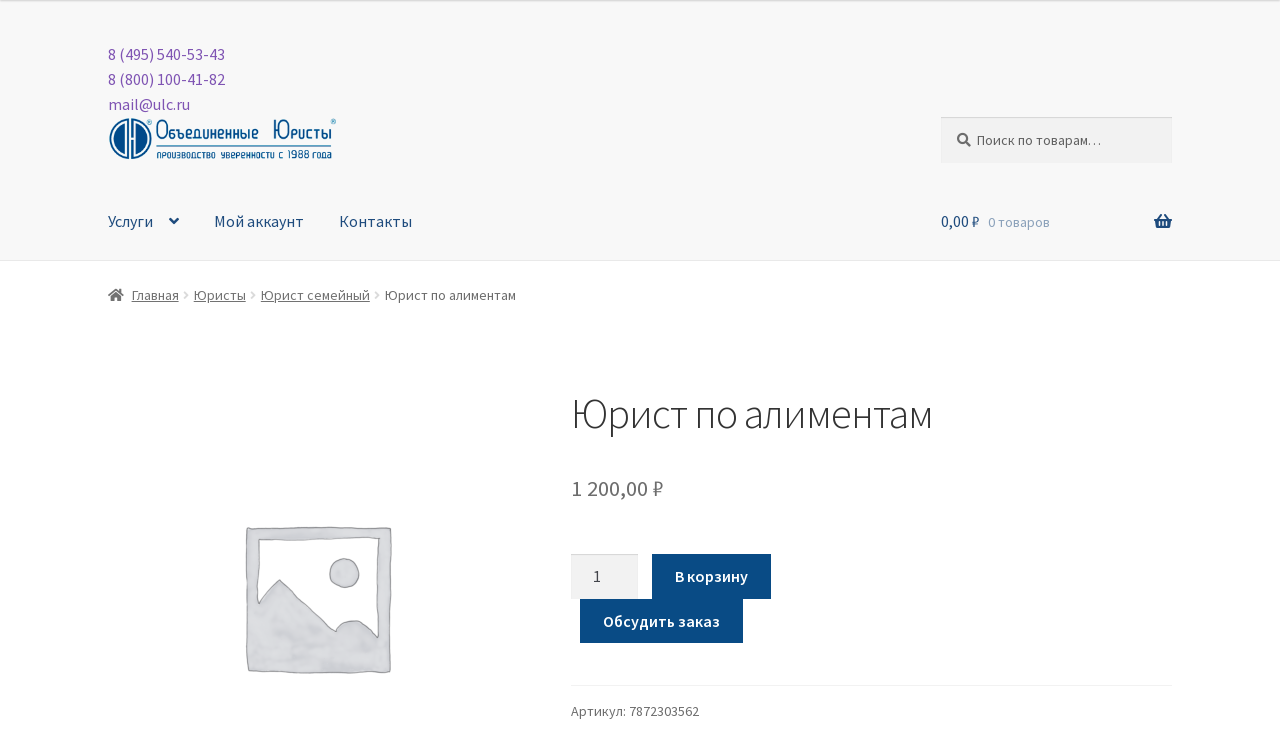

--- FILE ---
content_type: text/html; charset=UTF-8
request_url: https://www.e-pravo.ru/juristy-specializacija-kompetentnost/jurist-po-semejnomu-pravu/jurist-po-alimentam/
body_size: 22494
content:
<!doctype html>
<html lang="ru-RU">
<head>
<meta charset="UTF-8">
<meta name="viewport" content="width=device-width, initial-scale=1">
<link rel="profile" href="http://gmpg.org/xfn/11">
<link rel="pingback" href="https://www.e-pravo.ru/xmlrpc.php">

	<script type="text/javascript">function theChampLoadEvent(e){var t=window.onload;if(typeof window.onload!="function"){window.onload=e}else{window.onload=function(){t();e()}}}</script>
		<script type="text/javascript">var theChampDefaultLang='ru_RU',theChampCloseIconPath='https://www.e-pravo.ru/wp-content/plugins/super-socializer/images/close.png';</script>
		<script>var theChampSiteUrl='https://www.e-pravo.ru',theChampVerified=0,theChampEmailPopup=0,heateorSsMoreSharePopupSearchText='Поиск';</script>
			<script>var theChampLoadingImgPath='https://www.e-pravo.ru/wp-content/plugins/super-socializer/images/ajax_loader.gif';var theChampAjaxUrl='https://www.e-pravo.ru/wp-admin/admin-ajax.php';var theChampRedirectionUrl='https://www.e-pravo.ru/juristy-specializacija-kompetentnost/jurist-po-semejnomu-pravu/jurist-po-alimentam/';var theChampRegRedirectionUrl='https://www.e-pravo.ru/juristy-specializacija-kompetentnost/jurist-po-semejnomu-pravu/jurist-po-alimentam/';</script>
				<script>var theChampFBKey='',theChampSameTabLogin='1',theChampVerified=0;var theChampAjaxUrl='https://www.e-pravo.ru/wp-admin/admin-ajax.php';var theChampPopupTitle='';var theChampEmailPopup=0;var theChampEmailAjaxUrl='https://www.e-pravo.ru/wp-admin/admin-ajax.php';var theChampEmailPopupTitle='';var theChampEmailPopupErrorMsg='';var theChampEmailPopupUniqueId='';var theChampEmailPopupVerifyMessage='';var theChampSteamAuthUrl="";var theChampCurrentPageUrl='https%3A%2F%2Fwww.e-pravo.ru%2Fjuristy-specializacija-kompetentnost%2Fjurist-po-semejnomu-pravu%2Fjurist-po-alimentam%2F';var heateorMSEnabled=0,theChampTwitterAuthUrl=theChampSiteUrl+"?SuperSocializerAuth=Twitter&super_socializer_redirect_to="+theChampCurrentPageUrl,theChampLineAuthUrl=theChampSiteUrl+"?SuperSocializerAuth=Line&super_socializer_redirect_to="+theChampCurrentPageUrl,theChampLiveAuthUrl=theChampSiteUrl+"?SuperSocializerAuth=Live&super_socializer_redirect_to="+theChampCurrentPageUrl,theChampFacebookAuthUrl=theChampSiteUrl+"?SuperSocializerAuth=Facebook&super_socializer_redirect_to="+theChampCurrentPageUrl,theChampYahooAuthUrl=theChampSiteUrl+"?SuperSocializerAuth=Yahoo&super_socializer_redirect_to="+theChampCurrentPageUrl,theChampGoogleAuthUrl=theChampSiteUrl+"?SuperSocializerAuth=Google&super_socializer_redirect_to="+theChampCurrentPageUrl,theChampYoutubeAuthUrl=theChampSiteUrl+"?SuperSocializerAuth=Youtube&super_socializer_redirect_to="+theChampCurrentPageUrl,theChampVkontakteAuthUrl=theChampSiteUrl+"?SuperSocializerAuth=Vkontakte&super_socializer_redirect_to="+theChampCurrentPageUrl,theChampLinkedinAuthUrl=theChampSiteUrl+"?SuperSocializerAuth=Linkedin&super_socializer_redirect_to="+theChampCurrentPageUrl,theChampInstagramAuthUrl=theChampSiteUrl+"?SuperSocializerAuth=Instagram&super_socializer_redirect_to="+theChampCurrentPageUrl,theChampWordpressAuthUrl=theChampSiteUrl+"?SuperSocializerAuth=Wordpress&super_socializer_redirect_to="+theChampCurrentPageUrl,theChampDribbbleAuthUrl=theChampSiteUrl+"?SuperSocializerAuth=Dribbble&super_socializer_redirect_to="+theChampCurrentPageUrl,theChampGithubAuthUrl=theChampSiteUrl+"?SuperSocializerAuth=Github&super_socializer_redirect_to="+theChampCurrentPageUrl,theChampSpotifyAuthUrl=theChampSiteUrl+"?SuperSocializerAuth=Spotify&super_socializer_redirect_to="+theChampCurrentPageUrl,theChampKakaoAuthUrl=theChampSiteUrl+"?SuperSocializerAuth=Kakao&super_socializer_redirect_to="+theChampCurrentPageUrl,theChampTwitchAuthUrl=theChampSiteUrl+"?SuperSocializerAuth=Twitch&super_socializer_redirect_to="+theChampCurrentPageUrl,theChampRedditAuthUrl=theChampSiteUrl+"?SuperSocializerAuth=Reddit&super_socializer_redirect_to="+theChampCurrentPageUrl,theChampDisqusAuthUrl=theChampSiteUrl+"?SuperSocializerAuth=Disqus&super_socializer_redirect_to="+theChampCurrentPageUrl,theChampDropboxAuthUrl=theChampSiteUrl+"?SuperSocializerAuth=Dropbox&super_socializer_redirect_to="+theChampCurrentPageUrl,theChampFoursquareAuthUrl=theChampSiteUrl+"?SuperSocializerAuth=Foursquare&super_socializer_redirect_to="+theChampCurrentPageUrl,theChampAmazonAuthUrl=theChampSiteUrl+"?SuperSocializerAuth=Amazon&super_socializer_redirect_to="+theChampCurrentPageUrl,theChampStackoverflowAuthUrl=theChampSiteUrl+"?SuperSocializerAuth=Stackoverflow&super_socializer_redirect_to="+theChampCurrentPageUrl,theChampDiscordAuthUrl=theChampSiteUrl+"?SuperSocializerAuth=Discord&super_socializer_redirect_to="+theChampCurrentPageUrl,theChampMailruAuthUrl=theChampSiteUrl+"?SuperSocializerAuth=Mailru&super_socializer_redirect_to="+theChampCurrentPageUrl,theChampYandexAuthUrl=theChampSiteUrl+"?SuperSocializerAuth=Yandex&super_socializer_redirect_to="+theChampCurrentPageUrl;theChampOdnoklassnikiAuthUrl=theChampSiteUrl+"?SuperSocializerAuth=Odnoklassniki&super_socializer_redirect_to="+theChampCurrentPageUrl;</script>
				<script>var theChampFBKey='',theChampFBLang='ru_RU',theChampFbLikeMycred=0,theChampSsga=0,theChampCommentNotification=0,theChampHeateorFcmRecentComments=0,theChampFbIosLogin=0;</script>
			<style type="text/css">.the_champ_button_instagram span.the_champ_svg,a.the_champ_instagram span.the_champ_svg{background:radial-gradient(circle at 30% 107%,#fdf497 0,#fdf497 5%,#fd5949 45%,#d6249f 60%,#285aeb 90%)}.the_champ_horizontal_sharing .the_champ_svg,.heateor_ss_standard_follow_icons_container .the_champ_svg{color:#fff;border-width:0;border-style:solid;border-color:transparent}.the_champ_horizontal_sharing .theChampTCBackground{color:#666}.the_champ_horizontal_sharing span.the_champ_svg:hover,.heateor_ss_standard_follow_icons_container span.the_champ_svg:hover{border-color:transparent}.the_champ_vertical_sharing span.the_champ_svg,.heateor_ss_floating_follow_icons_container span.the_champ_svg{color:#fff;border-width:0;border-style:solid;border-color:transparent}.the_champ_vertical_sharing .theChampTCBackground{color:#666}.the_champ_vertical_sharing span.the_champ_svg:hover,.heateor_ss_floating_follow_icons_container span.the_champ_svg:hover{border-color:transparent}@media screen and (max-width:783px){.the_champ_vertical_sharing{display:none!important}}div.heateor_ss_mobile_footer{display:none}@media screen and (max-width:783px){div.the_champ_bottom_sharing div.the_champ_sharing_ul .theChampTCBackground{width:100%!important;background-color:#fff}div.the_champ_bottom_sharing{width:100%!important;left:0!important}div.the_champ_bottom_sharing a{width:14.285714285714%!important;margin:0!important;padding:0!important}div.the_champ_bottom_sharing .the_champ_svg{width:100%!important}div.the_champ_bottom_sharing div.theChampTotalShareCount{font-size:.7em!important;line-height:28px!important}div.the_champ_bottom_sharing div.theChampTotalShareText{font-size:.5em!important;line-height:0!important}div.heateor_ss_mobile_footer{display:block;height:40px}.the_champ_bottom_sharing{padding:0!important;display:block!important;width:auto!important;bottom:-2px!important;top:auto!important}.the_champ_bottom_sharing .the_champ_square_count{line-height:inherit}.the_champ_bottom_sharing .theChampSharingArrow{display:none}.the_champ_bottom_sharing .theChampTCBackground{margin-right:1.1em!important}}</style>
	<meta name='robots' content='max-image-preview:large'/>
<style type="text/css">.ul-content-left-align{text-align:left;padding:10px;font-size:1em;line-height:1.2;color:rgba(0,0,0,1);font-family:'Calibri Light',Calibri,sans-serif;font-weight:normal}.ul-content-left-align h2{font-size:1.4em;color:#1e4b7d;padding-bottom:5px;padding-top:10px;font-weight:500}ul,ol{margin-top:0;margin-bottom:10px}.ul-services-desc-img{padding-left:0;padding-top:0;padding-right:15px;padding-bottom:15px}img{vertical-align:middle;border:0}</style>
	<link rel='dns-prefetch' href='//fonts.googleapis.com'/>
<link rel="alternate" type="application/rss+xml" title="Объединенные Юристы: юридические услуги, лицензирование, недвижимость, арбитраж, судебная защита, возврат долгов, юридические консультации, регистрация ООО, Москва &raquo; Лента" href="https://www.e-pravo.ru/feed/"/>
<link rel="alternate" type="application/rss+xml" title="Объединенные Юристы: юридические услуги, лицензирование, недвижимость, арбитраж, судебная защита, возврат долгов, юридические консультации, регистрация ООО, Москва &raquo; Лента комментариев" href="https://www.e-pravo.ru/comments/feed/"/>
<script>window._wpemojiSettings={"baseUrl":"https:\/\/s.w.org\/images\/core\/emoji\/14.0.0\/72x72\/","ext":".png","svgUrl":"https:\/\/s.w.org\/images\/core\/emoji\/14.0.0\/svg\/","svgExt":".svg","source":{"concatemoji":"https:\/\/www.e-pravo.ru\/wp-includes\/js\/wp-emoji-release.min.js?ver=6.2.2"}};!function(e,a,t){var n,r,o,i=a.createElement("canvas"),p=i.getContext&&i.getContext("2d");function s(e,t){p.clearRect(0,0,i.width,i.height),p.fillText(e,0,0);e=i.toDataURL();return p.clearRect(0,0,i.width,i.height),p.fillText(t,0,0),e===i.toDataURL()}function c(e){var t=a.createElement("script");t.src=e,t.defer=t.type="text/javascript",a.getElementsByTagName("head")[0].appendChild(t)}for(o=Array("flag","emoji"),t.supports={everything:!0,everythingExceptFlag:!0},r=0;r<o.length;r++)t.supports[o[r]]=function(e){if(p&&p.fillText)switch(p.textBaseline="top",p.font="600 32px Arial",e){case"flag":return s("\ud83c\udff3\ufe0f\u200d\u26a7\ufe0f","\ud83c\udff3\ufe0f\u200b\u26a7\ufe0f")?!1:!s("\ud83c\uddfa\ud83c\uddf3","\ud83c\uddfa\u200b\ud83c\uddf3")&&!s("\ud83c\udff4\udb40\udc67\udb40\udc62\udb40\udc65\udb40\udc6e\udb40\udc67\udb40\udc7f","\ud83c\udff4\u200b\udb40\udc67\u200b\udb40\udc62\u200b\udb40\udc65\u200b\udb40\udc6e\u200b\udb40\udc67\u200b\udb40\udc7f");case"emoji":return!s("\ud83e\udef1\ud83c\udffb\u200d\ud83e\udef2\ud83c\udfff","\ud83e\udef1\ud83c\udffb\u200b\ud83e\udef2\ud83c\udfff")}return!1}(o[r]),t.supports.everything=t.supports.everything&&t.supports[o[r]],"flag"!==o[r]&&(t.supports.everythingExceptFlag=t.supports.everythingExceptFlag&&t.supports[o[r]]);t.supports.everythingExceptFlag=t.supports.everythingExceptFlag&&!t.supports.flag,t.DOMReady=!1,t.readyCallback=function(){t.DOMReady=!0},t.supports.everything||(n=function(){t.readyCallback()},a.addEventListener?(a.addEventListener("DOMContentLoaded",n,!1),e.addEventListener("load",n,!1)):(e.attachEvent("onload",n),a.attachEvent("onreadystatechange",function(){"complete"===a.readyState&&t.readyCallback()})),(e=t.source||{}).concatemoji?c(e.concatemoji):e.wpemoji&&e.twemoji&&(c(e.twemoji),c(e.wpemoji)))}(window,document,window._wpemojiSettings);</script>
<style>img.wp-smiley,img.emoji{display:inline!important;border:none!important;box-shadow:none!important;height:1em!important;width:1em!important;margin:0 .07em!important;vertical-align:-.1em!important;background:none!important;padding:0!important}</style>
	<link rel='stylesheet' id='wp-block-library-css' href='https://www.e-pravo.ru/wp-includes/css/dist/block-library/A.style.min.css,qver=6.2.2.pagespeed.cf.1qpRdvAQUt.css' media='all'/>
<style id='wp-block-library-theme-inline-css'>.wp-block-audio figcaption{color:#555;font-size:13px;text-align:center}.is-dark-theme .wp-block-audio figcaption{color:hsla(0,0%,100%,.65)}.wp-block-audio{margin:0 0 1em}.wp-block-code{border:1px solid #ccc;border-radius:4px;font-family:Menlo,Consolas,monaco,monospace;padding:.8em 1em}.wp-block-embed figcaption{color:#555;font-size:13px;text-align:center}.is-dark-theme .wp-block-embed figcaption{color:hsla(0,0%,100%,.65)}.wp-block-embed{margin:0 0 1em}.blocks-gallery-caption{color:#555;font-size:13px;text-align:center}.is-dark-theme .blocks-gallery-caption{color:hsla(0,0%,100%,.65)}.wp-block-image figcaption{color:#555;font-size:13px;text-align:center}.is-dark-theme .wp-block-image figcaption{color:hsla(0,0%,100%,.65)}.wp-block-image{margin:0 0 1em}.wp-block-pullquote{border-bottom:4px solid;border-top:4px solid;color:currentColor;margin-bottom:1.75em}.wp-block-pullquote cite,.wp-block-pullquote footer,.wp-block-pullquote__citation{color:currentColor;font-size:.8125em;font-style:normal;text-transform:uppercase}.wp-block-quote{border-left:.25em solid;margin:0 0 1.75em;padding-left:1em}.wp-block-quote cite,.wp-block-quote footer{color:currentColor;font-size:.8125em;font-style:normal;position:relative}.wp-block-quote.has-text-align-right{border-left:none;border-right:.25em solid;padding-left:0;padding-right:1em}.wp-block-quote.has-text-align-center{border:none;padding-left:0}.wp-block-quote.is-large,.wp-block-quote.is-style-large,.wp-block-quote.is-style-plain{border:none}.wp-block-search .wp-block-search__label{font-weight:700}.wp-block-search__button{border:1px solid #ccc;padding:.375em .625em}:where(.wp-block-group.has-background){padding:1.25em 2.375em}.wp-block-separator.has-css-opacity{opacity:.4}.wp-block-separator{border:none;border-bottom:2px solid;margin-left:auto;margin-right:auto}.wp-block-separator.has-alpha-channel-opacity{opacity:1}.wp-block-separator:not(.is-style-wide):not(.is-style-dots){width:100px}.wp-block-separator.has-background:not(.is-style-dots){border-bottom:none;height:1px}.wp-block-separator.has-background:not(.is-style-wide):not(.is-style-dots){height:2px}.wp-block-table{margin:0 0 1em}.wp-block-table td,.wp-block-table th{word-break:normal}.wp-block-table figcaption{color:#555;font-size:13px;text-align:center}.is-dark-theme .wp-block-table figcaption{color:hsla(0,0%,100%,.65)}.wp-block-video figcaption{color:#555;font-size:13px;text-align:center}.is-dark-theme .wp-block-video figcaption{color:hsla(0,0%,100%,.65)}.wp-block-video{margin:0 0 1em}.wp-block-template-part.has-background{margin-bottom:0;margin-top:0;padding:1.25em 2.375em}</style>
<link rel='stylesheet' id='wc-blocks-vendors-style-css' href='https://www.e-pravo.ru/wp-content/plugins/woocommerce/packages/woocommerce-blocks/build/wc-blocks-vendors-style.css,qver=10.0.4.pagespeed.ce.U1vBnKQAII.css' media='all'/>
<link rel='stylesheet' id='wc-blocks-style-css' href='https://www.e-pravo.ru/wp-content/plugins/woocommerce/packages/woocommerce-blocks/build/wc-blocks-style.css,qver=10.0.4.pagespeed.ce.jX-uaUrfUA.css' media='all'/>
<link rel='stylesheet' id='storefront-gutenberg-blocks-css' href='https://www.e-pravo.ru/wp-content/themes/storefront/assets/css/base/A.gutenberg-blocks.css,qver=4.3.0.pagespeed.cf.p_ONJXBXC1.css' media='all'/>
<style id='storefront-gutenberg-blocks-inline-css'>.wp-block-button__link:not(.has-text-color) {color:#094b85}.wp-block-button__link:not(.has-text-color):hover,
				.wp-block-button__link:not(.has-text-color):focus,
				.wp-block-button__link:not(.has-text-color):active {color:#094b85}.wp-block-button__link:not(.has-background) {background-color:#eee}.wp-block-button__link:not(.has-background):hover,
				.wp-block-button__link:not(.has-background):focus,
				.wp-block-button__link:not(.has-background):active {border-color:#d5d5d5;background-color:#d5d5d5}.wc-block-grid__products .wc-block-grid__product .wp-block-button__link{background-color:#eee;border-color:#eee;color:#094b85}.wp-block-quote footer,.wp-block-quote cite,.wp-block-quote__citation{color:#6d6d6d}.wp-block-pullquote cite,.wp-block-pullquote footer,.wp-block-pullquote__citation{color:#6d6d6d}.wp-block-image figcaption{color:#6d6d6d}.wp-block-separator.is-style-dots::before{color:#333}.wp-block-file a.wp-block-file__button{color:#094b85;background-color:#eee;border-color:#eee}.wp-block-file a.wp-block-file__button:hover,.wp-block-file a.wp-block-file__button:focus,.wp-block-file a.wp-block-file__button:active{color:#094b85;background-color:#d5d5d5}.wp-block-code,.wp-block-preformatted pre{color:#6d6d6d}.wp-block-table:not( .has-background ):not( .is-style-stripes ) tbody tr:nth-child(2n) td {background-color:#fdfdfd}.wp-block-cover .wp-block-cover__inner-container h1:not(.has-text-color),
				.wp-block-cover .wp-block-cover__inner-container h2:not(.has-text-color),
				.wp-block-cover .wp-block-cover__inner-container h3:not(.has-text-color),
				.wp-block-cover .wp-block-cover__inner-container h4:not(.has-text-color),
				.wp-block-cover .wp-block-cover__inner-container h5:not(.has-text-color),
				.wp-block-cover .wp-block-cover__inner-container h6:not(.has-text-color) {color:#000}.wc-block-components-price-slider__range-input-progress,.rtl .wc-block-components-price-slider__range-input-progress{--range-color:#7f54b3}@media all and (-ms-high-contrast:none),(-ms-high-contrast:active){.wc-block-components-price-slider__range-input-progress{background:#7f54b3}}.wc-block-components-button:not(.is-link) {background-color:#094b85;color:#fff}.wc-block-components-button:not(.is-link):hover,
				.wc-block-components-button:not(.is-link):focus,
				.wc-block-components-button:not(.is-link):active {background-color:#00326c;color:#fff}.wc-block-components-button:not(.is-link):disabled {background-color:#094b85;color:#fff}.wc-block-cart__submit-container{background-color:#fff}.wc-block-cart__submit-container::before{color:rgba(220,220,220,.5)}.wc-block-components-order-summary-item__quantity{background-color:#fff;border-color:#6d6d6d;box-shadow:0 0 0 2px #fff;color:#6d6d6d}</style>
<style id='classic-theme-styles-css' media='all'>.wp-block-button__link{color:#fff;background-color:#32373c;border-radius:9999px;box-shadow:none;text-decoration:none;padding:calc(.667em + 2px) calc(1.333em + 2px);font-size:1.125em}.wp-block-file__button{background:#32373c;color:#fff;text-decoration:none}</style>
<style id='global-styles-inline-css'>body{--wp--preset--color--black:#000;--wp--preset--color--cyan-bluish-gray:#abb8c3;--wp--preset--color--white:#fff;--wp--preset--color--pale-pink:#f78da7;--wp--preset--color--vivid-red:#cf2e2e;--wp--preset--color--luminous-vivid-orange:#ff6900;--wp--preset--color--luminous-vivid-amber:#fcb900;--wp--preset--color--light-green-cyan:#7bdcb5;--wp--preset--color--vivid-green-cyan:#00d084;--wp--preset--color--pale-cyan-blue:#8ed1fc;--wp--preset--color--vivid-cyan-blue:#0693e3;--wp--preset--color--vivid-purple:#9b51e0;--wp--preset--gradient--vivid-cyan-blue-to-vivid-purple:linear-gradient(135deg,rgba(6,147,227,1) 0%,#9b51e0 100%);--wp--preset--gradient--light-green-cyan-to-vivid-green-cyan:linear-gradient(135deg,#7adcb4 0%,#00d082 100%);--wp--preset--gradient--luminous-vivid-amber-to-luminous-vivid-orange:linear-gradient(135deg,rgba(252,185,0,1) 0%,rgba(255,105,0,1) 100%);--wp--preset--gradient--luminous-vivid-orange-to-vivid-red:linear-gradient(135deg,rgba(255,105,0,1) 0%,#cf2e2e 100%);--wp--preset--gradient--very-light-gray-to-cyan-bluish-gray:linear-gradient(135deg,#eee 0%,#a9b8c3 100%);--wp--preset--gradient--cool-to-warm-spectrum:linear-gradient(135deg,#4aeadc 0%,#9778d1 20%,#cf2aba 40%,#ee2c82 60%,#fb6962 80%,#fef84c 100%);--wp--preset--gradient--blush-light-purple:linear-gradient(135deg,#ffceec 0%,#9896f0 100%);--wp--preset--gradient--blush-bordeaux:linear-gradient(135deg,#fecda5 0%,#fe2d2d 50%,#6b003e 100%);--wp--preset--gradient--luminous-dusk:linear-gradient(135deg,#ffcb70 0%,#c751c0 50%,#4158d0 100%);--wp--preset--gradient--pale-ocean:linear-gradient(135deg,#fff5cb 0%,#b6e3d4 50%,#33a7b5 100%);--wp--preset--gradient--electric-grass:linear-gradient(135deg,#caf880 0%,#71ce7e 100%);--wp--preset--gradient--midnight:linear-gradient(135deg,#020381 0%,#2874fc 100%);--wp--preset--duotone--dark-grayscale:url(#wp-duotone-dark-grayscale);--wp--preset--duotone--grayscale:url(#wp-duotone-grayscale);--wp--preset--duotone--purple-yellow:url(#wp-duotone-purple-yellow);--wp--preset--duotone--blue-red:url(#wp-duotone-blue-red);--wp--preset--duotone--midnight:url(#wp-duotone-midnight);--wp--preset--duotone--magenta-yellow:url(#wp-duotone-magenta-yellow);--wp--preset--duotone--purple-green:url(#wp-duotone-purple-green);--wp--preset--duotone--blue-orange:url(#wp-duotone-blue-orange);--wp--preset--font-size--small:14px;--wp--preset--font-size--medium:23px;--wp--preset--font-size--large:26px;--wp--preset--font-size--x-large:42px;--wp--preset--font-size--normal:16px;--wp--preset--font-size--huge:37px;--wp--preset--spacing--20:.44rem;--wp--preset--spacing--30:.67rem;--wp--preset--spacing--40:1rem;--wp--preset--spacing--50:1.5rem;--wp--preset--spacing--60:2.25rem;--wp--preset--spacing--70:3.38rem;--wp--preset--spacing--80:5.06rem;--wp--preset--shadow--natural:6px 6px 9px rgba(0,0,0,.2);--wp--preset--shadow--deep:12px 12px 50px rgba(0,0,0,.4);--wp--preset--shadow--sharp:6px 6px 0 rgba(0,0,0,.2);--wp--preset--shadow--outlined:6px 6px 0 -3px rgba(255,255,255,1) , 6px 6px rgba(0,0,0,1);--wp--preset--shadow--crisp:6px 6px 0 rgba(0,0,0,1)}:where(.is-layout-flex){gap:.5em}body .is-layout-flow>.alignleft{float:left;margin-inline-start:0;margin-inline-end:2em}body .is-layout-flow>.alignright{float:right;margin-inline-start:2em;margin-inline-end:0}body .is-layout-flow>.aligncenter{margin-left:auto!important;margin-right:auto!important}body .is-layout-constrained>.alignleft{float:left;margin-inline-start:0;margin-inline-end:2em}body .is-layout-constrained>.alignright{float:right;margin-inline-start:2em;margin-inline-end:0}body .is-layout-constrained>.aligncenter{margin-left:auto!important;margin-right:auto!important}body .is-layout-constrained > :where(:not(.alignleft):not(.alignright):not(.alignfull)){max-width:var(--wp--style--global--content-size);margin-left:auto!important;margin-right:auto!important}body .is-layout-constrained>.alignwide{max-width:var(--wp--style--global--wide-size)}body .is-layout-flex{display:flex}body .is-layout-flex{flex-wrap:wrap;align-items:center}body .is-layout-flex>*{margin:0}:where(.wp-block-columns.is-layout-flex){gap:2em}.has-black-color{color:var(--wp--preset--color--black)!important}.has-cyan-bluish-gray-color{color:var(--wp--preset--color--cyan-bluish-gray)!important}.has-white-color{color:var(--wp--preset--color--white)!important}.has-pale-pink-color{color:var(--wp--preset--color--pale-pink)!important}.has-vivid-red-color{color:var(--wp--preset--color--vivid-red)!important}.has-luminous-vivid-orange-color{color:var(--wp--preset--color--luminous-vivid-orange)!important}.has-luminous-vivid-amber-color{color:var(--wp--preset--color--luminous-vivid-amber)!important}.has-light-green-cyan-color{color:var(--wp--preset--color--light-green-cyan)!important}.has-vivid-green-cyan-color{color:var(--wp--preset--color--vivid-green-cyan)!important}.has-pale-cyan-blue-color{color:var(--wp--preset--color--pale-cyan-blue)!important}.has-vivid-cyan-blue-color{color:var(--wp--preset--color--vivid-cyan-blue)!important}.has-vivid-purple-color{color:var(--wp--preset--color--vivid-purple)!important}.has-black-background-color{background-color:var(--wp--preset--color--black)!important}.has-cyan-bluish-gray-background-color{background-color:var(--wp--preset--color--cyan-bluish-gray)!important}.has-white-background-color{background-color:var(--wp--preset--color--white)!important}.has-pale-pink-background-color{background-color:var(--wp--preset--color--pale-pink)!important}.has-vivid-red-background-color{background-color:var(--wp--preset--color--vivid-red)!important}.has-luminous-vivid-orange-background-color{background-color:var(--wp--preset--color--luminous-vivid-orange)!important}.has-luminous-vivid-amber-background-color{background-color:var(--wp--preset--color--luminous-vivid-amber)!important}.has-light-green-cyan-background-color{background-color:var(--wp--preset--color--light-green-cyan)!important}.has-vivid-green-cyan-background-color{background-color:var(--wp--preset--color--vivid-green-cyan)!important}.has-pale-cyan-blue-background-color{background-color:var(--wp--preset--color--pale-cyan-blue)!important}.has-vivid-cyan-blue-background-color{background-color:var(--wp--preset--color--vivid-cyan-blue)!important}.has-vivid-purple-background-color{background-color:var(--wp--preset--color--vivid-purple)!important}.has-black-border-color{border-color:var(--wp--preset--color--black)!important}.has-cyan-bluish-gray-border-color{border-color:var(--wp--preset--color--cyan-bluish-gray)!important}.has-white-border-color{border-color:var(--wp--preset--color--white)!important}.has-pale-pink-border-color{border-color:var(--wp--preset--color--pale-pink)!important}.has-vivid-red-border-color{border-color:var(--wp--preset--color--vivid-red)!important}.has-luminous-vivid-orange-border-color{border-color:var(--wp--preset--color--luminous-vivid-orange)!important}.has-luminous-vivid-amber-border-color{border-color:var(--wp--preset--color--luminous-vivid-amber)!important}.has-light-green-cyan-border-color{border-color:var(--wp--preset--color--light-green-cyan)!important}.has-vivid-green-cyan-border-color{border-color:var(--wp--preset--color--vivid-green-cyan)!important}.has-pale-cyan-blue-border-color{border-color:var(--wp--preset--color--pale-cyan-blue)!important}.has-vivid-cyan-blue-border-color{border-color:var(--wp--preset--color--vivid-cyan-blue)!important}.has-vivid-purple-border-color{border-color:var(--wp--preset--color--vivid-purple)!important}.has-vivid-cyan-blue-to-vivid-purple-gradient-background{background:var(--wp--preset--gradient--vivid-cyan-blue-to-vivid-purple)!important}.has-light-green-cyan-to-vivid-green-cyan-gradient-background{background:var(--wp--preset--gradient--light-green-cyan-to-vivid-green-cyan)!important}.has-luminous-vivid-amber-to-luminous-vivid-orange-gradient-background{background:var(--wp--preset--gradient--luminous-vivid-amber-to-luminous-vivid-orange)!important}.has-luminous-vivid-orange-to-vivid-red-gradient-background{background:var(--wp--preset--gradient--luminous-vivid-orange-to-vivid-red)!important}.has-very-light-gray-to-cyan-bluish-gray-gradient-background{background:var(--wp--preset--gradient--very-light-gray-to-cyan-bluish-gray)!important}.has-cool-to-warm-spectrum-gradient-background{background:var(--wp--preset--gradient--cool-to-warm-spectrum)!important}.has-blush-light-purple-gradient-background{background:var(--wp--preset--gradient--blush-light-purple)!important}.has-blush-bordeaux-gradient-background{background:var(--wp--preset--gradient--blush-bordeaux)!important}.has-luminous-dusk-gradient-background{background:var(--wp--preset--gradient--luminous-dusk)!important}.has-pale-ocean-gradient-background{background:var(--wp--preset--gradient--pale-ocean)!important}.has-electric-grass-gradient-background{background:var(--wp--preset--gradient--electric-grass)!important}.has-midnight-gradient-background{background:var(--wp--preset--gradient--midnight)!important}.has-small-font-size{font-size:var(--wp--preset--font-size--small)!important}.has-medium-font-size{font-size:var(--wp--preset--font-size--medium)!important}.has-large-font-size{font-size:var(--wp--preset--font-size--large)!important}.has-x-large-font-size{font-size:var(--wp--preset--font-size--x-large)!important}.wp-block-navigation a:where(:not(.wp-element-button)){color:inherit}:where(.wp-block-columns.is-layout-flex){gap:2em}.wp-block-pullquote{font-size:1.5em;line-height:1.6}</style>
<link rel='stylesheet' id='contact-form-7-css' href='https://www.e-pravo.ru/wp-content/plugins/contact-form-7/includes/css/A.styles.css,qver=5.7.6.pagespeed.cf.BWVnRDAE9I.css' media='all'/>
<link rel='stylesheet' id='photoswipe-css' href='https://www.e-pravo.ru/wp-content/plugins/woocommerce/assets/css/photoswipe/photoswipe.min.css?ver=7.7.0' media='all'/>
<link rel='stylesheet' id='photoswipe-default-skin-css' href='https://www.e-pravo.ru/wp-content/plugins/woocommerce/assets/css/photoswipe/default-skin/default-skin.min.css?ver=7.7.0' media='all'/>
<style id='woocommerce-inline-inline-css'>.woocommerce form .form-row .required{visibility:visible}</style>
<link rel='stylesheet' id='wp-job-manager-job-listings-css' href='https://www.e-pravo.ru/wp-content/plugins/wp-job-manager/assets/dist/css/job-listings.css?ver=dba0cffa3baac366e49a8dce1a357173' media='all'/>
<link rel='stylesheet' id='nsc_bar_nice-cookie-consent-css' href='https://www.e-pravo.ru/wp-content/plugins/beautiful-and-responsive-cookie-consent/public/A.cookieNSCconsent.min.css,qver=2.13.0.pagespeed.cf.olvQ2lkAeq.css' media='all'/>
<link rel='stylesheet' id='storefront-style-css' href='https://www.e-pravo.ru/wp-content/themes/storefront/A.style.css,qver=4.3.0.pagespeed.cf.KhzVWpSIFm.css' media='all'/>
<style id='storefront-style-inline-css'>.main-navigation ul li a,.site-title a,ul.menu li a,.site-branding h1 a,button.menu-toggle,button.menu-toggle:hover,.handheld-navigation .dropdown-toggle{color:#1e4b7d}button.menu-toggle,button.menu-toggle:hover{border-color:#1e4b7d}.main-navigation ul li a:hover,.main-navigation ul li:hover>a,.site-title a:hover,.site-header ul.menu li.current-menu-item>a{color:#5f8cbe}table:not( .has-background ) th {background-color:#f8f8f8}table:not( .has-background ) tbody td {background-color:#fdfdfd}table:not( .has-background ) tbody tr:nth-child(2n) td,
			fieldset,
			fieldset legend {background-color:#fbfbfb}.site-header,.secondary-navigation ul ul,.main-navigation ul.menu>li.menu-item-has-children:after,.secondary-navigation ul.menu ul,.storefront-handheld-footer-bar,.storefront-handheld-footer-bar ul li>a,.storefront-handheld-footer-bar ul li.search .site-search,button.menu-toggle,button.menu-toggle:hover{background-color:#f8f8f8}p.site-description,.site-header,.storefront-handheld-footer-bar{color:#1e4b7d}button.menu-toggle:after,button.menu-toggle:before,button.menu-toggle span:before{background-color:#1e4b7d}h1,h2,h3,h4,h5,h6,.wc-block-grid__product-title{color:#333}.widget h1{border-bottom-color:#333}body,.secondary-navigation a{color:#6d6d6d}.widget-area .widget a,.hentry .entry-header .posted-on a,.hentry .entry-header .post-author a,.hentry .entry-header .post-comments a,.hentry .entry-header .byline a{color:#727272}a{color:#7f54b3}a:focus,button:focus,.button.alt:focus,input:focus,textarea:focus,input[type="button"]:focus,input[type="reset"]:focus,input[type="submit"]:focus,input[type="email"]:focus,input[type="tel"]:focus,input[type="url"]:focus,input[type="password"]:focus,input[type="search"]:focus{outline-color:#7f54b3}button,input[type="button"],input[type="reset"],input[type="submit"],.button,.widget a.button{background-color:#eee;border-color:#eee;color:#094b85}button:hover,input[type="button"]:hover,input[type="reset"]:hover,input[type="submit"]:hover,.button:hover,.widget a.button:hover{background-color:#d5d5d5;border-color:#d5d5d5;color:#094b85}button.alt,input[type="button"].alt,input[type="reset"].alt,input[type="submit"].alt,.button.alt,.widget-area .widget a.button.alt{background-color:#094b85;border-color:#094b85;color:#fff}button.alt:hover,input[type="button"].alt:hover,input[type="reset"].alt:hover,input[type="submit"].alt:hover,.button.alt:hover,.widget-area .widget a.button.alt:hover{background-color:#00326c;border-color:#00326c;color:#fff}.pagination .page-numbers li .page-numbers.current{background-color:#e6e6e6;color:#636363}#comments .comment-list .comment-content .comment-text{background-color:#f8f8f8}.site-footer{background-color:#f0f0f0;color:#000}.site-footer a:not(.button):not(.components-button) {color:#333}.site-footer .storefront-handheld-footer-bar a:not(.button):not(.components-button) {color:#1e4b7d}.site-footer h1,.site-footer h2,.site-footer h3,.site-footer h4,.site-footer h5,.site-footer h6,.site-footer .widget .widget-title,.site-footer .widget .widgettitle{color:#333}.page-template-template-homepage.has-post-thumbnail .type-page.has-post-thumbnail .entry-title{color:#000}.page-template-template-homepage.has-post-thumbnail .type-page.has-post-thumbnail .entry-content{color:#000}@media screen and (min-width:768px ){.secondary-navigation ul.menu a:hover{color:#376496}.secondary-navigation ul.menu a{color:#1e4b7d}.main-navigation ul.menu ul.sub-menu,.main-navigation ul.nav-menu ul.children{background-color:#e9e9e9}.site-header{border-bottom-color:#e9e9e9}}</style>
<link rel='stylesheet' id='storefront-icons-css' href='https://www.e-pravo.ru/wp-content/themes/storefront/assets/css/base/A.icons.css,qver=4.3.0.pagespeed.cf.Nt1F8xU_3H.css' media='all'/>
<link crossorigin="anonymous" rel='stylesheet' id='storefront-fonts-css' href='https://fonts.googleapis.com/css?family=Source+Sans+Pro%3A400%2C300%2C300italic%2C400italic%2C600%2C700%2C900&#038;subset=latin%2Clatin-ext&#038;ver=4.3.0' media='all'/>
<link rel='stylesheet' id='dashicons-css' href='https://www.e-pravo.ru/wp-includes/css/A.dashicons.min.css,qver=6.2.2.pagespeed.cf.DVmAQMtQdn.css' media='all'/>
<link rel='stylesheet' id='thickbox-css' href='https://www.e-pravo.ru/wp-includes/js/thickbox/A.thickbox.css,qver=6.2.2.pagespeed.cf._6FECz3lbO.css' media='all'/>
<link rel='stylesheet' id='the_champ_frontend_css-css' href='https://www.e-pravo.ru/wp-content/plugins/super-socializer/css/front.css?ver=7.13.51' media='all'/>
<link rel='stylesheet' id='storefront-woocommerce-style-css' href='https://www.e-pravo.ru/wp-content/themes/storefront/assets/css/woocommerce/woocommerce.css?ver=4.3.0' media='all'/>
<style id='storefront-woocommerce-style-inline-css'>@font-face{font-family:star;src:url(https://www.e-pravo.ru/wp-content/plugins/woocommerce/assets/fonts/star.eot);src:url(https://www.e-pravo.ru/wp-content/plugins/woocommerce/assets/fonts/star.eot?#iefix) format("embedded-opentype") , url(https://www.e-pravo.ru/wp-content/plugins/woocommerce/assets/fonts/star.woff) format("woff") , url(https://www.e-pravo.ru/wp-content/plugins/woocommerce/assets/fonts/star.ttf) format("truetype") , url(https://www.e-pravo.ru/wp-content/plugins/woocommerce/assets/fonts/star.svg#star) format("svg");font-weight:400;font-style:normal}@font-face{font-family:WooCommerce;src:url(https://www.e-pravo.ru/wp-content/plugins/woocommerce/assets/fonts/WooCommerce.eot);src:url(https://www.e-pravo.ru/wp-content/plugins/woocommerce/assets/fonts/WooCommerce.eot?#iefix) format("embedded-opentype") , url(https://www.e-pravo.ru/wp-content/plugins/woocommerce/assets/fonts/WooCommerce.woff) format("woff") , url(https://www.e-pravo.ru/wp-content/plugins/woocommerce/assets/fonts/WooCommerce.ttf) format("truetype") , url(https://www.e-pravo.ru/wp-content/plugins/woocommerce/assets/fonts/WooCommerce.svg#WooCommerce) format("svg");font-weight:400;font-style:normal}a.cart-contents,.site-header-cart .widget_shopping_cart a{color:#1e4b7d}a.cart-contents:hover,.site-header-cart .widget_shopping_cart a:hover,.site-header-cart:hover>li>a{color:#5f8cbe}table.cart td.product-remove,table.cart td.actions{border-top-color:#fff}.storefront-handheld-footer-bar ul li.cart .count{background-color:#1e4b7d;color:#f8f8f8;border-color:#f8f8f8}.woocommerce-tabs ul.tabs li.active a,ul.products li.product .price,.onsale,.wc-block-grid__product-onsale,.widget_search form:before,.widget_product_search form:before{color:#6d6d6d}.woocommerce-breadcrumb a,a.woocommerce-review-link,.product_meta a{color:#727272}.wc-block-grid__product-onsale,.onsale{border-color:#6d6d6d}.star-rating span:before,.quantity .plus,.quantity .minus,p.stars a:hover:after,p.stars a:after,.star-rating span:before,#payment .payment_methods li input[type="radio"]:first-child:checked+label:before{color:#7f54b3}.widget_price_filter .ui-slider .ui-slider-range,.widget_price_filter .ui-slider .ui-slider-handle{background-color:#7f54b3}.order_details{background-color:#f8f8f8}.order_details>li{border-bottom:1px dotted #e3e3e3}.order_details:before,.order_details:after{background:-webkit-linear-gradient(transparent 0,transparent 0) , -webkit-linear-gradient(135deg,#f8f8f8 33.33%,transparent 33.33%) , -webkit-linear-gradient(45deg,#f8f8f8 33.33%,transparent 33.33%)}#order_review{background-color:#fff}#payment .payment_methods>li .payment_box,#payment .place-order{background-color:#fafafa}#payment .payment_methods > li:not(.woocommerce-notice) {background-color:#f5f5f5}#payment .payment_methods > li:not(.woocommerce-notice):hover {background-color:#f0f0f0}.woocommerce-pagination .page-numbers li .page-numbers.current{background-color:#e6e6e6;color:#636363}.wc-block-grid__product-onsale,
			.onsale,
			.woocommerce-pagination .page-numbers li .page-numbers:not(.current) {color:#6d6d6d}p.stars a:before,
			p.stars a:hover~a:before,
			p.stars.selected a.active~a:before {color:#6d6d6d}p.stars.selected a.active:before,
			p.stars:hover a:before,
			p.stars.selected a:not(.active):before,
			p.stars.selected a.active:before {color:#7f54b3}.single-product div.product .woocommerce-product-gallery .woocommerce-product-gallery__trigger{background-color:#eee;color:#094b85}.single-product div.product .woocommerce-product-gallery .woocommerce-product-gallery__trigger:hover{background-color:#d5d5d5;border-color:#d5d5d5;color:#094b85}.button.added_to_cart:focus,.button.wc-forward:focus{outline-color:#7f54b3}.added_to_cart,.site-header-cart .widget_shopping_cart a.button,.wc-block-grid__products .wc-block-grid__product .wp-block-button__link{background-color:#eee;border-color:#eee;color:#094b85}.added_to_cart:hover,.site-header-cart .widget_shopping_cart a.button:hover,.wc-block-grid__products .wc-block-grid__product .wp-block-button__link:hover{background-color:#d5d5d5;border-color:#d5d5d5;color:#094b85}.added_to_cart.alt,.added_to_cart,.widget a.button.checkout{background-color:#094b85;border-color:#094b85;color:#fff}.added_to_cart.alt:hover,.added_to_cart:hover,.widget a.button.checkout:hover{background-color:#00326c;border-color:#00326c;color:#fff}.button.loading{color:#eee}.button.loading:hover{background-color:#eee}.button.loading:after{color:#094b85}@media screen and (min-width:768px ){.site-header-cart .widget_shopping_cart,.site-header .product_list_widget li .quantity{color:#1e4b7d}.site-header-cart .widget_shopping_cart .buttons,.site-header-cart .widget_shopping_cart .total{background-color:#eee}.site-header-cart .widget_shopping_cart{background-color:#e9e9e9}}.storefront-product-pagination a{color:#6d6d6d;background-color:#fff}.storefront-sticky-add-to-cart{color:#6d6d6d;background-color:#fff}.storefront-sticky-add-to-cart a:not(.button) {color:#1e4b7d}</style>
<link rel='stylesheet' id='awooc-styles-css' href='https://www.e-pravo.ru/wp-content/plugins/art-woocommerce-order-one-click/assets/css/awooc-styles.min.css,qver=2.4.3.pagespeed.ce.K9VXsiEvwh.css' media='all'/>
<script src='https://www.e-pravo.ru/wp-content/plugins/wp-yandex-metrika/assets/YmEc.min.js,qver=1.1.8.pagespeed.ce.-Ni_GnZMv7.js' id='wp-yandex-metrika_YmEc-js'></script>
<script src='https://www.e-pravo.ru/wp-includes/js/jquery/jquery.min.js,qver=3.6.4.pagespeed.jm.eeevgC5Itb.js' id='jquery-core-js'></script>
<script src="https://www.e-pravo.ru/wp-includes,_js,_jquery,_jquery-migrate.min.js,qver==3.4.0+wp-content,_plugins,_wp-yandex-metrika,_assets,_frontend.min.js,qver==1.1.8.pagespeed.jc.TdXe95HU9b.js"></script><script>eval(mod_pagespeed_wyHnPg7Cxp);</script>
<script>eval(mod_pagespeed_Up_CcYrYjf);</script>
<script id='wp-yandex-metrika_frontend-js-after'>(function(){window.wpym.counters=JSON.parse('[{"number":"26718792","webvisor":"1"}]');window.wpym.targets=JSON.parse('[]');})();</script>
<script src='https://www.e-pravo.ru/wp-content/plugins/woocommerce/assets/js/jquery-blockui/jquery.blockUI.min.js,qver=2.7.0-wc.7.7.0.pagespeed.jm.BkSKjHCA_f.js' id='jquery-blockui-js'></script>
<script id='awooc-scripts-js-extra'>var awooc_scripts_ajax={"url":"https:\/\/www.e-pravo.ru\/wp-admin\/admin-ajax.php","nonce":"d1c420b2f8"};var awooc_scripts_translate={"product_qty":"\u041a\u043e\u043b\u0438\u0447\u0435\u0441\u0442\u0432\u043e: ","product_title":"\u041d\u0430\u0438\u043c\u0435\u043d\u043e\u0432\u0430\u043d\u0438\u0435: ","product_price":"\u0426\u0435\u043d\u0430: ","product_sku":"\u0410\u0440\u0442\u0438\u043a\u0443\u043b: ","product_sum":"\u0418\u0442\u043e\u0433\u043e: ","product_attr":"\u0410\u0442\u0440\u0438\u0431\u0443\u0442\u044b: ","product_data_title":"\u0418\u043d\u0444\u043e\u0440\u043c\u0430\u0446\u0438\u044f \u043e \u0432\u044b\u0431\u0440\u0430\u043d\u043d\u043e\u043c \u0442\u043e\u0432\u0430\u0440\u0435","product_link":"\u0421\u0441\u044b\u043b\u043a\u0430 \u043d\u0430 \u0442\u043e\u0432\u0430\u0440: ","title_close":"\u0422\u043a\u043d\u0443\u0442\u044c \u0434\u043b\u044f \u0437\u0430\u043a\u0440\u044b\u0442\u0438\u044f"};var awooc_scripts_settings={"mode":"show_add_to_card","popup":{"css":{"width":"100%","maxWidth":"600px","maxHeight":"600px","top":"50%","left":"50%","border":"4px","borderRadius":"4px","cursor":"default","overflowY":"auto","boxShadow":"0px 0px 3px 0px rgba(0, 0, 0, 0.2)","zIndex":"1000000","transform":"translate(-50%, -50%)"},"overlay":{"zIndex":"100000","backgroundColor":"#000","opacity":0.6,"cursor":"wait"},"fadeIn":"400","fadeOut":"400","focusInput":false}};</script>
<script src='https://www.e-pravo.ru/wp-content/plugins/art-woocommerce-order-one-click/assets/js/awooc-scripts.min.js?ver=2.4.3' id='awooc-scripts-js'></script>
<link rel="https://api.w.org/" href="https://www.e-pravo.ru/wp-json/"/><link rel="alternate" type="application/json" href="https://www.e-pravo.ru/wp-json/wp/v2/product/2880"/><link rel="EditURI" type="application/rsd+xml" title="RSD" href="https://www.e-pravo.ru/xmlrpc.php?rsd"/>
<link rel="wlwmanifest" type="application/wlwmanifest+xml" href="https://www.e-pravo.ru/wp-includes/wlwmanifest.xml"/>
<meta name="generator" content="WordPress 6.2.2"/>
<meta name="generator" content="WooCommerce 7.7.0"/>
<link rel="canonical" href="https://www.e-pravo.ru/juristy-specializacija-kompetentnost/jurist-po-semejnomu-pravu/jurist-po-alimentam/"/>
<link rel='shortlink' href='https://www.e-pravo.ru/?p=2880'/>
<link rel="alternate" type="application/json+oembed" href="https://www.e-pravo.ru/wp-json/oembed/1.0/embed?url=https%3A%2F%2Fwww.e-pravo.ru%2Fjuristy-specializacija-kompetentnost%2Fjurist-po-semejnomu-pravu%2Fjurist-po-alimentam%2F"/>
<link rel="alternate" type="text/xml+oembed" href="https://www.e-pravo.ru/wp-json/oembed/1.0/embed?url=https%3A%2F%2Fwww.e-pravo.ru%2Fjuristy-specializacija-kompetentnost%2Fjurist-po-semejnomu-pravu%2Fjurist-po-alimentam%2F&#038;format=xml"/>
<meta name="verification" content="f612c7d25f5690ad41496fcfdbf8d1"/><link rel="apple-touch-icon" sizes="180x180" href="/wp-content/uploads/fbrfg/xapple-touch-icon.png,qv=YAXGRN82oE.pagespeed.ic.prgrlHOY7F.webp">
<link rel="icon" type="image/png" sizes="32x32" href="/wp-content/uploads/fbrfg/xfavicon-32x32.png,qv=YAXGRN82oE.pagespeed.ic.VfW-tJGfLm.webp">
<link rel="icon" type="image/png" sizes="16x16" href="/wp-content/uploads/fbrfg/xfavicon-16x16.png,qv=YAXGRN82oE.pagespeed.ic.nYbAUFIuYW.webp">
<link rel="manifest" href="/wp-content/uploads/fbrfg/site.webmanifest?v=YAXGRN82oE">
<link rel="mask-icon" href="/wp-content/uploads/fbrfg/safari-pinned-tab.svg?v=YAXGRN82oE" color="#1e4b7d">
<link rel="shortcut icon" href="/wp-content/uploads/fbrfg/favicon.ico?v=YAXGRN82oE">
<meta name="msapplication-TileColor" content="#ffffff">
<meta name="msapplication-config" content="/wp-content/uploads/fbrfg/browserconfig.xml?v=YAXGRN82oE">
<meta name="theme-color" content="#ffffff">	<noscript><style>.woocommerce-product-gallery{opacity:1!important}</style></noscript>
		       
	       <script type="text/javascript">var wccpf_opt={editable:"no",cloning:"no",location:"woocommerce_single_product_tab",validation:"no",validation_type:"submit",ajax_pricing_rules_title:"hide",ajax_pricing_rules_title_header:"",ajax_pricing_rules_price_container_is:"default",ajax_price_replace_container:"",price_details:"1",color_picker_functions:[],is_ajax_add_to_cart:"yes",is_page:"single"};</script>
	
	
				
    						
		<!-- Нет версии AMPHTML для этого URL. -->        <!-- Yandex.Metrica counter -->
        <script type="text/javascript">(function(m,e,t,r,i,k,a){m[i]=m[i]||function(){(m[i].a=m[i].a||[]).push(arguments)};m[i].l=1*new Date();k=e.createElement(t),a=e.getElementsByTagName(t)[0],k.async=1,k.src=r,a.parentNode.insertBefore(k,a)})(window,document,"script","https://mc.yandex.ru/metrika/tag.js","ym");ym("26718792","init",{clickmap:true,trackLinks:true,accurateTrackBounce:true,webvisor:true,ecommerce:"dataLayer",params:{__ym:{"ymCmsPlugin":{"cms":"wordpress","cmsVersion":"6.2","pluginVersion":"1.1.8","ymCmsRip":"1545910079"}}}});</script>
        <!-- /Yandex.Metrica counter -->
        </head>

<body class="product-template-default single single-product postid-2880 wp-custom-logo wp-embed-responsive theme-storefront woocommerce woocommerce-page woocommerce-no-js storefront-full-width-content storefront-align-wide right-sidebar woocommerce-active storefront">

<svg xmlns="http://www.w3.org/2000/svg" viewBox="0 0 0 0" width="0" height="0" focusable="false" role="none" style="visibility: hidden; position: absolute; left: -9999px; overflow: hidden;"><defs><filter id="wp-duotone-dark-grayscale"><feColorMatrix color-interpolation-filters="sRGB" type="matrix" values=" .299 .587 .114 0 0 .299 .587 .114 0 0 .299 .587 .114 0 0 .299 .587 .114 0 0 "/><feComponentTransfer color-interpolation-filters="sRGB"><feFuncR type="table" tableValues="0 0.49803921568627"/><feFuncG type="table" tableValues="0 0.49803921568627"/><feFuncB type="table" tableValues="0 0.49803921568627"/><feFuncA type="table" tableValues="1 1"/></feComponentTransfer><feComposite in2="SourceGraphic" operator="in"/></filter></defs></svg><svg xmlns="http://www.w3.org/2000/svg" viewBox="0 0 0 0" width="0" height="0" focusable="false" role="none" style="visibility: hidden; position: absolute; left: -9999px; overflow: hidden;"><defs><filter id="wp-duotone-grayscale"><feColorMatrix color-interpolation-filters="sRGB" type="matrix" values=" .299 .587 .114 0 0 .299 .587 .114 0 0 .299 .587 .114 0 0 .299 .587 .114 0 0 "/><feComponentTransfer color-interpolation-filters="sRGB"><feFuncR type="table" tableValues="0 1"/><feFuncG type="table" tableValues="0 1"/><feFuncB type="table" tableValues="0 1"/><feFuncA type="table" tableValues="1 1"/></feComponentTransfer><feComposite in2="SourceGraphic" operator="in"/></filter></defs></svg><svg xmlns="http://www.w3.org/2000/svg" viewBox="0 0 0 0" width="0" height="0" focusable="false" role="none" style="visibility: hidden; position: absolute; left: -9999px; overflow: hidden;"><defs><filter id="wp-duotone-purple-yellow"><feColorMatrix color-interpolation-filters="sRGB" type="matrix" values=" .299 .587 .114 0 0 .299 .587 .114 0 0 .299 .587 .114 0 0 .299 .587 .114 0 0 "/><feComponentTransfer color-interpolation-filters="sRGB"><feFuncR type="table" tableValues="0.54901960784314 0.98823529411765"/><feFuncG type="table" tableValues="0 1"/><feFuncB type="table" tableValues="0.71764705882353 0.25490196078431"/><feFuncA type="table" tableValues="1 1"/></feComponentTransfer><feComposite in2="SourceGraphic" operator="in"/></filter></defs></svg><svg xmlns="http://www.w3.org/2000/svg" viewBox="0 0 0 0" width="0" height="0" focusable="false" role="none" style="visibility: hidden; position: absolute; left: -9999px; overflow: hidden;"><defs><filter id="wp-duotone-blue-red"><feColorMatrix color-interpolation-filters="sRGB" type="matrix" values=" .299 .587 .114 0 0 .299 .587 .114 0 0 .299 .587 .114 0 0 .299 .587 .114 0 0 "/><feComponentTransfer color-interpolation-filters="sRGB"><feFuncR type="table" tableValues="0 1"/><feFuncG type="table" tableValues="0 0.27843137254902"/><feFuncB type="table" tableValues="0.5921568627451 0.27843137254902"/><feFuncA type="table" tableValues="1 1"/></feComponentTransfer><feComposite in2="SourceGraphic" operator="in"/></filter></defs></svg><svg xmlns="http://www.w3.org/2000/svg" viewBox="0 0 0 0" width="0" height="0" focusable="false" role="none" style="visibility: hidden; position: absolute; left: -9999px; overflow: hidden;"><defs><filter id="wp-duotone-midnight"><feColorMatrix color-interpolation-filters="sRGB" type="matrix" values=" .299 .587 .114 0 0 .299 .587 .114 0 0 .299 .587 .114 0 0 .299 .587 .114 0 0 "/><feComponentTransfer color-interpolation-filters="sRGB"><feFuncR type="table" tableValues="0 0"/><feFuncG type="table" tableValues="0 0.64705882352941"/><feFuncB type="table" tableValues="0 1"/><feFuncA type="table" tableValues="1 1"/></feComponentTransfer><feComposite in2="SourceGraphic" operator="in"/></filter></defs></svg><svg xmlns="http://www.w3.org/2000/svg" viewBox="0 0 0 0" width="0" height="0" focusable="false" role="none" style="visibility: hidden; position: absolute; left: -9999px; overflow: hidden;"><defs><filter id="wp-duotone-magenta-yellow"><feColorMatrix color-interpolation-filters="sRGB" type="matrix" values=" .299 .587 .114 0 0 .299 .587 .114 0 0 .299 .587 .114 0 0 .299 .587 .114 0 0 "/><feComponentTransfer color-interpolation-filters="sRGB"><feFuncR type="table" tableValues="0.78039215686275 1"/><feFuncG type="table" tableValues="0 0.94901960784314"/><feFuncB type="table" tableValues="0.35294117647059 0.47058823529412"/><feFuncA type="table" tableValues="1 1"/></feComponentTransfer><feComposite in2="SourceGraphic" operator="in"/></filter></defs></svg><svg xmlns="http://www.w3.org/2000/svg" viewBox="0 0 0 0" width="0" height="0" focusable="false" role="none" style="visibility: hidden; position: absolute; left: -9999px; overflow: hidden;"><defs><filter id="wp-duotone-purple-green"><feColorMatrix color-interpolation-filters="sRGB" type="matrix" values=" .299 .587 .114 0 0 .299 .587 .114 0 0 .299 .587 .114 0 0 .299 .587 .114 0 0 "/><feComponentTransfer color-interpolation-filters="sRGB"><feFuncR type="table" tableValues="0.65098039215686 0.40392156862745"/><feFuncG type="table" tableValues="0 1"/><feFuncB type="table" tableValues="0.44705882352941 0.4"/><feFuncA type="table" tableValues="1 1"/></feComponentTransfer><feComposite in2="SourceGraphic" operator="in"/></filter></defs></svg><svg xmlns="http://www.w3.org/2000/svg" viewBox="0 0 0 0" width="0" height="0" focusable="false" role="none" style="visibility: hidden; position: absolute; left: -9999px; overflow: hidden;"><defs><filter id="wp-duotone-blue-orange"><feColorMatrix color-interpolation-filters="sRGB" type="matrix" values=" .299 .587 .114 0 0 .299 .587 .114 0 0 .299 .587 .114 0 0 .299 .587 .114 0 0 "/><feComponentTransfer color-interpolation-filters="sRGB"><feFuncR type="table" tableValues="0.098039215686275 1"/><feFuncG type="table" tableValues="0 0.66274509803922"/><feFuncB type="table" tableValues="0.84705882352941 0.41960784313725"/><feFuncA type="table" tableValues="1 1"/></feComponentTransfer><feComposite in2="SourceGraphic" operator="in"/></filter></defs></svg>

<div id="page" class="hfeed site">
	
	<header id="masthead" class="site-header" role="banner" style="">

		<div class="col-full">		<a class="skip-link screen-reader-text" href="#site-navigation">Перейти к навигации</a>
		<a class="skip-link screen-reader-text" href="#content">Перейти к содержимому</a>
		<!-- wp:html -->
<div class="navbar-metro">
<div class="navbar-metro-text">
<a href="tel:+74955405343" id="tap_phone_link_msk">8&nbsp;(495)&nbsp;540-53-43</a><br>
<a href="tel:88001004182" id="tap_phone_link_800">8&nbsp;(800)&nbsp;100-41-82</a><br>
<a href="mailto:mail@ulc.ru" id="tap_email_link_mail_ulc">mail@ulc.ru</a><br>
</div>
</div>
<!-- /wp:html -->		<div class="site-branding">
			<a href="https://www.e-pravo.ru/" class="custom-logo-link" rel="home"><img width="350" height="67" src="https://www.e-pravo.ru/wp-content/uploads/2018/05/xul_logo.png.pagespeed.ic.EaCRKBx3hL.webp" class="custom-logo" alt="Объединенные Юристы" decoding="async" srcset="https://www.e-pravo.ru/wp-content/uploads/2018/05/xul_logo.png.pagespeed.ic.EaCRKBx3hL.webp 350w, https://www.e-pravo.ru/wp-content/uploads/2018/05/xul_logo-324x62.png.pagespeed.ic.n6AklzzwUv.webp 324w, https://www.e-pravo.ru/wp-content/uploads/2018/05/xul_logo-300x57.png.pagespeed.ic.boWyK7YWqU.webp 300w" sizes="(max-width: 350px) 100vw, 350px"/></a>		</div>
					<div class="site-search">
				<div class="widget woocommerce widget_product_search"><form role="search" method="get" class="woocommerce-product-search" action="https://www.e-pravo.ru/">
	<label class="screen-reader-text" for="woocommerce-product-search-field-0">Искать:</label>
	<input type="search" id="woocommerce-product-search-field-0" class="search-field" placeholder="Поиск по товарам&hellip;" value="" name="s"/>
	<button type="submit" value="Поиск" class="wp-element-button">Поиск</button>
	<input type="hidden" name="post_type" value="product"/>
</form>
</div>			</div>
			</div><div class="storefront-primary-navigation"><div class="col-full">		<nav id="site-navigation" class="main-navigation" role="navigation" aria-label="Основная навигация">
		<button id="site-navigation-menu-toggle" class="menu-toggle" aria-controls="site-navigation" aria-expanded="false"><span>Меню</span></button>
			<div class="primary-navigation"><ul id="menu-%d0%9e%d1%81%d0%bd%d0%be%d0%b2%d0%bd%d0%be%d0%b5" class="menu"><li id="menu-item-48" class="menu-item menu-item-type-post_type menu-item-object-page menu-item-has-children current_page_parent menu-item-48"><a href="https://www.e-pravo.ru/juridicheskie-uslugi/">Услуги</a>
<ul class="sub-menu">
	<li id="menu-item-9203" class="menu-item menu-item-type-custom menu-item-object-custom menu-item-9203"><a href="/licenzirovanie-vseh-vidov-dejatelnosti-licenzii-na-vse-vidy-rabot/">Лицензирование</a></li>
	<li id="menu-item-9204" class="menu-item menu-item-type-custom menu-item-object-custom menu-item-9204"><a href="/juridicheskoe-soprovozhdenie-sdelok-s-nedvizhimostju-v-moskve-i-moskovskoj-oblasti-juristami-po-nedvizhimosti/">Недвижимость</a></li>
	<li id="menu-item-9205" class="menu-item menu-item-type-custom menu-item-object-custom menu-item-9205"><a href="/arbitrazh-spory-v-arbitrazhnom-sude-vedenie-dela-zashhita-uslugi-v-arbitrazhe/">Арбитражный суд</a></li>
	<li id="menu-item-9206" class="menu-item menu-item-type-custom menu-item-object-custom menu-item-9206"><a href="/sudebnaya-zaschita/">Судебная защита</a></li>
	<li id="menu-item-9207" class="menu-item menu-item-type-custom menu-item-object-custom menu-item-9207"><a href="/vzyskanie-dolgov-vozvrat-dolgov-vzyskanie-zadolzhennosti-v-sude-i-vne-suda/">Взыскание долгов</a></li>
	<li id="menu-item-9208" class="menu-item menu-item-type-custom menu-item-object-custom menu-item-9208"><a href="/semejnye-otnoshenija/">Семья и брак</a></li>
	<li id="menu-item-9209" class="menu-item menu-item-type-custom menu-item-object-custom menu-item-9209"><a href="/registratsiya-firm-ooo-predpriyatiy-organizatsiy/">Регистрация фирм</a></li>
	<li id="menu-item-9193" class="menu-item menu-item-type-custom menu-item-object-custom menu-item-9193"><a href="/juridicheskoe-obsluzhivanie/">Абонентское обслуживание</a></li>
	<li id="menu-item-9210" class="menu-item menu-item-type-custom menu-item-object-custom menu-item-9210"><a href="/intellektualnaya-sobstvennost/">Интел. собственность</a></li>
	<li id="menu-item-9211" class="menu-item menu-item-type-custom menu-item-object-custom menu-item-9211"><a href="/gotovye-firmy-prodazha-gotovyh-firm-pokupka-gotovyh-firm-gotovyj-biznes-prodazha-gotovogo-biznesa-pokupka-gotovogo-biznesa/">Готовые фирмы</a></li>
	<li id="menu-item-9212" class="menu-item menu-item-type-custom menu-item-object-custom menu-item-9212"><a href="/nalogovye-spory-v-nalogovoy-i-v-sude-zashchita-v-nalogovom-spore-vyezdnaya-i-kameralnaya-proverka/">Налоговые споры</a></li>
	<li id="menu-item-9213" class="menu-item menu-item-type-custom menu-item-object-custom menu-item-9213"><a href="/likvidacija-juridicheskogo-lica-predprijatija-likvidacija-OOO-likvidacija-firm/">Ликвидация фирм и ИП</a></li>
	<li id="menu-item-9214" class="menu-item menu-item-type-custom menu-item-object-custom menu-item-9214"><a href="/bankrotstvo-predprijatija-bankrotstvo-organizacii-bankrotstvo-juridicheskogo-lica/">Банкротство</a></li>
	<li id="menu-item-9215" class="menu-item menu-item-type-custom menu-item-object-custom menu-item-9215"><a href="/medicinskoe-pravo-2/">Медицинское право</a></li>
	<li id="menu-item-9202" class="menu-item menu-item-type-custom menu-item-object-custom menu-item-9202"><a href="/antimonopolnaya-sluzhba/">Антимонопольная служба</a></li>
	<li id="menu-item-9216" class="menu-item menu-item-type-custom menu-item-object-custom menu-item-9216"><a href="/yuridicheskaya-pomoshch/">Помощь юриста</a></li>
	<li id="menu-item-9217" class="menu-item menu-item-type-custom menu-item-object-custom menu-item-9217"><a href="/nasledstvo-vedenie-nasledstvennogo-dela-spory-po-nasledstvu-osparivanie-zaveshchaniya-priznanie-naslednika-nedostoynym/">Наследство</a></li>
	<li id="menu-item-9218" class="menu-item menu-item-type-custom menu-item-object-custom menu-item-9218"><a href="/nedvizhimost-za-rubezhom/">Недвижимость за рубежом</a></li>
	<li id="menu-item-9219" class="menu-item menu-item-type-custom menu-item-object-custom menu-item-9219"><a href="/dopusk-sro/">СРО</a></li>
	<li id="menu-item-9220" class="menu-item menu-item-type-custom menu-item-object-custom menu-item-9220"><a href="/sertifikaciya/">Сертификация</a></li>
	<li id="menu-item-9221" class="menu-item menu-item-type-custom menu-item-object-custom menu-item-9221"><a href="/zashhita-interesov-migrantov-pomoshh-migrantam-v-Glavnom-upravlenii-po-voprosam-migracii-MVD-Rossii-juridicheskih-i-fizicheskih-lic/">Миграционное право</a></li>
	<li id="menu-item-9222" class="menu-item menu-item-type-custom menu-item-object-custom menu-item-9222"><a href="/dogovory/">Договоры</a></li>
	<li id="menu-item-9223" class="menu-item menu-item-type-custom menu-item-object-custom menu-item-9223"><a href="/juridicheskaya-konsultaciya/">Консультации</a></li>
	<li id="menu-item-9224" class="menu-item menu-item-type-custom menu-item-object-custom menu-item-9224"><a href="/administrativnye-spory/">Административные споры</a></li>
	<li id="menu-item-9225" class="menu-item menu-item-type-custom menu-item-object-custom menu-item-9225"><a href="/juristy-specializacija-kompetentnost/">Юристы</a></li>
	<li id="menu-item-9226" class="menu-item menu-item-type-custom menu-item-object-custom menu-item-9226"><a href="/yuridicheskie-uslugi-v-oblasti-mezhdunarodnogo-prava-i-mezhdunarodnogo-sudoproizvodstva-mezhdunarodnyy-sud-mezhdunarodnyy-treteyskiy-sud/">Международное право</a></li>
</ul>
</li>
<li id="menu-item-49" class="menu-item menu-item-type-post_type menu-item-object-page menu-item-49"><a href="https://www.e-pravo.ru/my-account/">Мой аккаунт</a></li>
<li id="menu-item-9245" class="menu-item menu-item-type-post_type menu-item-object-page menu-item-9245"><a href="https://www.e-pravo.ru/contacts/">Контакты</a></li>
</ul></div><div class="handheld-navigation"><ul id="menu-%d0%9e%d1%81%d0%bd%d0%be%d0%b2%d0%bd%d0%be%d0%b5-1" class="menu"><li class="menu-item menu-item-type-post_type menu-item-object-page menu-item-has-children current_page_parent menu-item-48"><a href="https://www.e-pravo.ru/juridicheskie-uslugi/">Услуги</a>
<ul class="sub-menu">
	<li class="menu-item menu-item-type-custom menu-item-object-custom menu-item-9203"><a href="/licenzirovanie-vseh-vidov-dejatelnosti-licenzii-na-vse-vidy-rabot/">Лицензирование</a></li>
	<li class="menu-item menu-item-type-custom menu-item-object-custom menu-item-9204"><a href="/juridicheskoe-soprovozhdenie-sdelok-s-nedvizhimostju-v-moskve-i-moskovskoj-oblasti-juristami-po-nedvizhimosti/">Недвижимость</a></li>
	<li class="menu-item menu-item-type-custom menu-item-object-custom menu-item-9205"><a href="/arbitrazh-spory-v-arbitrazhnom-sude-vedenie-dela-zashhita-uslugi-v-arbitrazhe/">Арбитражный суд</a></li>
	<li class="menu-item menu-item-type-custom menu-item-object-custom menu-item-9206"><a href="/sudebnaya-zaschita/">Судебная защита</a></li>
	<li class="menu-item menu-item-type-custom menu-item-object-custom menu-item-9207"><a href="/vzyskanie-dolgov-vozvrat-dolgov-vzyskanie-zadolzhennosti-v-sude-i-vne-suda/">Взыскание долгов</a></li>
	<li class="menu-item menu-item-type-custom menu-item-object-custom menu-item-9208"><a href="/semejnye-otnoshenija/">Семья и брак</a></li>
	<li class="menu-item menu-item-type-custom menu-item-object-custom menu-item-9209"><a href="/registratsiya-firm-ooo-predpriyatiy-organizatsiy/">Регистрация фирм</a></li>
	<li class="menu-item menu-item-type-custom menu-item-object-custom menu-item-9193"><a href="/juridicheskoe-obsluzhivanie/">Абонентское обслуживание</a></li>
	<li class="menu-item menu-item-type-custom menu-item-object-custom menu-item-9210"><a href="/intellektualnaya-sobstvennost/">Интел. собственность</a></li>
	<li class="menu-item menu-item-type-custom menu-item-object-custom menu-item-9211"><a href="/gotovye-firmy-prodazha-gotovyh-firm-pokupka-gotovyh-firm-gotovyj-biznes-prodazha-gotovogo-biznesa-pokupka-gotovogo-biznesa/">Готовые фирмы</a></li>
	<li class="menu-item menu-item-type-custom menu-item-object-custom menu-item-9212"><a href="/nalogovye-spory-v-nalogovoy-i-v-sude-zashchita-v-nalogovom-spore-vyezdnaya-i-kameralnaya-proverka/">Налоговые споры</a></li>
	<li class="menu-item menu-item-type-custom menu-item-object-custom menu-item-9213"><a href="/likvidacija-juridicheskogo-lica-predprijatija-likvidacija-OOO-likvidacija-firm/">Ликвидация фирм и ИП</a></li>
	<li class="menu-item menu-item-type-custom menu-item-object-custom menu-item-9214"><a href="/bankrotstvo-predprijatija-bankrotstvo-organizacii-bankrotstvo-juridicheskogo-lica/">Банкротство</a></li>
	<li class="menu-item menu-item-type-custom menu-item-object-custom menu-item-9215"><a href="/medicinskoe-pravo-2/">Медицинское право</a></li>
	<li class="menu-item menu-item-type-custom menu-item-object-custom menu-item-9202"><a href="/antimonopolnaya-sluzhba/">Антимонопольная служба</a></li>
	<li class="menu-item menu-item-type-custom menu-item-object-custom menu-item-9216"><a href="/yuridicheskaya-pomoshch/">Помощь юриста</a></li>
	<li class="menu-item menu-item-type-custom menu-item-object-custom menu-item-9217"><a href="/nasledstvo-vedenie-nasledstvennogo-dela-spory-po-nasledstvu-osparivanie-zaveshchaniya-priznanie-naslednika-nedostoynym/">Наследство</a></li>
	<li class="menu-item menu-item-type-custom menu-item-object-custom menu-item-9218"><a href="/nedvizhimost-za-rubezhom/">Недвижимость за рубежом</a></li>
	<li class="menu-item menu-item-type-custom menu-item-object-custom menu-item-9219"><a href="/dopusk-sro/">СРО</a></li>
	<li class="menu-item menu-item-type-custom menu-item-object-custom menu-item-9220"><a href="/sertifikaciya/">Сертификация</a></li>
	<li class="menu-item menu-item-type-custom menu-item-object-custom menu-item-9221"><a href="/zashhita-interesov-migrantov-pomoshh-migrantam-v-Glavnom-upravlenii-po-voprosam-migracii-MVD-Rossii-juridicheskih-i-fizicheskih-lic/">Миграционное право</a></li>
	<li class="menu-item menu-item-type-custom menu-item-object-custom menu-item-9222"><a href="/dogovory/">Договоры</a></li>
	<li class="menu-item menu-item-type-custom menu-item-object-custom menu-item-9223"><a href="/juridicheskaya-konsultaciya/">Консультации</a></li>
	<li class="menu-item menu-item-type-custom menu-item-object-custom menu-item-9224"><a href="/administrativnye-spory/">Административные споры</a></li>
	<li class="menu-item menu-item-type-custom menu-item-object-custom menu-item-9225"><a href="/juristy-specializacija-kompetentnost/">Юристы</a></li>
	<li class="menu-item menu-item-type-custom menu-item-object-custom menu-item-9226"><a href="/yuridicheskie-uslugi-v-oblasti-mezhdunarodnogo-prava-i-mezhdunarodnogo-sudoproizvodstva-mezhdunarodnyy-sud-mezhdunarodnyy-treteyskiy-sud/">Международное право</a></li>
</ul>
</li>
<li class="menu-item menu-item-type-post_type menu-item-object-page menu-item-49"><a href="https://www.e-pravo.ru/my-account/">Мой аккаунт</a></li>
<li class="menu-item menu-item-type-post_type menu-item-object-page menu-item-9245"><a href="https://www.e-pravo.ru/contacts/">Контакты</a></li>
</ul></div>		</nav><!-- #site-navigation -->
				<ul id="site-header-cart" class="site-header-cart menu">
			<li class="">
							<a class="cart-contents" href="https://www.e-pravo.ru/cart/" title="Посмотреть вашу корзину">
								<span class="woocommerce-Price-amount amount">0,00&nbsp;<span class="woocommerce-Price-currencySymbol">&#8381;</span></span> <span class="count">0 товаров</span>
			</a>
					</li>
			<li>
				<div class="widget woocommerce widget_shopping_cart"><div class="widget_shopping_cart_content"></div></div>			</li>
		</ul>
			</div></div>
	</header><!-- #masthead -->

	<div class="storefront-breadcrumb"><div class="col-full"><nav class="woocommerce-breadcrumb" aria-label="цепочки навигации"><a href="https://www.e-pravo.ru">Главная</a><span class="breadcrumb-separator"> / </span><a href="https://www.e-pravo.ru/juristy-specializacija-kompetentnost/">Юристы</a><span class="breadcrumb-separator"> / </span><a href="https://www.e-pravo.ru/juristy-specializacija-kompetentnost/jurist-po-semejnomu-pravu/">Юрист семейный</a><span class="breadcrumb-separator"> / </span>Юрист по алиментам</nav></div></div>
	<div id="content" class="site-content" tabindex="-1">
		<div class="col-full">

		<div class="woocommerce"></div>
			<div id="primary" class="content-area">
			<main id="main" class="site-main" role="main">
		
					
			<div class="woocommerce-notices-wrapper"></div><div id="product-2880" class="product type-product post-2880 status-publish first instock product_cat-jurist-po-semejnomu-pravu virtual purchasable product-type-simple">

	<div class="wccpf-fields-container">    	    
	    </div><div class="woocommerce-product-gallery woocommerce-product-gallery--without-images woocommerce-product-gallery--columns-5 images" data-columns="5" style="opacity: 0; transition: opacity .25s ease-in-out;">
	<figure class="woocommerce-product-gallery__wrapper">
		<div class="woocommerce-product-gallery__image--placeholder"><img src="https://www.e-pravo.ru/wp-content/uploads/woocommerce-placeholder-416x416.png" alt="Ожидается изображения товара" class="wp-post-image"/></div>	</figure>
</div>

	<div class="summary entry-summary">
		<h1 class="product_title entry-title">Юрист по алиментам</h1><p class="price"><span class="woocommerce-Price-amount amount"><bdi>1  200,00&nbsp;<span class="woocommerce-Price-currencySymbol">&#8381;</span></bdi></span></p>
<div class="wccpf-fields-container"></div>
	<div class="wccpf-fields-container"></div>
	<form class="cart" action="https://www.e-pravo.ru/juristy-specializacija-kompetentnost/jurist-po-semejnomu-pravu/jurist-po-alimentam/" method="post" enctype='multipart/form-data'>
		<div class="wccpf-fields-container"></div>
		<div class="quantity">
		<label class="screen-reader-text" for="quantity_6940890216921">Количество товара Юрист по алиментам</label>
	<input type="number" id="quantity_6940890216921" class="input-text qty text" name="quantity" value="1" title="Кол-во" size="4" min="1" max="" step="1" placeholder="" inputmode="numeric" autocomplete="off"/>
	</div>

		<button type="submit" name="add-to-cart" value="2880" class="single_add_to_cart_button button alt wp-element-button">В корзину</button>

		<div class="wccpf-fields-container"></div><!-- plugin version: 2.4.3; mode: show_add_to_card -->		<button type="button" data-value-product-id="2880" class="awooc-custom-order button alt awooc-custom-order-button show-add-to-card" id="awooc-custom-order-button-2880">
			Обсудить заказ		</button>

			</form>

	<div class="wccpf-fields-container"></div>
<div class="product_meta">

	<div class="wccpf-fields-container"></div>
	
		<span class="sku_wrapper">Артикул: <span class="sku">7872303562</span></span>

	
	<span class="posted_in">Категория: <a href="https://www.e-pravo.ru/juristy-specializacija-kompetentnost/jurist-po-semejnomu-pravu/" rel="tag">Юрист семейный</a></span>
	
	<div class="wccpf-fields-container"></div>
</div>
	</div>

	
	<div class="woocommerce-tabs wc-tabs-wrapper">
		<ul class="tabs wc-tabs" role="tablist">
							<li class="description_tab" id="tab-title-description" role="tab" aria-controls="tab-description">
					<a href="#tab-description">
						Описание					</a>
				</li>
							<li class="wccpf_fields_tab_tab" id="tab-title-wccpf_fields_tab" role="tab" aria-controls="tab-wccpf_fields_tab">
					<a href="#tab-wccpf_fields_tab">
						Дополнительно					</a>
				</li>
					</ul>
					<div class="woocommerce-Tabs-panel woocommerce-Tabs-panel--description panel entry-content wc-tab" id="tab-description" role="tabpanel" aria-labelledby="tab-title-description">
				
	<h2>Описание</h2>

<p>Юрист по алиментам </p>
			</div>
					<div class="woocommerce-Tabs-panel woocommerce-Tabs-panel--wccpf_fields_tab panel entry-content wc-tab" id="tab-wccpf_fields_tab" role="tabpanel" aria-labelledby="tab-title-wccpf_fields_tab">
				<div class="wccpf-fields-container"><div class="wccpf-admin-fields-group-1"></div><div class="wccpf-admin-fields-group-2"></div><div class="wccpf-admin-fields-group-3"><table style="" class="wccpf_fields_table  validity_time-wrapper"><tbody><tr><td class="wccpf_label"><label for="validity_time">Срок действия</label></td><td class="wccpf_value"><p class="wcff-wccaf-value-para-tag"></p><span class="wccpf-validation-message"></span></td></tr></tbody></table><table style="" class="wccpf_fields_table  result-wrapper"><tbody><tr><td class="wccpf_label"><label for="result">Результат</label></td><td class="wccpf_value"><p class="wcff-wccaf-value-para-tag"></p><span class="wccpf-validation-message"></span></td></tr></tbody></table><table style="" class="wccpf_fields_table  register_org-wrapper"><tbody><tr><td class="wccpf_label"><label for="register_org">Орган регистрации</label></td><td class="wccpf_value"><p class="wcff-wccaf-value-para-tag"></p><span class="wccpf-validation-message"></span></td></tr></tbody></table><table style="" class="wccpf_fields_table  process_time-wrapper"><tbody><tr><td class="wccpf_label"><label for="process_time">Срок оформления</label></td><td class="wccpf_value"><p class="wcff-wccaf-value-para-tag"></p><span class="wccpf-validation-message"></span></td></tr></tbody></table><table style="" class="wccpf_fields_table  max_price-wrapper"><tbody><tr><td class="wccpf_label"><label for="max_price">Максимальная стоимость под ключ</label></td><td class="wccpf_value"><p class="wcff-wccaf-value-para-tag"></p><span class="wccpf-validation-message"></span></td></tr></tbody></table><table style="" class="wccpf_fields_table  license_territory-wrapper"><tbody><tr><td class="wccpf_label"><label for="license_territory">Территория действия лицензии</label></td><td class="wccpf_value"><p class="wcff-wccaf-value-para-tag"></p><span class="wccpf-validation-message"></span></td></tr></tbody></table><table style="" class="wccpf_fields_table  license_place-wrapper"><tbody><tr><td class="wccpf_label"><label for="license_place">Место осуществления деятельности</label></td><td class="wccpf_value"><p class="wcff-wccaf-value-para-tag"></p><span class="wccpf-validation-message"></span></td></tr></tbody></table><table style="" class="wccpf_fields_table  license_applicants-wrapper"><tbody><tr><td class="wccpf_label"><label for="license_applicants">Заявители</label></td><td class="wccpf_value"><p class="wcff-wccaf-value-para-tag"></p><span class="wccpf-validation-message"></span></td></tr></tbody></table><table style="" class="wccpf_fields_table  licenscing_org-wrapper"><tbody><tr><td class="wccpf_label"><label for="licenscing_org">Орган лицензирования</label></td><td class="wccpf_value"><p class="wcff-wccaf-value-para-tag"></p><span class="wccpf-validation-message"></span></td></tr></tbody></table><table style="" class="wccpf_fields_table  gov_org-wrapper"><tbody><tr><td class="wccpf_label"><label for="gov_org">Госорган</label></td><td class="wccpf_value"><p class="wcff-wccaf-value-para-tag"></p><span class="wccpf-validation-message"></span></td></tr></tbody></table><table style="" class="wccpf_fields_table  gosposhlina-wrapper"><tbody><tr><td class="wccpf_label"><label for="gosposhlina">Госпошлина</label></td><td class="wccpf_value"><p class="wcff-wccaf-value-para-tag"></p><span class="wccpf-validation-message"></span></td></tr></tbody></table><table style="" class="wccpf_fields_table  exec_time-wrapper"><tbody><tr><td class="wccpf_label"><label for="exec_time">Срок исполнения</label></td><td class="wccpf_value"><p class="wcff-wccaf-value-para-tag"></p><span class="wccpf-validation-message"></span></td></tr></tbody></table><table style="" class="wccpf_fields_table  court-wrapper"><tbody><tr><td class="wccpf_label"><label for="court">Суд</label></td><td class="wccpf_value"><p class="wcff-wccaf-value-para-tag"></p><span class="wccpf-validation-message"></span></td></tr></tbody></table></div></div>			</div>
		
			</div>

<div class="wccpf-fields-container"></div>
	<section class="related products">

					<h2>Похожие товары</h2>
				
		<ul class="products columns-3">

			
					<li class="product type-product post-2881 status-publish first instock product_cat-jurist-po-semejnomu-pravu virtual purchasable product-type-simple">
	<a href="https://www.e-pravo.ru/juristy-specializacija-kompetentnost/jurist-po-semejnomu-pravu/jurist-po-razvodu/" class="woocommerce-LoopProduct-link woocommerce-loop-product__link"><div class="wccpf-fields-container"></div><img width="324" height="324" src="https://www.e-pravo.ru/wp-content/uploads/woocommerce-placeholder-324x324.png" class="woocommerce-placeholder wp-post-image" alt="Заполнитель" decoding="async" loading="lazy" srcset="https://www.e-pravo.ru/wp-content/uploads/woocommerce-placeholder-324x324.png 324w, https://www.e-pravo.ru/wp-content/uploads/woocommerce-placeholder-100x100.png 100w, https://www.e-pravo.ru/wp-content/uploads/woocommerce-placeholder-416x416.png 416w, https://www.e-pravo.ru/wp-content/uploads/woocommerce-placeholder-150x150.png 150w, https://www.e-pravo.ru/wp-content/uploads/woocommerce-placeholder-200x200.png 200w, https://www.e-pravo.ru/wp-content/uploads/woocommerce-placeholder-768x768.png 768w, https://www.e-pravo.ru/wp-content/uploads/woocommerce-placeholder-400x400.png 400w, https://www.e-pravo.ru/wp-content/uploads/woocommerce-placeholder.png 1200w" sizes="(max-width: 324px) 100vw, 324px"/><div class="wccpf-fields-container"></div><h2 class="woocommerce-loop-product__title">Юрист по бракоразводному процессу</h2><div class="wccpf-fields-container"></div>
	<span class="price"><span class="woocommerce-Price-amount amount"><bdi>1  200,00&nbsp;<span class="woocommerce-Price-currencySymbol">&#8381;</span></bdi></span></span>
<div class="wccpf-fields-container"></div></a><a href="?add-to-cart=2881" data-quantity="1" class="button wp-element-button product_type_simple add_to_cart_button ajax_add_to_cart" data-product_id="2881" data-product_sku="7872303563" aria-label="Добавить «Юрист по бракоразводному процессу» в корзину" rel="nofollow">В корзину</a><div class="wccpf-fields-container"></div></li>

			
					<li class="product type-product post-2882 status-publish instock product_cat-jurist-po-semejnomu-pravu virtual purchasable product-type-simple">
	<a href="https://www.e-pravo.ru/juristy-specializacija-kompetentnost/jurist-po-semejnomu-pravu/jurist-po-lisheniju-roditelskih-prav/" class="woocommerce-LoopProduct-link woocommerce-loop-product__link"><div class="wccpf-fields-container"></div><img width="324" height="324" src="https://www.e-pravo.ru/wp-content/uploads/woocommerce-placeholder-324x324.png" class="woocommerce-placeholder wp-post-image" alt="Заполнитель" decoding="async" loading="lazy" srcset="https://www.e-pravo.ru/wp-content/uploads/woocommerce-placeholder-324x324.png 324w, https://www.e-pravo.ru/wp-content/uploads/woocommerce-placeholder-100x100.png 100w, https://www.e-pravo.ru/wp-content/uploads/woocommerce-placeholder-416x416.png 416w, https://www.e-pravo.ru/wp-content/uploads/woocommerce-placeholder-150x150.png 150w, https://www.e-pravo.ru/wp-content/uploads/woocommerce-placeholder-200x200.png 200w, https://www.e-pravo.ru/wp-content/uploads/woocommerce-placeholder-768x768.png 768w, https://www.e-pravo.ru/wp-content/uploads/woocommerce-placeholder-400x400.png 400w, https://www.e-pravo.ru/wp-content/uploads/woocommerce-placeholder.png 1200w" sizes="(max-width: 324px) 100vw, 324px"/><div class="wccpf-fields-container"></div><h2 class="woocommerce-loop-product__title">Юрист по лишению родительских прав</h2><div class="wccpf-fields-container"></div>
	<span class="price"><span class="woocommerce-Price-amount amount"><bdi>1  200,00&nbsp;<span class="woocommerce-Price-currencySymbol">&#8381;</span></bdi></span></span>
<div class="wccpf-fields-container"></div></a><a href="?add-to-cart=2882" data-quantity="1" class="button wp-element-button product_type_simple add_to_cart_button ajax_add_to_cart" data-product_id="2882" data-product_sku="7872303564" aria-label="Добавить «Юрист по лишению родительских прав» в корзину" rel="nofollow">В корзину</a><div class="wccpf-fields-container"></div></li>

			
					<li class="product type-product post-2883 status-publish last instock product_cat-jurist-po-semejnomu-pravu virtual purchasable product-type-simple">
	<a href="https://www.e-pravo.ru/juristy-specializacija-kompetentnost/jurist-po-semejnomu-pravu/jurist-po-razdelu-imushhestva/" class="woocommerce-LoopProduct-link woocommerce-loop-product__link"><div class="wccpf-fields-container"></div><img width="324" height="324" src="https://www.e-pravo.ru/wp-content/uploads/woocommerce-placeholder-324x324.png" class="woocommerce-placeholder wp-post-image" alt="Заполнитель" decoding="async" loading="lazy" srcset="https://www.e-pravo.ru/wp-content/uploads/woocommerce-placeholder-324x324.png 324w, https://www.e-pravo.ru/wp-content/uploads/woocommerce-placeholder-100x100.png 100w, https://www.e-pravo.ru/wp-content/uploads/woocommerce-placeholder-416x416.png 416w, https://www.e-pravo.ru/wp-content/uploads/woocommerce-placeholder-150x150.png 150w, https://www.e-pravo.ru/wp-content/uploads/woocommerce-placeholder-200x200.png 200w, https://www.e-pravo.ru/wp-content/uploads/woocommerce-placeholder-768x768.png 768w, https://www.e-pravo.ru/wp-content/uploads/woocommerce-placeholder-400x400.png 400w, https://www.e-pravo.ru/wp-content/uploads/woocommerce-placeholder.png 1200w" sizes="(max-width: 324px) 100vw, 324px"/><div class="wccpf-fields-container"></div><h2 class="woocommerce-loop-product__title">Юрист по разделу имущества</h2><div class="wccpf-fields-container"></div>
	<span class="price"><span class="woocommerce-Price-amount amount"><bdi>1  200,00&nbsp;<span class="woocommerce-Price-currencySymbol">&#8381;</span></bdi></span></span>
<div class="wccpf-fields-container"></div></a><a href="?add-to-cart=2883" data-quantity="1" class="button wp-element-button product_type_simple add_to_cart_button ajax_add_to_cart" data-product_id="2883" data-product_sku="7872303565" aria-label="Добавить «Юрист по разделу имущества» в корзину" rel="nofollow">В корзину</a><div class="wccpf-fields-container"></div></li>

			
		</ul>

	</section>
	</div>


		
				</main><!-- #main -->
		</div><!-- #primary -->

		
	

		</div><!-- .col-full -->
	</div><!-- #content -->

	
	<footer id="colophon" class="site-footer" role="contentinfo">
		<div class="col-full">

							<div class="footer-widgets row-1 col-3 fix">
									<div class="block footer-widget-1">
						<div id="custom_html-2" class="widget_text widget widget_custom_html"><div class="textwidget custom-html-widget"><a class="mgo-number-14000" href="tel:+74955405343">+7 (495) 540-53-43</a></div></div><div id="thechamplogin-2" class="widget widget_thechamplogin"><span class="gamma widget-title">Вход через соцсети</span><div class="the_champ_login_container"><ul class="the_champ_login_ul"><li><i class="theChampLogin theChampVkontakteBackground theChampVkontakteLogin" alt="Login with Vkontakte" title="Login with Vkontakte" onclick="theChampInitiateLogin(this, 'vkontakte')"><ss style="display:block" class="theChampLoginSvg theChampVkontakteLoginSvg"></ss></i></li></ul></div><div style="clear:both"></div></div>					</div>
											<div class="block footer-widget-2">
						<div id="custom_html-6" class="widget_text widget widget_custom_html"><span class="gamma widget-title">Полезно</span><div class="textwidget custom-html-widget"><p><a href="/aboutcompany/">О нас</a></p>
<p>
	<a href="/my-account/">Вход клиентам</a>
</p>
<p>
	<a href="https://www.ulc.ru/juridicheskie-uslugi/qa/" target="_blank" rel="noopener">Вопросы-ответы</a>
</p>
<p>
	<a href="/vacancies/">Вакансии</a>
</p>
<p>
	<a href="/standart/">Стандарт обслуживания</a>
</p>
<p>
	<a href="https://www.ulc.ru/press-list/" target="_blank" rel="noopener">Пресс-лист</a>
</p>
<p>
	<a href="https://www.ulc.ru/digest/" target="_blank" rel="noopener">Дайджест</a>
</p>
<p>
	<a href="https://www.ulc.ru/digest/ArchiveSearch.asp" target="_blank" rel="noopener">Архив публикаций</a>
</p></div></div>					</div>
											<div class="block footer-widget-3">
						<div id="custom_html-4" class="widget_text widget widget_custom_html"><div class="textwidget custom-html-widget"><div style="align-content: center; margin: 7px; width: 184px;">
  <script type="text/javascript">var _tmr=window._tmr||(window._tmr=[]);_tmr.push({id:"968817",type:"pageView",start:(new Date()).getTime()});(function(d,w,id){if(d.getElementById(id))return;var ts=d.createElement("script");ts.type="text/javascript";ts.async=true;ts.id=id;ts.src=(d.location.protocol=="https:"?"https:":"http:")+"//top-fwz1.mail.ru/js/code.js";var f=function(){var s=d.getElementsByTagName("script")[0];s.parentNode.insertBefore(ts,s);};if(w.opera=="[object Opera]"){d.addEventListener("DOMContentLoaded",f,false);}else{f();}})(document,window,"topmailru-code");</script>
  <noscript>
	<div>
	  <img src="//top-fwz1.mail.ru/counter?id=968817;js=na" style="border: 0; position: absolute; left: -9999px;" alt=""/>
	</div>
  </noscript>
  <a href="http://top.mail.ru/jump?from=968817">
	<img src="//top-fwz1.mail.ru/counter?id=968817;t=502;l=1" style="border: 0;" height="31" width="88" alt="Рейтинг@Mail.ru"/></a>
</div></div></div>					</div>
									</div><!-- .footer-widgets.row-1 -->
						<div class="site-info">
			<p style="text-align: center">© Copyright United Lawyers, 1988—2022. Все права защищены группой Объединённые Юристы.</p>
<p style="text-align: center"><a href="https://m.ulc.ru/politika-konfidencialnosti-personalnyh-dannyh-zashhita/">Политика конфиденциальности</a></p>		</div><!-- .site-info -->
				<div class="storefront-handheld-footer-bar">
			<ul class="columns-3">
									<li class="my-account">
						<a href="https://www.e-pravo.ru/my-account/">Моя учётная запись</a>					</li>
									<li class="search">
						<a href="">Поиск</a>			<div class="site-search">
				<div class="widget woocommerce widget_product_search"><form role="search" method="get" class="woocommerce-product-search" action="https://www.e-pravo.ru/">
	<label class="screen-reader-text" for="woocommerce-product-search-field-1">Искать:</label>
	<input type="search" id="woocommerce-product-search-field-1" class="search-field" placeholder="Поиск по товарам&hellip;" value="" name="s"/>
	<button type="submit" value="Поиск" class="wp-element-button">Поиск</button>
	<input type="hidden" name="post_type" value="product"/>
</form>
</div>			</div>
								</li>
									<li class="cart">
									<a class="footer-cart-contents" href="https://www.e-pravo.ru/cart/">Корзина				<span class="count">0</span>
			</a>
							</li>
							</ul>
		</div>
		
		</div><!-- .col-full -->
	</footer><!-- #colophon -->

				<section class="storefront-sticky-add-to-cart">
				<div class="col-full">
					<div class="storefront-sticky-add-to-cart__content">
						<img width="324" height="324" src="https://www.e-pravo.ru/wp-content/uploads/woocommerce-placeholder-324x324.png" class="woocommerce-placeholder wp-post-image" alt="Заполнитель" loading="lazy"/>						<div class="storefront-sticky-add-to-cart__content-product-info">
							<span class="storefront-sticky-add-to-cart__content-title">Вы смотрите:  <strong>Юрист по алиментам</strong></span>
							<span class="storefront-sticky-add-to-cart__content-price"><span class="woocommerce-Price-amount amount">1  200,00&nbsp;<span class="woocommerce-Price-currencySymbol">&#8381;</span></span></span>
													</div>
						<a href="?add-to-cart=2880" class="storefront-sticky-add-to-cart__content-button button alt" rel="nofollow">
							В корзину						</a>
					</div>
				</div>
			</section><!-- .storefront-sticky-add-to-cart -->
		
</div><!-- #page -->

            <noscript>
                <div>
                    <img src="https://mc.yandex.ru/watch/26718792" style="position:absolute; left:-9999px;" alt=""/>
                </div>
            </noscript>
            <script type="application/ld+json">{"@context":"https:\/\/schema.org\/","@graph":[{"@context":"https:\/\/schema.org\/","@type":"BreadcrumbList","itemListElement":[{"@type":"ListItem","position":1,"item":{"name":"\u0413\u043b\u0430\u0432\u043d\u0430\u044f","@id":"https:\/\/www.e-pravo.ru"}},{"@type":"ListItem","position":2,"item":{"name":"\u042e\u0440\u0438\u0441\u0442\u044b","@id":"https:\/\/www.e-pravo.ru\/juristy-specializacija-kompetentnost\/"}},{"@type":"ListItem","position":3,"item":{"name":"\u042e\u0440\u0438\u0441\u0442 \u0441\u0435\u043c\u0435\u0439\u043d\u044b\u0439","@id":"https:\/\/www.e-pravo.ru\/juristy-specializacija-kompetentnost\/jurist-po-semejnomu-pravu\/"}},{"@type":"ListItem","position":4,"item":{"name":"\u042e\u0440\u0438\u0441\u0442 \u043f\u043e \u0430\u043b\u0438\u043c\u0435\u043d\u0442\u0430\u043c","@id":"https:\/\/www.e-pravo.ru\/juristy-specializacija-kompetentnost\/jurist-po-semejnomu-pravu\/jurist-po-alimentam\/"}}]},{"@context":"https:\/\/schema.org\/","@type":"Product","@id":"https:\/\/www.e-pravo.ru\/juristy-specializacija-kompetentnost\/jurist-po-semejnomu-pravu\/jurist-po-alimentam\/#product","name":"\u042e\u0440\u0438\u0441\u0442 \u043f\u043e \u0430\u043b\u0438\u043c\u0435\u043d\u0442\u0430\u043c","url":"https:\/\/www.e-pravo.ru\/juristy-specializacija-kompetentnost\/jurist-po-semejnomu-pravu\/jurist-po-alimentam\/","description":"\u042e\u0440\u0438\u0441\u0442 \u043f\u043e \u0430\u043b\u0438\u043c\u0435\u043d\u0442\u0430\u043c","sku":"7872303562","offers":[{"@type":"Offer","price":"1200.00","priceValidUntil":"2026-12-31","priceSpecification":{"price":"1200.00","priceCurrency":"RUB","valueAddedTaxIncluded":"false"},"priceCurrency":"RUB","availability":"http:\/\/schema.org\/InStock","url":"https:\/\/www.e-pravo.ru\/juristy-specializacija-kompetentnost\/jurist-po-semejnomu-pravu\/jurist-po-alimentam\/","seller":{"@type":"Organization","name":"\u041e\u0431\u044a\u0435\u0434\u0438\u043d\u0435\u043d\u043d\u044b\u0435 \u042e\u0440\u0438\u0441\u0442\u044b: \u044e\u0440\u0438\u0434\u0438\u0447\u0435\u0441\u043a\u0438\u0435 \u0443\u0441\u043b\u0443\u0433\u0438, \u043b\u0438\u0446\u0435\u043d\u0437\u0438\u0440\u043e\u0432\u0430\u043d\u0438\u0435, \u043d\u0435\u0434\u0432\u0438\u0436\u0438\u043c\u043e\u0441\u0442\u044c, \u0430\u0440\u0431\u0438\u0442\u0440\u0430\u0436, \u0441\u0443\u0434\u0435\u0431\u043d\u0430\u044f \u0437\u0430\u0449\u0438\u0442\u0430, \u0432\u043e\u0437\u0432\u0440\u0430\u0442 \u0434\u043e\u043b\u0433\u043e\u0432, \u044e\u0440\u0438\u0434\u0438\u0447\u0435\u0441\u043a\u0438\u0435 \u043a\u043e\u043d\u0441\u0443\u043b\u044c\u0442\u0430\u0446\u0438\u0438, \u0440\u0435\u0433\u0438\u0441\u0442\u0440\u0430\u0446\u0438\u044f \u041e\u041e\u041e, \u041c\u043e\u0441\u043a\u0432\u0430","url":"https:\/\/www.e-pravo.ru"}}]}]}</script>
<div class="pswp" tabindex="-1" role="dialog" aria-hidden="true">
	<div class="pswp__bg"></div>
	<div class="pswp__scroll-wrap">
		<div class="pswp__container">
			<div class="pswp__item"></div>
			<div class="pswp__item"></div>
			<div class="pswp__item"></div>
		</div>
		<div class="pswp__ui pswp__ui--hidden">
			<div class="pswp__top-bar">
				<div class="pswp__counter"></div>
				<button class="pswp__button pswp__button--close" aria-label="Закрыть (Esc)"></button>
				<button class="pswp__button pswp__button--share" aria-label="Поделиться"></button>
				<button class="pswp__button pswp__button--fs" aria-label="На весь экран"></button>
				<button class="pswp__button pswp__button--zoom" aria-label="Масштаб +/-"></button>
				<div class="pswp__preloader">
					<div class="pswp__preloader__icn">
						<div class="pswp__preloader__cut">
							<div class="pswp__preloader__donut"></div>
						</div>
					</div>
				</div>
			</div>
			<div class="pswp__share-modal pswp__share-modal--hidden pswp__single-tap">
				<div class="pswp__share-tooltip"></div>
			</div>
			<button class="pswp__button pswp__button--arrow--left" aria-label="Пред. (стрелка влево)"></button>
			<button class="pswp__button pswp__button--arrow--right" aria-label="След. (стрелка вправо)"></button>
			<div class="pswp__caption">
				<div class="pswp__caption__center"></div>
			</div>
		</div>
	</div>
</div>
	<div id="fb-root"></div>
		<script type="text/javascript">(function(){var c=document.body.className;c=c.replace(/woocommerce-no-js/,'woocommerce-js');document.body.className=c;})();</script>
	<link rel='stylesheet' id='wcff-jquery-ui-style-css' href='https://www.e-pravo.ru/wp-content/plugins/wc-fields-factory/assets/css/jquery-ui.css?ver=6.2.2' media='all'/>
<style id='wcff-timepicker-style-css' media='all'>.ui-timepicker-div .ui-widget-header{margin-bottom:8px}.ui-timepicker-div dl{text-align:left}.ui-timepicker-div dl dt{float:left;clear:left;padding:0 0 0 5px}.ui-timepicker-div dl dd{margin:0 10px 10px 40%}.ui-timepicker-div td{font-size:90%}.ui-tpicker-grid-label{background:none;border:none;margin:0;padding:0}.ui-timepicker-div .ui_tpicker_unit_hide{display:none}.ui-timepicker-div .ui_tpicker_time .ui_tpicker_time_input{background:none;color:inherit;border:none;outline:none;border-bottom:solid 1px #555;width:95%}.ui-timepicker-div .ui_tpicker_time .ui_tpicker_time_input:focus{border-bottom-color:#aaa}.ui-timepicker-rtl{direction:rtl}.ui-timepicker-rtl dl{text-align:right;padding:0 5px 0 0}.ui-timepicker-rtl dl dt{float:right;clear:right}.ui-timepicker-rtl dl dd{margin:0 40% 10px 10px}.ui-timepicker-div.ui-timepicker-oneLine{padding-right:2px}.ui-timepicker-div.ui-timepicker-oneLine .ui_tpicker_time,.ui-timepicker-div.ui-timepicker-oneLine dt{display:none}.ui-timepicker-div.ui-timepicker-oneLine .ui_tpicker_time_label{display:block;padding-top:2px}.ui-timepicker-div.ui-timepicker-oneLine dl{text-align:right}.ui-timepicker-div.ui-timepicker-oneLine dl dd,.ui-timepicker-div.ui-timepicker-oneLine dl dd>div{display:inline-block;margin:0}.ui-timepicker-div.ui-timepicker-oneLine dl dd.ui_tpicker_minute:before,.ui-timepicker-div.ui-timepicker-oneLine dl dd.ui_tpicker_second:before{content:':';display:inline-block}.ui-timepicker-div.ui-timepicker-oneLine dl dd.ui_tpicker_millisec:before,.ui-timepicker-div.ui-timepicker-oneLine dl dd.ui_tpicker_microsec:before{content:'.';display:inline-block}.ui-timepicker-div.ui-timepicker-oneLine .ui_tpicker_unit_hide,.ui-timepicker-div.ui-timepicker-oneLine .ui_tpicker_unit_hide:before{display:none}</style>
<link rel='stylesheet' id='wcff-colorpicker-style-css' href='https://www.e-pravo.ru/wp-content/plugins/wc-fields-factory/assets/css/A.spectrum.css,qver=6.2.2.pagespeed.cf.ZMZX7D3cC-.css' media='all'/>
<link rel='stylesheet' id='wcff-client-style-css' href='https://www.e-pravo.ru/wp-content/plugins/wc-fields-factory/assets/css/wcff-client.css?ver=6.2.2' media='all'/>
<style id='yandex-money-checkout-css' media='all'>.installments-info{padding-bottom:40px}.selectPayShop{padding:0 0 10px 25px}ul.wc_payment_methods li img{float:right}</style>
<script src='https://www.e-pravo.ru/wp-content/plugins/wp-yandex-metrika/assets/woocommerce.min.js?ver=1.1.8' id='wp-yandex-metrika_woocommerce-js'></script>
<script id='wp-yandex-metrika_woocommerce-js-after'>jQuery(document.body).on('wpym_ec_ready',function(){if(typeof wpym!=='undefined'&&wpym.ec){wpym.ajaxurl='https://www.e-pravo.ru/wp-admin/admin-ajax.php';wpym.ec.addData({"currency":"RUB","hasActiveVariation":false,"detailProductId":2880,"products":{"2880":{"id":"7872303562","name":"Юрист по алиментам","price":"1200","category":"Юристы/Юрист семейный"},"2881":{"id":"7872303563","name":"Юрист по бракоразводному процессу","price":"1200","category":"Юристы/Юрист семейный"},"2882":{"id":"7872303564","name":"Юрист по лишению родительских прав","price":"1200","category":"Юристы/Юрист семейный"},"2883":{"id":"7872303565","name":"Юрист по разделу имущества","price":"1200","category":"Юристы/Юрист семейный"}}});}})</script>
<script src="https://www.e-pravo.ru/wp-content/plugins/wp-yandex-metrika,_assets,_contactFormSeven.min.js,qver==1.1.8+contact-form-7,_includes,_swv,_js,_index.js,qver==5.7.6.pagespeed.jc.9C20xyGN7k.js"></script><script>eval(mod_pagespeed_H3T1z7dvsF);</script>
<script>eval(mod_pagespeed_XxptuVByyH);</script>
<script id='contact-form-7-js-extra'>var wpcf7={"api":{"root":"https:\/\/www.e-pravo.ru\/wp-json\/","namespace":"contact-form-7\/v1"},"cached":"1"};</script>
<script src='https://www.e-pravo.ru/wp-content/plugins/contact-form-7/includes/js/index.js?ver=5.7.6' id='contact-form-7-js'></script>
<script id='wc-add-to-cart-js-extra'>var wc_add_to_cart_params={"ajax_url":"\/wp-admin\/admin-ajax.php","wc_ajax_url":"\/?wc-ajax=%%endpoint%%","i18n_view_cart":"\u041f\u0440\u043e\u0441\u043c\u043e\u0442\u0440 \u043a\u043e\u0440\u0437\u0438\u043d\u044b","cart_url":"https:\/\/www.e-pravo.ru\/cart\/","is_cart":"","cart_redirect_after_add":"no"};</script>
<script src="https://www.e-pravo.ru/wp-content/plugins/woocommerce/assets/js/frontend,_add-to-cart.min.js,qver==7.7.0+zoom,_jquery.zoom.min.js,qver==1.7.21-wc.7.7.0+flexslider,_jquery.flexslider.min.js,qver==2.7.2-wc.7.7.0+photoswipe,_photoswipe.min.js,qver==4.1.1-wc.7.7.0+photoswipe,_photoswipe-ui-default.min.js,qver==4.1.1-wc.7.7.0.pagespeed.jc.UNAuLxnx-S.js"></script><script>eval(mod_pagespeed_xzEl11MJRP);</script>
<script>eval(mod_pagespeed_blt7yLGxKM);</script>
<script>eval(mod_pagespeed_xKFaHf47XY);</script>
<script>eval(mod_pagespeed_kQ1bmQ5FCY);</script>
<script>eval(mod_pagespeed_XkA2_vSygi);</script>
<script id='wc-single-product-js-extra'>var wc_single_product_params={"i18n_required_rating_text":"\u041f\u043e\u0436\u0430\u043b\u0443\u0439\u0441\u0442\u0430, \u043f\u043e\u0441\u0442\u0430\u0432\u044c\u0442\u0435 \u043e\u0446\u0435\u043d\u043a\u0443","review_rating_required":"yes","flexslider":{"rtl":false,"animation":"slide","smoothHeight":true,"directionNav":false,"controlNav":"thumbnails","slideshow":false,"animationSpeed":500,"animationLoop":false,"allowOneSlide":false},"zoom_enabled":"1","zoom_options":[],"photoswipe_enabled":"1","photoswipe_options":{"shareEl":false,"closeOnScroll":false,"history":false,"hideAnimationDuration":0,"showAnimationDuration":0},"flexslider_enabled":"1"};</script>
<script src="https://www.e-pravo.ru/wp-content/plugins/woocommerce/assets/js/frontend,_single-product.min.js,qver==7.7.0+js-cookie,_js.cookie.min.js,qver==2.1.4-wc.7.7.0.pagespeed.jc._7q4nediFJ.js"></script><script>eval(mod_pagespeed_1ziVnNLR25);</script>
<script>eval(mod_pagespeed_aYMT0lrJhr);</script>
<script id='woocommerce-js-extra'>var woocommerce_params={"ajax_url":"\/wp-admin\/admin-ajax.php","wc_ajax_url":"\/?wc-ajax=%%endpoint%%"};</script>
<script src='https://www.e-pravo.ru/wp-content/plugins/woocommerce/assets/js/frontend/woocommerce.min.js?ver=7.7.0' id='woocommerce-js'></script>
<script id='wc-cart-fragments-js-extra'>var wc_cart_fragments_params={"ajax_url":"\/wp-admin\/admin-ajax.php","wc_ajax_url":"\/?wc-ajax=%%endpoint%%","cart_hash_key":"wc_cart_hash_9a80f0afc6a99d1b7f0c82cbc978d648","fragment_name":"wc_fragments_9a80f0afc6a99d1b7f0c82cbc978d648","request_timeout":"5000"};</script>
<script src="https://www.e-pravo.ru/wp-content/plugins/woocommerce,_assets,_js,_frontend,_cart-fragments.min.js,qver==7.7.0+beautiful-and-responsive-cookie-consent,_public,_cookieNSCconsent.min.js,qver==2.13.0.pagespeed.jc.zcgHlY0aFz.js"></script><script>eval(mod_pagespeed_4lQf1Dk54O);</script>
<script>eval(mod_pagespeed_8USZjiCBJ3);</script>
<script id='nsc_bar_nice-cookie-consent_js-js-after'>window.addEventListener("load",function(){window.cookieconsent.initialise({"content":{"deny":"","dismiss":"","allow":"","link":"","href":"","message":"","policy":"Cookie Settings","savesettings":"","target":"","linksecond":"","hrefsecond":"","close":"x"},"type":"info","palette":{"popup":{"background":"rgba(255, 255, 255, 0)","text":"rgba(255, 255, 255, 0)"},"button":{"background":"rgba(255, 255, 255, 0)","text":"rgba(255, 255, 255, 0)","border":""},"switches":{"background":"","backgroundChecked":"","switch":"","text":""}},"position":"top","theme":"block","cookietypes":[{"label":"Technical","checked":"checked","disabled":"disabled","cookie_suffix":"tech"},{"label":"Marketing","checked":"","disabled":"","cookie_suffix":"marketing"}],"revokable":true,"dataLayerName":"dataLayer","improveBannerLoadingSpeed":"0","container":"","customizedFont":""})});</script>
<script id='storefront-navigation-js-extra'>var storefrontScreenReaderText={"expand":"\u0420\u0430\u0437\u0432\u0435\u0440\u043d\u0443\u0442\u043e\u0435 \u0432\u043b\u043e\u0436\u0435\u043d\u043d\u043e\u0435 \u043c\u0435\u043d\u044e","collapse":"\u0421\u0432\u0435\u0440\u043d\u0443\u0442\u043e\u0435 \u0432\u043b\u043e\u0436\u0435\u043d\u043d\u043e\u0435 \u043c\u0435\u043d\u044e"};</script>
<script src="https://www.e-pravo.ru/wp-content/themes,_storefront,_assets,_js,_navigation.min.js,qver==4.3.0+plugins,_super-socializer,_js,_front,_social_login,_general.js,qver==7.13.51+plugins,_super-socializer,_js,_front,_social_login,_common.js,qver==7.13.51.pagespeed.jc.z-D9brfT4h.js"></script><script>eval(mod_pagespeed_n3C9VxH5kz);</script>
<script>eval(mod_pagespeed_a9IuYmswtE);</script>
<script>eval(mod_pagespeed_3shmVV1BEE);</script>
<script id='thickbox-js-extra'>var thickboxL10n={"next":"\u0414\u0430\u043b\u0435\u0435 \u2192","prev":"\u2190 \u041d\u0430\u0437\u0430\u0434","image":"\u0418\u0437\u043e\u0431\u0440\u0430\u0436\u0435\u043d\u0438\u0435","of":"\u0438\u0437","close":"\u0417\u0430\u043a\u0440\u044b\u0442\u044c","noiframes":"\u042d\u0442\u0430 \u0444\u0443\u043d\u043a\u0446\u0438\u044f \u0442\u0440\u0435\u0431\u0443\u0435\u0442 \u043f\u043e\u0434\u0434\u0435\u0440\u0436\u043a\u0438 \u043f\u043b\u0430\u0432\u0430\u044e\u0449\u0438\u0445 \u0444\u0440\u0435\u0439\u043c\u043e\u0432. \u0423 \u0432\u0430\u0441 \u043e\u0442\u043a\u043b\u044e\u0447\u0435\u043d\u044b \u0442\u0435\u0433\u0438 iframe, \u043b\u0438\u0431\u043e \u0432\u0430\u0448 \u0431\u0440\u0430\u0443\u0437\u0435\u0440 \u0438\u0445 \u043d\u0435 \u043f\u043e\u0434\u0434\u0435\u0440\u0436\u0438\u0432\u0430\u0435\u0442.","loadingAnimation":"https:\/\/www.e-pravo.ru\/wp-includes\/js\/thickbox\/loadingAnimation.gif"};</script>
<script src="https://www.e-pravo.ru/wp-includes,_js,_thickbox,_thickbox.js,qver==3.1-20121105+wp-content,_plugins,_super-socializer,_js,_front,_facebook,_sdk.js,qver==7.13.51+wp-content,_themes,_storefront,_assets,_js,_woocommerce,_header-cart.min.js,qver==4.3.0+wp-content,_themes,_storefront,_assets,_js,_footer.min.js,qver==4.3.0+wp-includes,_js,_jquery,_ui,_core.min.js,qver==1.13.2+wp-includes,_js,_jquery,_ui,_datepicker.min.js,qver==1.13.2.pagespeed.jc.ypENhbdEYW.js"></script><script>eval(mod_pagespeed_hvtPuKMVKY);</script>
<script>eval(mod_pagespeed_VFzyy4yXUa);</script>
<script>eval(mod_pagespeed_cF0i0vfg0a);</script>
<script>eval(mod_pagespeed_JFgFsb$vHj);</script>
<script>eval(mod_pagespeed_qum68efXrj);</script>
<script>eval(mod_pagespeed_kAMKpkj62C);</script>
<script id='jquery-ui-datepicker-js-after'>jQuery(function(jQuery){jQuery.datepicker.setDefaults({"closeText":"\u0417\u0430\u043a\u0440\u044b\u0442\u044c","currentText":"\u0421\u0435\u0433\u043e\u0434\u043d\u044f","monthNames":["\u042f\u043d\u0432\u0430\u0440\u044c","\u0424\u0435\u0432\u0440\u0430\u043b\u044c","\u041c\u0430\u0440\u0442","\u0410\u043f\u0440\u0435\u043b\u044c","\u041c\u0430\u0439","\u0418\u044e\u043d\u044c","\u0418\u044e\u043b\u044c","\u0410\u0432\u0433\u0443\u0441\u0442","\u0421\u0435\u043d\u0442\u044f\u0431\u0440\u044c","\u041e\u043a\u0442\u044f\u0431\u0440\u044c","\u041d\u043e\u044f\u0431\u0440\u044c","\u0414\u0435\u043a\u0430\u0431\u0440\u044c"],"monthNamesShort":["\u042f\u043d\u0432","\u0424\u0435\u0432","\u041c\u0430\u0440","\u0410\u043f\u0440","\u041c\u0430\u0439","\u0418\u044e\u043d","\u0418\u044e\u043b","\u0410\u0432\u0433","\u0421\u0435\u043d","\u041e\u043a\u0442","\u041d\u043e\u044f","\u0414\u0435\u043a"],"nextText":"\u0414\u0430\u043b\u0435\u0435","prevText":"\u041d\u0430\u0437\u0430\u0434","dayNames":["\u0412\u043e\u0441\u043a\u0440\u0435\u0441\u0435\u043d\u044c\u0435","\u041f\u043e\u043d\u0435\u0434\u0435\u043b\u044c\u043d\u0438\u043a","\u0412\u0442\u043e\u0440\u043d\u0438\u043a","\u0421\u0440\u0435\u0434\u0430","\u0427\u0435\u0442\u0432\u0435\u0440\u0433","\u041f\u044f\u0442\u043d\u0438\u0446\u0430","\u0421\u0443\u0431\u0431\u043e\u0442\u0430"],"dayNamesShort":["\u0412\u0441","\u041f\u043d","\u0412\u0442","\u0421\u0440","\u0427\u0442","\u041f\u0442","\u0421\u0431"],"dayNamesMin":["\u0412\u0441","\u041f\u043d","\u0412\u0442","\u0421\u0440","\u0427\u0442","\u041f\u0442","\u0421\u0431"],"dateFormat":"dd.mm.yy","firstDay":1,"isRTL":false});});</script>
<script src='https://www.e-pravo.ru/wp-content/plugins/wc-fields-factory/assets/js/jquery-ui-i18n.min.js,qver=6.2.2.pagespeed.jm.6dLBKw81N1.js' id='jquery-ui-i18n-js'></script>
<script src='https://www.e-pravo.ru/wp-content/plugins/wc-fields-factory/assets/js/jquery-ui-timepicker-addon.min.js,qver=6.2.2.pagespeed.jm.q4FbuG-tqQ.js' id='jquery-ui-timepicker-addon-js'></script>
<script src='https://www.e-pravo.ru/wp-content/plugins/wc-fields-factory/assets/js/spectrum.js,qver=6.2.2.pagespeed.jm.PYl4bGHmQ5.js' id='wcff-colorpicker-script-js'></script>
<script src='https://www.e-pravo.ru/wp-content/plugins/wc-fields-factory/assets/js/wcff-client.js,qver=6.2.2.pagespeed.jm.GZ2Pg4sGuR.js' id='wcff-client-script-js'></script>
<script src='https://static.yandex.net/kassa/pay-in-parts/ui/v1/?ver=6.2.2' id='yandex-money-checkout-js'></script>
<script id='storefront-sticky-add-to-cart-js-extra'>var storefront_sticky_add_to_cart_params={"trigger_class":"entry-summary"};</script>
<script src='https://www.e-pravo.ru/wp-content/themes/storefront/assets/js/sticky-add-to-cart.min.js,qver=4.3.0.pagespeed.jm.5Z0LDT4FZk.js' id='storefront-sticky-add-to-cart-js'></script>

<div id="awooc-form-custom-order" class="awooc-form-custom-order awooc-popup-wrapper" style="display: none">
	<div class="awooc-close">&#215;</div>
	<div class="awooc-custom-order-wrap awooc-popup-inner">
		<h2 class="awooc-form-custom-order-title awooc-popup-title"></h2>		<div class="awooc-col-wrap awooc-row">
			<div class="awooc-col columns-left awooc-col-full">

				
			</div>
			<div class="awooc-col columns-right awooc-col-full">

				
			</div>
		</div>
		
	</div>
</div>

</body>
</html>


--- FILE ---
content_type: application/javascript
request_url: https://www.e-pravo.ru/wp-content/themes,_storefront,_assets,_js,_navigation.min.js,qver==4.3.0+plugins,_super-socializer,_js,_front,_social_login,_general.js,qver==7.13.51+plugins,_super-socializer,_js,_front,_social_login,_common.js,qver==7.13.51.pagespeed.jc.z-D9brfT4h.js
body_size: 3048
content:
var mod_pagespeed_n3C9VxH5kz = "document.addEventListener(\"DOMContentLoaded\",function(){const t=document.getElementById(\"site-navigation\");if(t){const n=t.querySelector(\"button\");if(n){const a=t.querySelector(\"ul\");if(a){n.setAttribute(\"aria-expanded\",\"false\"),a.setAttribute(\"aria-expanded\",\"false\"),a.classList.add(\"nav-menu\"),n.addEventListener(\"click\",function(){t.classList.toggle(\"toggled\");var e=t.classList.contains(\"toggled\")?\"true\":\"false\";n.setAttribute(\"aria-expanded\",e),a.setAttribute(\"aria-expanded\",e)});var e=document.getElementsByClassName(\"handheld-navigation\");if(0<e.length&&[].forEach.call(e[0].querySelectorAll(\".menu-item-has-children > a, .page_item_has_children > a\"),function(e){const t=document.createElement(\"button\"),n=(t.setAttribute(\"aria-expanded\",\"false\"),t.classList.add(\"dropdown-toggle\"),document.createElement(\"span\"));n.classList.add(\"screen-reader-text\"),n.appendChild(document.createTextNode(storefrontScreenReaderText.expand)),t.appendChild(n),e.parentNode.insertBefore(t,e.nextSibling),e.parentNode.classList.contains(\"current-menu-ancestor\")&&(t.setAttribute(\"aria-expanded\",\"true\"),t.classList.add(\"toggled-on\"),t.nextElementSibling.classList.add(\"toggled-on\")),t.addEventListener(\"click\",function(){for(t.classList.toggle(\"toggled-on\");n.firstChild;)n.removeChild(n.firstChild);var e=t.classList.contains(\"toggled-on\");t.setAttribute(\"aria-expanded\",e),n.appendChild(document.createTextNode(e?storefrontScreenReaderText.collapse:storefrontScreenReaderText.expand)),t.nextElementSibling.classList.toggle(\"toggled-on\")})}),[].forEach.call(document.querySelectorAll(\".site-header .menu-item > a, .site-header .page_item > a, .site-header-cart a\"),function(t){t.addEventListener(\"focus\",function(){var e=document.querySelectorAll(\".focus\");[].forEach.call(e,function(e){e.contains(t)||(e.classList.remove(\"focus\"),e.firstChild&&e.firstChild.classList&&e.firstChild.classList.remove(\"blocked\"))}),t.parentNode.classList.add(\"focus\")})}),[].forEach.call(document.querySelectorAll(\"body #page > :not( .site-header )\"),function(e){e.addEventListener(\"click\",function(){[].forEach.call(document.querySelectorAll(\".focus, .blocked\"),function(e){e.classList.remove(\"focus\"),e.classList.remove(\"blocked\")})})}),(\"ontouchstart\"in window||window.navigator.maxTouchPoints)&&767<window.innerWidth){[].forEach.call(document.querySelectorAll(\".site-header ul ul, .site-header-cart .widget_shopping_cart\"),function(e){e.classList.add(\"sub-menu--is-touch-device\")});let n=!1;[].forEach.call(document.querySelectorAll(\".site-header .menu-item > a, .site-header .page_item > a, .site-header-cart a\"),function(t){t.addEventListener(\"click\",function(e){t.classList.contains(\"blocked\")&&!1===n&&e.preventDefault(),n=!1}),t.addEventListener(\"pointerup\",function(e){!t.classList.contains(\"blocked\")&&\"mouse\"!==e.pointerType&&(\"cart-contents\"===t.className&&t.parentNode.nextElementSibling&&\"\"!==t.parentNode.nextElementSibling.textContent.trim()||t.nextElementSibling)?t.classList.add(\"blocked\"):n=!0})})}}else n.style.display=\"none\"}}});";
var mod_pagespeed_a9IuYmswtE = "function theChampPopup(e){window.open(e,\"_blank\",\"height=420,width=620,left=390,top=105,resizable,scrollbars,toolbar=0,personalbar=0,menubar=no,location=no,directories=no,status\")}function theChampStrReplace(e,t,n){for(var r=0;r<e.length;r++){n=n.replace(new RegExp(e[r],\"g\"),t[r])}return n}function theChampCallAjax(e){if(typeof jQuery!=\"undefined\"){e()}else{theChampGetScript(\"https://code.jquery.com/jquery-latest.min.js\",e)}}function theChampGetScript(e,t){var n=document.createElement(\"script\");n.src=e;var r=document.getElementsByTagName(\"head\")[0],i=false;n.onload=n.onreadystatechange=function(){if(!i&&(!this.readyState||this.readyState==\"loaded\"||this.readyState==\"complete\")){i=true;t();n.onload=n.onreadystatechange=null;r.removeChild(n)}};r.appendChild(n)}function theChampGetElementsByClass(e,t){if(e.getElementsByClassName){return e.getElementsByClassName(t)}else{return function(e,t){if(t==null){t=document}var n=[],r=t.getElementsByTagName(\"*\"),i=r.length,s=new RegExp(\"(^|\\\\s)\"+e+\"(\\\\s|$)\"),o,u;for(o=0,u=0;o<i;o++){if(s.test(r[o].className)){n[u]=r[o];u++}}return n}(t,e)}}if(typeof String.prototype.trim!==\"function\"){String.prototype.trim=function(){return this.replace(/^\\s+|\\s+$/g,\"\")}}function theChampGetCookie(e){for(var t=e+\"=\",a=document.cookie.split(\";\"),h=0;h<a.length;h++){for(var i=a[h];\" \"==i.charAt(0);)i=i.substring(1,i.length);if(0==i.indexOf(t))return i.substring(t.length,i.length)}return null}";
var mod_pagespeed_3shmVV1BEE = "function theChampLoginPopup(e){if(\"undefined\"!=typeof theChampSameTabLogin&&theChampSameTabLogin==1){location.href=e}else{window.open(e,\"_blank\",\"height=520,width=770,left=315,top=80,resizable,scrollbars,toolbar=0,personalbar=0,menubar=no,location=no,directories=no,status\")}}function theChampLoadingIcon(){jQuery(\".the_champ_login_container\").html('<img id=\"the_champ_loading_image\" src=\"'+theChampLoadingImgPath+'\" />')}function theChampInitiateLogin(e,a){var t=jQuery(e).parents(\"div.the_champ_login_container\").find(\".heateor_ss_social_login_optin\");if(0==t.length||jQuery(t).is(\":checked\")){\"facebook\"==a?theChampLoginPopup(theChampFacebookAuthUrl):\"foursquare\"==a?theChampLoginPopup(theChampFoursquareAuthUrl):\"dropbox\"==a?theChampLoginPopup(theChampDropboxAuthUrl):\"amazon\"==a?theChampLoginPopup(theChampAmazonAuthUrl):\"disqus\"==a?theChampLoginPopup(theChampDisqusAuthUrl):\"stackoverflow\"==a?theChampLoginPopup(theChampStackoverflowAuthUrl):\"discord\"==a?theChampLoginPopup(theChampDiscordAuthUrl):\"reddit\"==a?theChampLoginPopup(theChampRedditAuthUrl):\"github\"==a?theChampLoginPopup(theChampGithubAuthUrl):\"twitch\"==a?theChampLoginPopup(theChampTwitchAuthUrl):\"spotify\"==a?theChampLoginPopup(theChampSpotifyAuthUrl):\"mailru\"==a?theChampLoginPopup(theChampMailruAuthUrl):\"dribbble\"==a?theChampLoginPopup(theChampDribbbleAuthUrl):\"yandex\"==a?theChampLoginPopup(theChampYandexAuthUrl):\"odnoklassniki\"==a?theChampLoginPopup(theChampOdnoklassnikiAuthUrl):\"kakao\"==a?theChampLoginPopup(theChampKakaoAuthUrl):\"line\"==a?theChampLoginPopup(theChampLineAuthUrl):\"microsoft\"==a?theChampLoginPopup(theChampLiveAuthUrl):\"steam\"==a?theChampLoginPopup(theChampSteamAuthUrl):\"twitter\"==a?theChampLoginPopup(theChampTwitterAuthUrl):(\"linkedin\"==a&&theChampLoginPopup(theChampLinkedinAuthUrl),\"google\"==a?theChampLoginPopup(theChampGoogleAuthUrl):\"vkontakte\"==a?theChampLoginPopup(theChampVkontakteAuthUrl):\"youtube\"==a?theChampLoginPopup(theChampYoutubeAuthUrl):\"yahoo\"==a?theChampLoginPopup(theChampYahooAuthUrl):\"wordpress\"==a?theChampLoginPopup(theChampWordpressAuthUrl):\"instagram\"==a&&theChampLoginPopup(theChampInstagramAuthUrl))}else t.length>0&&jQuery(t).parent().css(\"color\",\"red\")}function theChampDisplayLoginIcon(e,t){if(\"undefined\"!=typeof jQuery)for(var a=0;a<t.length;a++)jQuery(\".\"+t[a]).css(\"display\",\"block\");else for(a=0;a<t.length;a++)for(var h=theChampGetElementsByClass(e,t[a]),i=0;i<h.length;i++)h[i].style.display=\"block\"}function theChampValidateEmail(e){return/^(([^<>()[\\]\\\\.,;:\\s@\\\"]+(\\.[^<>()[\\]\\\\.,;:\\s@\\\"]+)*)|(\\\".+\\\"))@((\\[[0-9]{1,3}\\.[0-9]{1,3}\\.[0-9]{1,3}\\.[0-9]{1,3}\\])|(([a-zA-Z\\-0-9]+\\.)+[a-zA-Z]{2,}))$/.test(e)}function the_champ_save_email(e){var t=document.getElementById(\"the_champ_email\").value.trim(),a=document.getElementById(\"the_champ_confirm_email\").value.trim();return\"save\"!=e.id||theChampValidateEmail(t)?t!=a?(document.getElementById(\"the_champ_error\").innerHTML=\"Email addresses do not match\",void jQuery(\"#TB_ajaxContent\").css(\"height\",\"auto\")):void theChampCallAjax(function(){theChampSaveEmail(e.id,t)}):(document.getElementById(\"the_champ_error\").innerHTML=theChampEmailPopupErrorMsg,void jQuery(\"#TB_ajaxContent\").css(\"height\",\"auto\"))}function theChampSaveEmail(e,t){document.getElementById(\"the_champ_error\").innerHTML='<img src=\"'+theChampLoadingImgPath+'\" />',jQuery.ajax({type:\"POST\",dataType:\"json\",url:theChampAjaxUrl,data:{action:\"the_champ_save_email\",elemId:e,email:t,id:theChampEmailPopupUniqueId},success:function(e){window.history.pushState({html:\"html\",pageTitle:\"page title\"},\"\",\"?done=1\"),1==e.status&&e.message.response&&\"success\"==e.message.response?location.href=e.message.url:1==e.status&&\"success\"==e.message?location.href=theChampRegRedirectionUrl:0==e.status&&\"inactive\"==e.message&&\"\"!=e.url?location.href=e.url:1==e.status&&\"cancelled\"==e.message?tb_remove():1==e.status&&\"verify\"==e.message?document.getElementById(\"TB_ajaxContent\").innerHTML=\"<strong>\"+theChampEmailPopupVerifyMessage+\"</strong>\":0==e.status&&(document.getElementById(\"the_champ_error\").innerHTML=e.message,jQuery(\"#TB_ajaxContent\").css(\"height\",\"auto\"))},error:function(e,t,a){location.href=decodeURIComponent(theChampRedirectionUrl)}})}function theChampCapitaliseFirstLetter2(e){return e.charAt(0).toUpperCase()+e.slice(1)}if(void 0===theChampLinkingRedirection)var theChampLinkingRedirection=\"\";theChampVerified&&theChampLoadEvent(function(){tb_show(theChampPopupTitle,theChampAjaxUrl)}),theChampEmailPopup&&theChampLoadEvent(function(){tb_show(theChampEmailPopupTitle,theChampEmailAjaxUrl)});var theChampCommentFormLogin=!1;";


--- FILE ---
content_type: application/javascript
request_url: https://www.e-pravo.ru/wp-includes,_js,_thickbox,_thickbox.js,qver==3.1-20121105+wp-content,_plugins,_super-socializer,_js,_front,_facebook,_sdk.js,qver==7.13.51+wp-content,_themes,_storefront,_assets,_js,_woocommerce,_header-cart.min.js,qver==4.3.0+wp-content,_themes,_storefront,_assets,_js,_footer.min.js,qver==4.3.0+wp-includes,_js,_jquery,_ui,_core.min.js,qver==1.13.2+wp-includes,_js,_jquery,_ui,_datepicker.min.js,qver==1.13.2.pagespeed.jc.ypENhbdEYW.js
body_size: 20637
content:
var mod_pagespeed_hvtPuKMVKY = "if(typeof tb_pathToImage!='string'){var tb_pathToImage=thickboxL10n.loadingAnimation;}jQuery(document).ready(function(){tb_init('a.thickbox, area.thickbox, input.thickbox');imgLoader=new Image();imgLoader.src=tb_pathToImage;});function tb_init(domChunk){jQuery('body').on('click',domChunk,tb_click).on('thickbox:iframe:loaded',function(){jQuery('#TB_window').removeClass('thickbox-loading');});}function tb_click(){var t=this.title||this.name||null;var a=this.href||this.alt;var g=this.rel||false;tb_show(t,a,g);this.blur();return false;}function tb_show(caption,url,imageGroup){var $closeBtn;try{if(typeof document.body.style.maxHeight===\"undefined\"){jQuery(\"body\",\"html\").css({height:\"100%\",width:\"100%\"});jQuery(\"html\").css(\"overflow\",\"hidden\");if(document.getElementById(\"TB_HideSelect\")===null){jQuery(\"body\").append(\"<iframe id='TB_HideSelect'>\"+thickboxL10n.noiframes+\"</iframe><div id='TB_overlay'></div><div id='TB_window' class='thickbox-loading'></div>\");jQuery(\"#TB_overlay\").on('click',tb_remove);}}else{if(document.getElementById(\"TB_overlay\")===null){jQuery(\"body\").append(\"<div id='TB_overlay'></div><div id='TB_window' class='thickbox-loading'></div>\");jQuery(\"#TB_overlay\").on('click',tb_remove);jQuery('body').addClass('modal-open');}}if(tb_detectMacXFF()){jQuery(\"#TB_overlay\").addClass(\"TB_overlayMacFFBGHack\");}else{jQuery(\"#TB_overlay\").addClass(\"TB_overlayBG\");}if(caption===null){caption=\"\";}jQuery(\"body\").append(\"<div id='TB_load'><img src='\"+imgLoader.src+\"' width='208' /></div>\");jQuery('#TB_load').show();var baseURL;if(url.indexOf(\"?\")!==-1){baseURL=url.substr(0,url.indexOf(\"?\"));}else{baseURL=url;}var urlString=/\\.jpg$|\\.jpeg$|\\.png$|\\.gif$|\\.bmp$|\\.webp$/;var urlType=baseURL.toLowerCase().match(urlString);if(urlType=='.jpg'||urlType=='.jpeg'||urlType=='.png'||urlType=='.gif'||urlType=='.bmp'||urlType=='.webp'){TB_PrevCaption=\"\";TB_PrevURL=\"\";TB_PrevHTML=\"\";TB_NextCaption=\"\";TB_NextURL=\"\";TB_NextHTML=\"\";TB_imageCount=\"\";TB_FoundURL=false;if(imageGroup){TB_TempArray=jQuery(\"a[rel=\"+imageGroup+\"]\").get();for(TB_Counter=0;((TB_Counter<TB_TempArray.length)&&(TB_NextHTML===\"\"));TB_Counter++){var urlTypeTemp=TB_TempArray[TB_Counter].href.toLowerCase().match(urlString);if(!(TB_TempArray[TB_Counter].href==url)){if(TB_FoundURL){TB_NextCaption=TB_TempArray[TB_Counter].title;TB_NextURL=TB_TempArray[TB_Counter].href;TB_NextHTML=\"<span id='TB_next'>&nbsp;&nbsp;<a href='#'>\"+thickboxL10n.next+\"</a></span>\";}else{TB_PrevCaption=TB_TempArray[TB_Counter].title;TB_PrevURL=TB_TempArray[TB_Counter].href;TB_PrevHTML=\"<span id='TB_prev'>&nbsp;&nbsp;<a href='#'>\"+thickboxL10n.prev+\"</a></span>\";}}else{TB_FoundURL=true;TB_imageCount=thickboxL10n.image+' '+(TB_Counter+1)+' '+thickboxL10n.of+' '+(TB_TempArray.length);}}}imgPreloader=new Image();imgPreloader.onload=function(){imgPreloader.onload=null;var pagesize=tb_getPageSize();var x=pagesize[0]-150;var y=pagesize[1]-150;var imageWidth=imgPreloader.width;var imageHeight=imgPreloader.height;if(imageWidth>x){imageHeight=imageHeight*(x/imageWidth);imageWidth=x;if(imageHeight>y){imageWidth=imageWidth*(y/imageHeight);imageHeight=y;}}else if(imageHeight>y){imageWidth=imageWidth*(y/imageHeight);imageHeight=y;if(imageWidth>x){imageHeight=imageHeight*(x/imageWidth);imageWidth=x;}}TB_WIDTH=imageWidth+30;TB_HEIGHT=imageHeight+60;jQuery(\"#TB_window\").append(\"<a href='' id='TB_ImageOff'><span class='screen-reader-text'>\"+thickboxL10n.close+\"</span><img id='TB_Image' src='\"+url+\"' width='\"+imageWidth+\"' height='\"+imageHeight+\"' alt='\"+caption+\"'/></a>\"+\"<div id='TB_caption'>\"+caption+\"<div id='TB_secondLine'>\"+TB_imageCount+TB_PrevHTML+TB_NextHTML+\"</div></div><div id='TB_closeWindow'><button type='button' id='TB_closeWindowButton'><span class='screen-reader-text'>\"+thickboxL10n.close+\"</span><span class='tb-close-icon'></span></button></div>\");jQuery(\"#TB_closeWindowButton\").on('click',tb_remove);if(!(TB_PrevHTML===\"\")){function goPrev(){if(jQuery(document).off(\"click\",goPrev)){jQuery(document).off(\"click\",goPrev);}jQuery(\"#TB_window\").remove();jQuery(\"body\").append(\"<div id='TB_window'></div>\");tb_show(TB_PrevCaption,TB_PrevURL,imageGroup);return false;}jQuery(\"#TB_prev\").on('click',goPrev);}if(!(TB_NextHTML===\"\")){function goNext(){jQuery(\"#TB_window\").remove();jQuery(\"body\").append(\"<div id='TB_window'></div>\");tb_show(TB_NextCaption,TB_NextURL,imageGroup);return false;}jQuery(\"#TB_next\").on('click',goNext);}jQuery(document).on('keydown.thickbox',function(e){if(e.which==27){tb_remove();}else if(e.which==190){if(!(TB_NextHTML==\"\")){jQuery(document).off('thickbox');goNext();}}else if(e.which==188){if(!(TB_PrevHTML==\"\")){jQuery(document).off('thickbox');goPrev();}}return false;});tb_position();jQuery(\"#TB_load\").remove();jQuery(\"#TB_ImageOff\").on('click',tb_remove);jQuery(\"#TB_window\").css({'visibility':'visible'});};imgPreloader.src=url;}else{var queryString=url.replace(/^[^\\?]+\\??/,'');var params=tb_parseQuery(queryString);TB_WIDTH=(params['width']*1)+30||630;TB_HEIGHT=(params['height']*1)+40||440;ajaxContentW=TB_WIDTH-30;ajaxContentH=TB_HEIGHT-45;if(url.indexOf('TB_iframe')!=-1){urlNoQuery=url.split('TB_');jQuery(\"#TB_iframeContent\").remove();if(params['modal']!=\"true\"){jQuery(\"#TB_window\").append(\"<div id='TB_title'><div id='TB_ajaxWindowTitle'>\"+caption+\"</div><div id='TB_closeAjaxWindow'><button type='button' id='TB_closeWindowButton'><span class='screen-reader-text'>\"+thickboxL10n.close+\"</span><span class='tb-close-icon'></span></button></div></div><iframe frameborder='0' hspace='0' allowtransparency='true' src='\"+urlNoQuery[0]+\"' id='TB_iframeContent' name='TB_iframeContent\"+Math.round(Math.random()*1000)+\"' onload='tb_showIframe()' style='width:\"+(ajaxContentW+29)+\"px;height:\"+(ajaxContentH+17)+\"px;' >\"+thickboxL10n.noiframes+\"</iframe>\");}else{jQuery(\"#TB_overlay\").off();jQuery(\"#TB_window\").append(\"<iframe frameborder='0' hspace='0' allowtransparency='true' src='\"+urlNoQuery[0]+\"' id='TB_iframeContent' name='TB_iframeContent\"+Math.round(Math.random()*1000)+\"' onload='tb_showIframe()' style='width:\"+(ajaxContentW+29)+\"px;height:\"+(ajaxContentH+17)+\"px;'>\"+thickboxL10n.noiframes+\"</iframe>\");}}else{if(jQuery(\"#TB_window\").css(\"visibility\")!=\"visible\"){if(params['modal']!=\"true\"){jQuery(\"#TB_window\").append(\"<div id='TB_title'><div id='TB_ajaxWindowTitle'>\"+caption+\"</div><div id='TB_closeAjaxWindow'><button type='button' id='TB_closeWindowButton'><span class='screen-reader-text'>\"+thickboxL10n.close+\"</span><span class='tb-close-icon'></span></button></div></div><div id='TB_ajaxContent' style='width:\"+ajaxContentW+\"px;height:\"+ajaxContentH+\"px'></div>\");}else{jQuery(\"#TB_overlay\").off();jQuery(\"#TB_window\").append(\"<div id='TB_ajaxContent' class='TB_modal' style='width:\"+ajaxContentW+\"px;height:\"+ajaxContentH+\"px;'></div>\");}}else{jQuery(\"#TB_ajaxContent\")[0].style.width=ajaxContentW+\"px\";jQuery(\"#TB_ajaxContent\")[0].style.height=ajaxContentH+\"px\";jQuery(\"#TB_ajaxContent\")[0].scrollTop=0;jQuery(\"#TB_ajaxWindowTitle\").html(caption);}}jQuery(\"#TB_closeWindowButton\").on('click',tb_remove);if(url.indexOf('TB_inline')!=-1){jQuery(\"#TB_ajaxContent\").append(jQuery('#'+params['inlineId']).children());jQuery(\"#TB_window\").on('tb_unload',function(){jQuery('#'+params['inlineId']).append(jQuery(\"#TB_ajaxContent\").children());});tb_position();jQuery(\"#TB_load\").remove();jQuery(\"#TB_window\").css({'visibility':'visible'});}else if(url.indexOf('TB_iframe')!=-1){tb_position();jQuery(\"#TB_load\").remove();jQuery(\"#TB_window\").css({'visibility':'visible'});}else{var load_url=url;load_url+=-1===url.indexOf('?')?'?':'&';jQuery(\"#TB_ajaxContent\").load(load_url+=\"random=\"+(new Date().getTime()),function(){tb_position();jQuery(\"#TB_load\").remove();tb_init(\"#TB_ajaxContent a.thickbox\");jQuery(\"#TB_window\").css({'visibility':'visible'});});}}if(!params['modal']){jQuery(document).on('keydown.thickbox',function(e){if(e.which==27){tb_remove();return false;}});}$closeBtn=jQuery('#TB_closeWindowButton');if($closeBtn.find('.tb-close-icon').is(':visible')){$closeBtn.trigger('focus');}}catch(e){}}function tb_showIframe(){jQuery(\"#TB_load\").remove();jQuery(\"#TB_window\").css({'visibility':'visible'}).trigger('thickbox:iframe:loaded');}function tb_remove(){jQuery(\"#TB_imageOff\").off(\"click\");jQuery(\"#TB_closeWindowButton\").off(\"click\");jQuery('#TB_window').fadeOut('fast',function(){jQuery('#TB_window, #TB_overlay, #TB_HideSelect').trigger('tb_unload').off().remove();jQuery('body').trigger('thickbox:removed');});jQuery('body').removeClass('modal-open');jQuery(\"#TB_load\").remove();if(typeof document.body.style.maxHeight==\"undefined\"){jQuery(\"body\",\"html\").css({height:\"auto\",width:\"auto\"});jQuery(\"html\").css(\"overflow\",\"\");}jQuery(document).off('.thickbox');return false;}function tb_position(){var isIE6=typeof document.body.style.maxHeight===\"undefined\";jQuery(\"#TB_window\").css({marginLeft:'-'+parseInt((TB_WIDTH/2),10)+'px',width:TB_WIDTH+'px'});if(!isIE6){jQuery(\"#TB_window\").css({marginTop:'-'+parseInt((TB_HEIGHT/2),10)+'px'});}}function tb_parseQuery(query){var Params={};if(!query){return Params;}var Pairs=query.split(/[;&]/);for(var i=0;i<Pairs.length;i++){var KeyVal=Pairs[i].split('=');if(!KeyVal||KeyVal.length!=2){continue;}var key=unescape(KeyVal[0]);var val=unescape(KeyVal[1]);val=val.replace(/\\+/g,' ');Params[key]=val;}return Params;}function tb_getPageSize(){var de=document.documentElement;var w=window.innerWidth||self.innerWidth||(de&&de.clientWidth)||document.body.clientWidth;var h=window.innerHeight||self.innerHeight||(de&&de.clientHeight)||document.body.clientHeight;arrayPageSize=[w,h];return arrayPageSize;}function tb_detectMacXFF(){var userAgent=navigator.userAgent.toLowerCase();if(userAgent.indexOf('mac')!=-1&&userAgent.indexOf('firefox')!=-1){return true;}}";
var mod_pagespeed_VFzyy4yXUa = "function theChampInitiateFB(){FB.init({appId:theChampFBKey,channelUrl:\"//\"+theChampSiteUrl+\"/channel.html\",status:!0,cookie:!0,xfbml:!0,version:\"v16.0\"})}window.fbAsyncInit=function(){theChampInitiateFB(),theChampFbIosLogin&&theChampAuthUserFB(),\"function\"==typeof theChampDisplayLoginIcon&&theChampDisplayLoginIcon(document,[\"theChampFacebookButton\",\"theChampFacebookLogin\"]),(\"undefined\"!=typeof theChampCommentNotification&&1==theChampCommentNotification||\"undefined\"!=typeof theChampHeateorFcmRecentComments&&1==theChampHeateorFcmRecentComments)&&FB.Event.subscribe(\"comment.create\",function(e){void 0!==e.commentID&&e.commentID&&(\"undefined\"!=typeof theChampCommentNotification&&1==theChampCommentNotification&&jQuery.ajax({type:\"POST\",dataType:\"json\",url:theChampSiteUrl+\"/index.php\",data:{action:\"the_champ_moderate_fb_comments\",data:e},success:function(e,t,n){}}),\"undefined\"!=typeof theChampHeateorFcmRecentComments&&1==theChampHeateorFcmRecentComments&&jQuery.ajax({type:\"POST\",dataType:\"json\",url:theChampSiteUrl+\"/index.php\",data:{action:\"heateor_fcm_save_fb_comment\",data:e},success:function(e,t,n){}}))}),\"undefined\"!=typeof theChampFbLikeMycred&&theChampFbLikeMycred&&(FB.Event.subscribe(\"edge.create\",function(e){heateorSsmiMycredPoints(\"Facebook_like_recommend\",\"\",e||\"\")}),FB.Event.subscribe(\"edge.remove\",function(e){heateorSsmiMycredPoints(\"Facebook_like_recommend\",\"\",e||\"\",\"Minus point(s) for undoing Facebook like-recommend\")})),\"undefined\"!=typeof theChampSsga&&theChampSsga&&(FB.Event.subscribe(\"edge.create\",function(e){heateorSsgaSocialPluginsTracking(\"Facebook\",\"Like\",e||\"\")}),FB.Event.subscribe(\"edge.remove\",function(e){heateorSsgaSocialPluginsTracking(\"Facebook\",\"Unlike\",e||\"\")}))},function(e){var t,n=\"facebook-jssdk\",o=e.getElementsByTagName(\"script\")[0];e.getElementById(n)||((t=e.createElement(\"script\")).id=n,t.async=!0,t.src=\"//connect.facebook.net/\"+theChampFBLang+\"/sdk.js\",o.parentNode.insertBefore(t,o))}(document);";
var mod_pagespeed_cF0i0vfg0a = "document.body.classList.contains(\"woocommerce-cart\")||document.body.classList.contains(\"woocommerce-checkout\")||window.innerWidth<768||!document.getElementById(\"site-header-cart\")||window.addEventListener(\"load\",function(){document.querySelector(\".site-header-cart\").addEventListener(\"mouseover\",function(){var e=window.outerHeight,t=this.querySelector(\".widget_shopping_cart_content\").getBoundingClientRect().bottom+this.offsetHeight,o=this.querySelector(\".cart_list\");e<t&&(o.style.maxHeight=\"15em\",o.style.overflowY=\"auto\")})});";
var mod_pagespeed_JFgFsb$vHj = "document.addEventListener(\"DOMContentLoaded\",function(){if(0!==document.getElementsByClassName(\"storefront-handheld-footer-bar\").length){[].forEach.call(document.querySelectorAll(\".storefront-handheld-footer-bar .search > a\"),function(t){t.addEventListener(\"click\",function(e){t.parentElement.classList.toggle(\"active\"),e.preventDefault()})});function t(t){return function(e){t&&-1!==e.target.tabIndex?document.body.classList.add(\"sf-input-focused\"):document.body.classList.remove(\"sf-input-focused\")}}var n=document.getElementsByClassName(\"storefront-handheld-footer-bar\"),o=document.forms;if(n.length&&o.length)for(let e=0;e<o.length;e++)n[0].contains(o[e])||(o[e].addEventListener(\"focus\",t(!0),!0),o[e].addEventListener(\"blur\",t(!1),!0))}});";
var mod_pagespeed_qum68efXrj = "!function(t){\"use strict\";\"function\"==typeof define&&define.amd?define([\"jquery\"],t):t(jQuery)}(function(x){\"use strict\";var t,e,i,n,W,C,o,s,r,l,a,h,u;function E(t,e,i){return[parseFloat(t[0])*(a.test(t[0])?e/100:1),parseFloat(t[1])*(a.test(t[1])?i/100:1)]}function L(t,e){return parseInt(x.css(t,e),10)||0}function N(t){return null!=t&&t===t.window}x.ui=x.ui||{},x.ui.version=\"1.13.2\",x.extend(x.expr.pseudos,{data:x.expr.createPseudo?x.expr.createPseudo(function(e){return function(t){return!!x.data(t,e)}}):function(t,e,i){return!!x.data(t,i[3])}}),x.fn.extend({disableSelection:(t=\"onselectstart\"in document.createElement(\"div\")?\"selectstart\":\"mousedown\",function(){return this.on(t+\".ui-disableSelection\",function(t){t.preventDefault()})}),enableSelection:function(){return this.off(\".ui-disableSelection\")}}),x.ui.focusable=function(t,e){var i,n,o,s=t.nodeName.toLowerCase();return\"area\"===s?(o=(i=t.parentNode).name,!(!t.href||!o||\"map\"!==i.nodeName.toLowerCase())&&0<(i=x(\"img[usemap='#\"+o+\"']\")).length&&i.is(\":visible\")):(/^(input|select|textarea|button|object)$/.test(s)?(n=!t.disabled)&&(o=x(t).closest(\"fieldset\")[0])&&(n=!o.disabled):n=\"a\"===s&&t.href||e,n&&x(t).is(\":visible\")&&function(t){var e=t.css(\"visibility\");for(;\"inherit\"===e;)t=t.parent(),e=t.css(\"visibility\");return\"visible\"===e}(x(t)))},x.extend(x.expr.pseudos,{focusable:function(t){return x.ui.focusable(t,null!=x.attr(t,\"tabindex\"))}}),x.fn._form=function(){return\"string\"==typeof this[0].form?this.closest(\"form\"):x(this[0].form)},x.ui.formResetMixin={_formResetHandler:function(){var e=x(this);setTimeout(function(){var t=e.data(\"ui-form-reset-instances\");x.each(t,function(){this.refresh()})})},_bindFormResetHandler:function(){var t;this.form=this.element._form(),this.form.length&&((t=this.form.data(\"ui-form-reset-instances\")||[]).length||this.form.on(\"reset.ui-form-reset\",this._formResetHandler),t.push(this),this.form.data(\"ui-form-reset-instances\",t))},_unbindFormResetHandler:function(){var t;this.form.length&&((t=this.form.data(\"ui-form-reset-instances\")).splice(x.inArray(this,t),1),t.length?this.form.data(\"ui-form-reset-instances\",t):this.form.removeData(\"ui-form-reset-instances\").off(\"reset.ui-form-reset\"))}},x.ui.ie=!!/msie [\\w.]+/.exec(navigator.userAgent.toLowerCase()),x.expr.pseudos||(x.expr.pseudos=x.expr[\":\"]),x.uniqueSort||(x.uniqueSort=x.unique),x.escapeSelector||(e=/([\\0-\\x1f\\x7f]|^-?\\d)|^-$|[^\\x80-\\uFFFF\\w-]/g,i=function(t,e){return e?\"\\0\"===t?\"�\":t.slice(0,-1)+\"\\\\\"+t.charCodeAt(t.length-1).toString(16)+\" \":\"\\\\\"+t},x.escapeSelector=function(t){return(t+\"\").replace(e,i)}),x.fn.even&&x.fn.odd||x.fn.extend({even:function(){return this.filter(function(t){return t%2==0})},odd:function(){return this.filter(function(t){return t%2==1})}}),x.ui.keyCode={BACKSPACE:8,COMMA:188,DELETE:46,DOWN:40,END:35,ENTER:13,ESCAPE:27,HOME:36,LEFT:37,PAGE_DOWN:34,PAGE_UP:33,PERIOD:190,RIGHT:39,SPACE:32,TAB:9,UP:38},x.fn.labels=function(){var t,e,i;return this.length?this[0].labels&&this[0].labels.length?this.pushStack(this[0].labels):(e=this.eq(0).parents(\"label\"),(t=this.attr(\"id\"))&&(i=(i=this.eq(0).parents().last()).add((i.length?i:this).siblings()),t=\"label[for='\"+x.escapeSelector(t)+\"']\",e=e.add(i.find(t).addBack(t))),this.pushStack(e)):this.pushStack([])},x.ui.plugin={add:function(t,e,i){var n,o=x.ui[t].prototype;for(n in i)o.plugins[n]=o.plugins[n]||[],o.plugins[n].push([e,i[n]])},call:function(t,e,i,n){var o,s=t.plugins[e];if(s&&(n||t.element[0].parentNode&&11!==t.element[0].parentNode.nodeType))for(o=0;o<s.length;o++)t.options[s[o][0]]&&s[o][1].apply(t.element,i)}},W=Math.max,C=Math.abs,o=/left|center|right/,s=/top|center|bottom/,r=/[\\+\\-]\\d+(\\.[\\d]+)?%?/,l=/^\\w+/,a=/%$/,h=x.fn.position,x.position={scrollbarWidth:function(){var t,e,i;return void 0!==n?n:(i=(e=x(\"<div style='display:block;position:absolute;width:200px;height:200px;overflow:hidden;'><div style='height:300px;width:auto;'></div></div>\")).children()[0],x(\"body\").append(e),t=i.offsetWidth,e.css(\"overflow\",\"scroll\"),t===(i=i.offsetWidth)&&(i=e[0].clientWidth),e.remove(),n=t-i)},getScrollInfo:function(t){var e=t.isWindow||t.isDocument?\"\":t.element.css(\"overflow-x\"),i=t.isWindow||t.isDocument?\"\":t.element.css(\"overflow-y\"),e=\"scroll\"===e||\"auto\"===e&&t.width<t.element[0].scrollWidth;return{width:\"scroll\"===i||\"auto\"===i&&t.height<t.element[0].scrollHeight?x.position.scrollbarWidth():0,height:e?x.position.scrollbarWidth():0}},getWithinInfo:function(t){var e=x(t||window),i=N(e[0]),n=!!e[0]&&9===e[0].nodeType;return{element:e,isWindow:i,isDocument:n,offset:!i&&!n?x(t).offset():{left:0,top:0},scrollLeft:e.scrollLeft(),scrollTop:e.scrollTop(),width:e.outerWidth(),height:e.outerHeight()}}},x.fn.position=function(f){var c,d,p,g,m,v,y,w,b,_,t,e;return f&&f.of?(v=\"string\"==typeof(f=x.extend({},f)).of?x(document).find(f.of):x(f.of),y=x.position.getWithinInfo(f.within),w=x.position.getScrollInfo(y),b=(f.collision||\"flip\").split(\" \"),_={},e=9===(e=(t=v)[0]).nodeType?{width:t.width(),height:t.height(),offset:{top:0,left:0}}:N(e)?{width:t.width(),height:t.height(),offset:{top:t.scrollTop(),left:t.scrollLeft()}}:e.preventDefault?{width:0,height:0,offset:{top:e.pageY,left:e.pageX}}:{width:t.outerWidth(),height:t.outerHeight(),offset:t.offset()},v[0].preventDefault&&(f.at=\"left top\"),d=e.width,p=e.height,m=x.extend({},g=e.offset),x.each([\"my\",\"at\"],function(){var t,e,i=(f[this]||\"\").split(\" \");(i=1===i.length?o.test(i[0])?i.concat([\"center\"]):s.test(i[0])?[\"center\"].concat(i):[\"center\",\"center\"]:i)[0]=o.test(i[0])?i[0]:\"center\",i[1]=s.test(i[1])?i[1]:\"center\",t=r.exec(i[0]),e=r.exec(i[1]),_[this]=[t?t[0]:0,e?e[0]:0],f[this]=[l.exec(i[0])[0],l.exec(i[1])[0]]}),1===b.length&&(b[1]=b[0]),\"right\"===f.at[0]?m.left+=d:\"center\"===f.at[0]&&(m.left+=d/2),\"bottom\"===f.at[1]?m.top+=p:\"center\"===f.at[1]&&(m.top+=p/2),c=E(_.at,d,p),m.left+=c[0],m.top+=c[1],this.each(function(){var i,t,r=x(this),l=r.outerWidth(),a=r.outerHeight(),e=L(this,\"marginLeft\"),n=L(this,\"marginTop\"),o=l+e+L(this,\"marginRight\")+w.width,s=a+n+L(this,\"marginBottom\")+w.height,h=x.extend({},m),u=E(_.my,r.outerWidth(),r.outerHeight());\"right\"===f.my[0]?h.left-=l:\"center\"===f.my[0]&&(h.left-=l/2),\"bottom\"===f.my[1]?h.top-=a:\"center\"===f.my[1]&&(h.top-=a/2),h.left+=u[0],h.top+=u[1],i={marginLeft:e,marginTop:n},x.each([\"left\",\"top\"],function(t,e){x.ui.position[b[t]]&&x.ui.position[b[t]][e](h,{targetWidth:d,targetHeight:p,elemWidth:l,elemHeight:a,collisionPosition:i,collisionWidth:o,collisionHeight:s,offset:[c[0]+u[0],c[1]+u[1]],my:f.my,at:f.at,within:y,elem:r})}),f.using&&(t=function(t){var e=g.left-h.left,i=e+d-l,n=g.top-h.top,o=n+p-a,s={target:{element:v,left:g.left,top:g.top,width:d,height:p},element:{element:r,left:h.left,top:h.top,width:l,height:a},horizontal:i<0?\"left\":0<e?\"right\":\"center\",vertical:o<0?\"top\":0<n?\"bottom\":\"middle\"};d<l&&C(e+i)<d&&(s.horizontal=\"center\"),p<a&&C(n+o)<p&&(s.vertical=\"middle\"),W(C(e),C(i))>W(C(n),C(o))?s.important=\"horizontal\":s.important=\"vertical\",f.using.call(this,t,s)}),r.offset(x.extend(h,{using:t}))})):h.apply(this,arguments)},x.ui.position={fit:{left:function(t,e){var i,n=e.within,o=n.isWindow?n.scrollLeft:n.offset.left,n=n.width,s=t.left-e.collisionPosition.marginLeft,r=o-s,l=s+e.collisionWidth-n-o;e.collisionWidth>n?0<r&&l<=0?(i=t.left+r+e.collisionWidth-n-o,t.left+=r-i):t.left=!(0<l&&r<=0)&&l<r?o+n-e.collisionWidth:o:0<r?t.left+=r:0<l?t.left-=l:t.left=W(t.left-s,t.left)},top:function(t,e){var i,n=e.within,n=n.isWindow?n.scrollTop:n.offset.top,o=e.within.height,s=t.top-e.collisionPosition.marginTop,r=n-s,l=s+e.collisionHeight-o-n;e.collisionHeight>o?0<r&&l<=0?(i=t.top+r+e.collisionHeight-o-n,t.top+=r-i):t.top=!(0<l&&r<=0)&&l<r?n+o-e.collisionHeight:n:0<r?t.top+=r:0<l?t.top-=l:t.top=W(t.top-s,t.top)}},flip:{left:function(t,e){var i=e.within,n=i.offset.left+i.scrollLeft,o=i.width,i=i.isWindow?i.scrollLeft:i.offset.left,s=t.left-e.collisionPosition.marginLeft,r=s-i,s=s+e.collisionWidth-o-i,l=\"left\"===e.my[0]?-e.elemWidth:\"right\"===e.my[0]?e.elemWidth:0,a=\"left\"===e.at[0]?e.targetWidth:\"right\"===e.at[0]?-e.targetWidth:0,h=-2*e.offset[0];r<0?((o=t.left+l+a+h+e.collisionWidth-o-n)<0||o<C(r))&&(t.left+=l+a+h):0<s&&(0<(n=t.left-e.collisionPosition.marginLeft+l+a+h-i)||C(n)<s)&&(t.left+=l+a+h)},top:function(t,e){var i=e.within,n=i.offset.top+i.scrollTop,o=i.height,i=i.isWindow?i.scrollTop:i.offset.top,s=t.top-e.collisionPosition.marginTop,r=s-i,s=s+e.collisionHeight-o-i,l=\"top\"===e.my[1]?-e.elemHeight:\"bottom\"===e.my[1]?e.elemHeight:0,a=\"top\"===e.at[1]?e.targetHeight:\"bottom\"===e.at[1]?-e.targetHeight:0,h=-2*e.offset[1];r<0?((o=t.top+l+a+h+e.collisionHeight-o-n)<0||o<C(r))&&(t.top+=l+a+h):0<s&&(0<(n=t.top-e.collisionPosition.marginTop+l+a+h-i)||C(n)<s)&&(t.top+=l+a+h)}},flipfit:{left:function(){x.ui.position.flip.left.apply(this,arguments),x.ui.position.fit.left.apply(this,arguments)},top:function(){x.ui.position.flip.top.apply(this,arguments),x.ui.position.fit.top.apply(this,arguments)}}},x.ui.safeActiveElement=function(e){var i;try{i=e.activeElement}catch(t){i=e.body}return i=(i=i||e.body).nodeName?i:e.body},x.ui.safeBlur=function(t){t&&\"body\"!==t.nodeName.toLowerCase()&&x(t).trigger(\"blur\")},x.fn.scrollParent=function(t){var e=this.css(\"position\"),i=\"absolute\"===e,n=t?/(auto|scroll|hidden)/:/(auto|scroll)/,t=this.parents().filter(function(){var t=x(this);return(!i||\"static\"!==t.css(\"position\"))&&n.test(t.css(\"overflow\")+t.css(\"overflow-y\")+t.css(\"overflow-x\"))}).eq(0);return\"fixed\"!==e&&t.length?t:x(this[0].ownerDocument||document)},x.extend(x.expr.pseudos,{tabbable:function(t){var e=x.attr(t,\"tabindex\"),i=null!=e;return(!i||0<=e)&&x.ui.focusable(t,i)}}),x.fn.extend({uniqueId:(u=0,function(){return this.each(function(){this.id||(this.id=\"ui-id-\"+ ++u)})}),removeUniqueId:function(){return this.each(function(){/^ui-id-\\d+$/.test(this.id)&&x(this).removeAttr(\"id\")})}});var f,c=0,d=Array.prototype.hasOwnProperty,p=Array.prototype.slice;x.cleanData=(f=x.cleanData,function(t){for(var e,i,n=0;null!=(i=t[n]);n++)(e=x._data(i,\"events\"))&&e.remove&&x(i).triggerHandler(\"remove\");f(t)}),x.widget=function(t,i,e){var n,o,s,r={},l=t.split(\".\")[0],a=l+\"-\"+(t=t.split(\".\")[1]);return e||(e=i,i=x.Widget),Array.isArray(e)&&(e=x.extend.apply(null,[{}].concat(e))),x.expr.pseudos[a.toLowerCase()]=function(t){return!!x.data(t,a)},x[l]=x[l]||{},n=x[l][t],o=x[l][t]=function(t,e){if(!this||!this._createWidget)return new o(t,e);arguments.length&&this._createWidget(t,e)},x.extend(o,n,{version:e.version,_proto:x.extend({},e),_childConstructors:[]}),(s=new i).options=x.widget.extend({},s.options),x.each(e,function(e,n){function o(){return i.prototype[e].apply(this,arguments)}function s(t){return i.prototype[e].apply(this,t)}r[e]=\"function\"!=typeof n?n:function(){var t,e=this._super,i=this._superApply;return this._super=o,this._superApply=s,t=n.apply(this,arguments),this._super=e,this._superApply=i,t}}),o.prototype=x.widget.extend(s,{widgetEventPrefix:n&&s.widgetEventPrefix||t},r,{constructor:o,namespace:l,widgetName:t,widgetFullName:a}),n?(x.each(n._childConstructors,function(t,e){var i=e.prototype;x.widget(i.namespace+\".\"+i.widgetName,o,e._proto)}),delete n._childConstructors):i._childConstructors.push(o),x.widget.bridge(t,o),o},x.widget.extend=function(t){for(var e,i,n=p.call(arguments,1),o=0,s=n.length;o<s;o++)for(e in n[o])i=n[o][e],d.call(n[o],e)&&void 0!==i&&(x.isPlainObject(i)?t[e]=x.isPlainObject(t[e])?x.widget.extend({},t[e],i):x.widget.extend({},i):t[e]=i);return t},x.widget.bridge=function(s,e){var r=e.prototype.widgetFullName||s;x.fn[s]=function(i){var t=\"string\"==typeof i,n=p.call(arguments,1),o=this;return t?this.length||\"instance\"!==i?this.each(function(){var t,e=x.data(this,r);return\"instance\"===i?(o=e,!1):e?\"function\"!=typeof e[i]||\"_\"===i.charAt(0)?x.error(\"no such method '\"+i+\"' for \"+s+\" widget instance\"):(t=e[i].apply(e,n))!==e&&void 0!==t?(o=t&&t.jquery?o.pushStack(t.get()):t,!1):void 0:x.error(\"cannot call methods on \"+s+\" prior to initialization; attempted to call method '\"+i+\"'\")}):o=void 0:(n.length&&(i=x.widget.extend.apply(null,[i].concat(n))),this.each(function(){var t=x.data(this,r);t?(t.option(i||{}),t._init&&t._init()):x.data(this,r,new e(i,this))})),o}},x.Widget=function(){},x.Widget._childConstructors=[],x.Widget.prototype={widgetName:\"widget\",widgetEventPrefix:\"\",defaultElement:\"<div>\",options:{classes:{},disabled:!1,create:null},_createWidget:function(t,e){e=x(e||this.defaultElement||this)[0],this.element=x(e),this.uuid=c++,this.eventNamespace=\".\"+this.widgetName+this.uuid,this.bindings=x(),this.hoverable=x(),this.focusable=x(),this.classesElementLookup={},e!==this&&(x.data(e,this.widgetFullName,this),this._on(!0,this.element,{remove:function(t){t.target===e&&this.destroy()}}),this.document=x(e.style?e.ownerDocument:e.document||e),this.window=x(this.document[0].defaultView||this.document[0].parentWindow)),this.options=x.widget.extend({},this.options,this._getCreateOptions(),t),this._create(),this.options.disabled&&this._setOptionDisabled(this.options.disabled),this._trigger(\"create\",null,this._getCreateEventData()),this._init()},_getCreateOptions:function(){return{}},_getCreateEventData:x.noop,_create:x.noop,_init:x.noop,destroy:function(){var i=this;this._destroy(),x.each(this.classesElementLookup,function(t,e){i._removeClass(e,t)}),this.element.off(this.eventNamespace).removeData(this.widgetFullName),this.widget().off(this.eventNamespace).removeAttr(\"aria-disabled\"),this.bindings.off(this.eventNamespace)},_destroy:x.noop,widget:function(){return this.element},option:function(t,e){var i,n,o,s=t;if(0===arguments.length)return x.widget.extend({},this.options);if(\"string\"==typeof t)if(s={},t=(i=t.split(\".\")).shift(),i.length){for(n=s[t]=x.widget.extend({},this.options[t]),o=0;o<i.length-1;o++)n[i[o]]=n[i[o]]||{},n=n[i[o]];if(t=i.pop(),1===arguments.length)return void 0===n[t]?null:n[t];n[t]=e}else{if(1===arguments.length)return void 0===this.options[t]?null:this.options[t];s[t]=e}return this._setOptions(s),this},_setOptions:function(t){for(var e in t)this._setOption(e,t[e]);return this},_setOption:function(t,e){return\"classes\"===t&&this._setOptionClasses(e),this.options[t]=e,\"disabled\"===t&&this._setOptionDisabled(e),this},_setOptionClasses:function(t){var e,i,n;for(e in t)n=this.classesElementLookup[e],t[e]!==this.options.classes[e]&&n&&n.length&&(i=x(n.get()),this._removeClass(n,e),i.addClass(this._classes({element:i,keys:e,classes:t,add:!0})))},_setOptionDisabled:function(t){this._toggleClass(this.widget(),this.widgetFullName+\"-disabled\",null,!!t),t&&(this._removeClass(this.hoverable,null,\"ui-state-hover\"),this._removeClass(this.focusable,null,\"ui-state-focus\"))},enable:function(){return this._setOptions({disabled:!1})},disable:function(){return this._setOptions({disabled:!0})},_classes:function(o){var s=[],r=this;function t(t,e){for(var i,n=0;n<t.length;n++)i=r.classesElementLookup[t[n]]||x(),i=o.add?(function(){var i=[];o.element.each(function(t,e){x.map(r.classesElementLookup,function(t){return t}).some(function(t){return t.is(e)})||i.push(e)}),r._on(x(i),{remove:\"_untrackClassesElement\"})}(),x(x.uniqueSort(i.get().concat(o.element.get())))):x(i.not(o.element).get()),r.classesElementLookup[t[n]]=i,s.push(t[n]),e&&o.classes[t[n]]&&s.push(o.classes[t[n]])}return(o=x.extend({element:this.element,classes:this.options.classes||{}},o)).keys&&t(o.keys.match(/\\S+/g)||[],!0),o.extra&&t(o.extra.match(/\\S+/g)||[]),s.join(\" \")},_untrackClassesElement:function(i){var n=this;x.each(n.classesElementLookup,function(t,e){-1!==x.inArray(i.target,e)&&(n.classesElementLookup[t]=x(e.not(i.target).get()))}),this._off(x(i.target))},_removeClass:function(t,e,i){return this._toggleClass(t,e,i,!1)},_addClass:function(t,e,i){return this._toggleClass(t,e,i,!0)},_toggleClass:function(t,e,i,n){var o=\"string\"==typeof t||null===t,e={extra:o?e:i,keys:o?t:e,element:o?this.element:t,add:n=\"boolean\"==typeof n?n:i};return e.element.toggleClass(this._classes(e),n),this},_on:function(o,s,t){var r,l=this;\"boolean\"!=typeof o&&(t=s,s=o,o=!1),t?(s=r=x(s),this.bindings=this.bindings.add(s)):(t=s,s=this.element,r=this.widget()),x.each(t,function(t,e){function i(){if(o||!0!==l.options.disabled&&!x(this).hasClass(\"ui-state-disabled\"))return(\"string\"==typeof e?l[e]:e).apply(l,arguments)}\"string\"!=typeof e&&(i.guid=e.guid=e.guid||i.guid||x.guid++);var t=t.match(/^([\\w:-]*)\\s*(.*)$/),n=t[1]+l.eventNamespace,t=t[2];t?r.on(n,t,i):s.on(n,i)})},_off:function(t,e){e=(e||\"\").split(\" \").join(this.eventNamespace+\" \")+this.eventNamespace,t.off(e),this.bindings=x(this.bindings.not(t).get()),this.focusable=x(this.focusable.not(t).get()),this.hoverable=x(this.hoverable.not(t).get())},_delay:function(t,e){var i=this;return setTimeout(function(){return(\"string\"==typeof t?i[t]:t).apply(i,arguments)},e||0)},_hoverable:function(t){this.hoverable=this.hoverable.add(t),this._on(t,{mouseenter:function(t){this._addClass(x(t.currentTarget),null,\"ui-state-hover\")},mouseleave:function(t){this._removeClass(x(t.currentTarget),null,\"ui-state-hover\")}})},_focusable:function(t){this.focusable=this.focusable.add(t),this._on(t,{focusin:function(t){this._addClass(x(t.currentTarget),null,\"ui-state-focus\")},focusout:function(t){this._removeClass(x(t.currentTarget),null,\"ui-state-focus\")}})},_trigger:function(t,e,i){var n,o,s=this.options[t];if(i=i||{},(e=x.Event(e)).type=(t===this.widgetEventPrefix?t:this.widgetEventPrefix+t).toLowerCase(),e.target=this.element[0],o=e.originalEvent)for(n in o)n in e||(e[n]=o[n]);return this.element.trigger(e,i),!(\"function\"==typeof s&&!1===s.apply(this.element[0],[e].concat(i))||e.isDefaultPrevented())}},x.each({show:\"fadeIn\",hide:\"fadeOut\"},function(s,r){x.Widget.prototype[\"_\"+s]=function(e,t,i){var n,o=(t=\"string\"==typeof t?{effect:t}:t)?!0!==t&&\"number\"!=typeof t&&t.effect||r:s;\"number\"==typeof(t=t||{})?t={duration:t}:!0===t&&(t={}),n=!x.isEmptyObject(t),t.complete=i,t.delay&&e.delay(t.delay),n&&x.effects&&x.effects.effect[o]?e[s](t):o!==s&&e[o]?e[o](t.duration,t.easing,i):e.queue(function(t){x(this)[s](),i&&i.call(e[0]),t()})}})});";
var mod_pagespeed_kAMKpkj62C = "!function(e){\"use strict\";\"function\"==typeof define&&define.amd?define([\"jquery\",\"./core\"],e):e(jQuery)}(function(V){\"use strict\";var n;function e(){this._curInst=null,this._keyEvent=!1,this._disabledInputs=[],this._datepickerShowing=!1,this._inDialog=!1,this._mainDivId=\"ui-datepicker-div\",this._inlineClass=\"ui-datepicker-inline\",this._appendClass=\"ui-datepicker-append\",this._triggerClass=\"ui-datepicker-trigger\",this._dialogClass=\"ui-datepicker-dialog\",this._disableClass=\"ui-datepicker-disabled\",this._unselectableClass=\"ui-datepicker-unselectable\",this._currentClass=\"ui-datepicker-current-day\",this._dayOverClass=\"ui-datepicker-days-cell-over\",this.regional=[],this.regional[\"\"]={closeText:\"Done\",prevText:\"Prev\",nextText:\"Next\",currentText:\"Today\",monthNames:[\"January\",\"February\",\"March\",\"April\",\"May\",\"June\",\"July\",\"August\",\"September\",\"October\",\"November\",\"December\"],monthNamesShort:[\"Jan\",\"Feb\",\"Mar\",\"Apr\",\"May\",\"Jun\",\"Jul\",\"Aug\",\"Sep\",\"Oct\",\"Nov\",\"Dec\"],dayNames:[\"Sunday\",\"Monday\",\"Tuesday\",\"Wednesday\",\"Thursday\",\"Friday\",\"Saturday\"],dayNamesShort:[\"Sun\",\"Mon\",\"Tue\",\"Wed\",\"Thu\",\"Fri\",\"Sat\"],dayNamesMin:[\"Su\",\"Mo\",\"Tu\",\"We\",\"Th\",\"Fr\",\"Sa\"],weekHeader:\"Wk\",dateFormat:\"mm/dd/yy\",firstDay:0,isRTL:!1,showMonthAfterYear:!1,yearSuffix:\"\",selectMonthLabel:\"Select month\",selectYearLabel:\"Select year\"},this._defaults={showOn:\"focus\",showAnim:\"fadeIn\",showOptions:{},defaultDate:null,appendText:\"\",buttonText:\"...\",buttonImage:\"\",buttonImageOnly:!1,hideIfNoPrevNext:!1,navigationAsDateFormat:!1,gotoCurrent:!1,changeMonth:!1,changeYear:!1,yearRange:\"c-10:c+10\",showOtherMonths:!1,selectOtherMonths:!1,showWeek:!1,calculateWeek:this.iso8601Week,shortYearCutoff:\"+10\",minDate:null,maxDate:null,duration:\"fast\",beforeShowDay:null,beforeShow:null,onSelect:null,onChangeMonthYear:null,onClose:null,onUpdateDatepicker:null,numberOfMonths:1,showCurrentAtPos:0,stepMonths:1,stepBigMonths:12,altField:\"\",altFormat:\"\",constrainInput:!0,showButtonPanel:!1,autoSize:!1,disabled:!1},V.extend(this._defaults,this.regional[\"\"]),this.regional.en=V.extend(!0,{},this.regional[\"\"]),this.regional[\"en-US\"]=V.extend(!0,{},this.regional.en),this.dpDiv=a(V(\"<div id='\"+this._mainDivId+\"' class='ui-datepicker ui-widget ui-widget-content ui-helper-clearfix ui-corner-all'></div>\"))}function a(e){var t=\"button, .ui-datepicker-prev, .ui-datepicker-next, .ui-datepicker-calendar td a\";return e.on(\"mouseout\",t,function(){V(this).removeClass(\"ui-state-hover\"),-1!==this.className.indexOf(\"ui-datepicker-prev\")&&V(this).removeClass(\"ui-datepicker-prev-hover\"),-1!==this.className.indexOf(\"ui-datepicker-next\")&&V(this).removeClass(\"ui-datepicker-next-hover\")}).on(\"mouseover\",t,d)}function d(){V.datepicker._isDisabledDatepicker((n.inline?n.dpDiv.parent():n.input)[0])||(V(this).parents(\".ui-datepicker-calendar\").find(\"a\").removeClass(\"ui-state-hover\"),V(this).addClass(\"ui-state-hover\"),-1!==this.className.indexOf(\"ui-datepicker-prev\")&&V(this).addClass(\"ui-datepicker-prev-hover\"),-1!==this.className.indexOf(\"ui-datepicker-next\")&&V(this).addClass(\"ui-datepicker-next-hover\"))}function c(e,t){for(var a in V.extend(e,t),t)null==t[a]&&(e[a]=t[a])}return V.extend(V.ui,{datepicker:{version:\"1.13.2\"}}),V.extend(e.prototype,{markerClassName:\"hasDatepicker\",maxRows:4,_widgetDatepicker:function(){return this.dpDiv},setDefaults:function(e){return c(this._defaults,e||{}),this},_attachDatepicker:function(e,t){var a,i=e.nodeName.toLowerCase(),s=\"div\"===i||\"span\"===i;e.id||(this.uuid+=1,e.id=\"dp\"+this.uuid),(a=this._newInst(V(e),s)).settings=V.extend({},t||{}),\"input\"===i?this._connectDatepicker(e,a):s&&this._inlineDatepicker(e,a)},_newInst:function(e,t){return{id:e[0].id.replace(/([^A-Za-z0-9_\\-])/g,\"\\\\\\\\$1\"),input:e,selectedDay:0,selectedMonth:0,selectedYear:0,drawMonth:0,drawYear:0,inline:t,dpDiv:t?a(V(\"<div class='\"+this._inlineClass+\" ui-datepicker ui-widget ui-widget-content ui-helper-clearfix ui-corner-all'></div>\")):this.dpDiv}},_connectDatepicker:function(e,t){var a=V(e);t.append=V([]),t.trigger=V([]),a.hasClass(this.markerClassName)||(this._attachments(a,t),a.addClass(this.markerClassName).on(\"keydown\",this._doKeyDown).on(\"keypress\",this._doKeyPress).on(\"keyup\",this._doKeyUp),this._autoSize(t),V.data(e,\"datepicker\",t),t.settings.disabled&&this._disableDatepicker(e))},_attachments:function(e,t){var a,i=this._get(t,\"appendText\"),s=this._get(t,\"isRTL\");t.append&&t.append.remove(),i&&(t.append=V(\"<span>\").addClass(this._appendClass).text(i),e[s?\"before\":\"after\"](t.append)),e.off(\"focus\",this._showDatepicker),t.trigger&&t.trigger.remove(),\"focus\"!==(i=this._get(t,\"showOn\"))&&\"both\"!==i||e.on(\"focus\",this._showDatepicker),\"button\"!==i&&\"both\"!==i||(i=this._get(t,\"buttonText\"),a=this._get(t,\"buttonImage\"),this._get(t,\"buttonImageOnly\")?t.trigger=V(\"<img>\").addClass(this._triggerClass).attr({src:a,alt:i,title:i}):(t.trigger=V(\"<button type='button'>\").addClass(this._triggerClass),a?t.trigger.html(V(\"<img>\").attr({src:a,alt:i,title:i})):t.trigger.text(i)),e[s?\"before\":\"after\"](t.trigger),t.trigger.on(\"click\",function(){return V.datepicker._datepickerShowing&&V.datepicker._lastInput===e[0]?V.datepicker._hideDatepicker():(V.datepicker._datepickerShowing&&V.datepicker._lastInput!==e[0]&&V.datepicker._hideDatepicker(),V.datepicker._showDatepicker(e[0])),!1}))},_autoSize:function(e){var t,a,i,s,r,n;this._get(e,\"autoSize\")&&!e.inline&&(r=new Date(2009,11,20),(n=this._get(e,\"dateFormat\")).match(/[DM]/)&&(r.setMonth((t=function(e){for(s=i=a=0;s<e.length;s++)e[s].length>a&&(a=e[s].length,i=s);return i})(this._get(e,n.match(/MM/)?\"monthNames\":\"monthNamesShort\"))),r.setDate(t(this._get(e,n.match(/DD/)?\"dayNames\":\"dayNamesShort\"))+20-r.getDay())),e.input.attr(\"size\",this._formatDate(e,r).length))},_inlineDatepicker:function(e,t){var a=V(e);a.hasClass(this.markerClassName)||(a.addClass(this.markerClassName).append(t.dpDiv),V.data(e,\"datepicker\",t),this._setDate(t,this._getDefaultDate(t),!0),this._updateDatepicker(t),this._updateAlternate(t),t.settings.disabled&&this._disableDatepicker(e),t.dpDiv.css(\"display\",\"block\"))},_dialogDatepicker:function(e,t,a,i,s){var r,n=this._dialogInst;return n||(this.uuid+=1,r=\"dp\"+this.uuid,this._dialogInput=V(\"<input type='text' id='\"+r+\"' style='position: absolute; top: -100px; width: 0px;'/>\"),this._dialogInput.on(\"keydown\",this._doKeyDown),V(\"body\").append(this._dialogInput),(n=this._dialogInst=this._newInst(this._dialogInput,!1)).settings={},V.data(this._dialogInput[0],\"datepicker\",n)),c(n.settings,i||{}),t=t&&t.constructor===Date?this._formatDate(n,t):t,this._dialogInput.val(t),this._pos=s?s.length?s:[s.pageX,s.pageY]:null,this._pos||(r=document.documentElement.clientWidth,i=document.documentElement.clientHeight,t=document.documentElement.scrollLeft||document.body.scrollLeft,s=document.documentElement.scrollTop||document.body.scrollTop,this._pos=[r/2-100+t,i/2-150+s]),this._dialogInput.css(\"left\",this._pos[0]+20+\"px\").css(\"top\",this._pos[1]+\"px\"),n.settings.onSelect=a,this._inDialog=!0,this.dpDiv.addClass(this._dialogClass),this._showDatepicker(this._dialogInput[0]),V.blockUI&&V.blockUI(this.dpDiv),V.data(this._dialogInput[0],\"datepicker\",n),this},_destroyDatepicker:function(e){var t,a=V(e),i=V.data(e,\"datepicker\");a.hasClass(this.markerClassName)&&(t=e.nodeName.toLowerCase(),V.removeData(e,\"datepicker\"),\"input\"===t?(i.append.remove(),i.trigger.remove(),a.removeClass(this.markerClassName).off(\"focus\",this._showDatepicker).off(\"keydown\",this._doKeyDown).off(\"keypress\",this._doKeyPress).off(\"keyup\",this._doKeyUp)):\"div\"!==t&&\"span\"!==t||a.removeClass(this.markerClassName).empty(),n===i)&&(n=null,this._curInst=null)},_enableDatepicker:function(t){var e,a=V(t),i=V.data(t,\"datepicker\");a.hasClass(this.markerClassName)&&(\"input\"===(e=t.nodeName.toLowerCase())?(t.disabled=!1,i.trigger.filter(\"button\").each(function(){this.disabled=!1}).end().filter(\"img\").css({opacity:\"1.0\",cursor:\"\"})):\"div\"!==e&&\"span\"!==e||((i=a.children(\".\"+this._inlineClass)).children().removeClass(\"ui-state-disabled\"),i.find(\"select.ui-datepicker-month, select.ui-datepicker-year\").prop(\"disabled\",!1)),this._disabledInputs=V.map(this._disabledInputs,function(e){return e===t?null:e}))},_disableDatepicker:function(t){var e,a=V(t),i=V.data(t,\"datepicker\");a.hasClass(this.markerClassName)&&(\"input\"===(e=t.nodeName.toLowerCase())?(t.disabled=!0,i.trigger.filter(\"button\").each(function(){this.disabled=!0}).end().filter(\"img\").css({opacity:\"0.5\",cursor:\"default\"})):\"div\"!==e&&\"span\"!==e||((i=a.children(\".\"+this._inlineClass)).children().addClass(\"ui-state-disabled\"),i.find(\"select.ui-datepicker-month, select.ui-datepicker-year\").prop(\"disabled\",!0)),this._disabledInputs=V.map(this._disabledInputs,function(e){return e===t?null:e}),this._disabledInputs[this._disabledInputs.length]=t)},_isDisabledDatepicker:function(e){if(e)for(var t=0;t<this._disabledInputs.length;t++)if(this._disabledInputs[t]===e)return!0;return!1},_getInst:function(e){try{return V.data(e,\"datepicker\")}catch(e){throw\"Missing instance data for this datepicker\"}},_optionDatepicker:function(e,t,a){var i,s,r=this._getInst(e);if(2===arguments.length&&\"string\"==typeof t)return\"defaults\"===t?V.extend({},V.datepicker._defaults):r?\"all\"===t?V.extend({},r.settings):this._get(r,t):null;i=t||{},\"string\"==typeof t&&((i={})[t]=a),r&&(this._curInst===r&&this._hideDatepicker(),t=this._getDateDatepicker(e,!0),a=this._getMinMaxDate(r,\"min\"),s=this._getMinMaxDate(r,\"max\"),c(r.settings,i),null!==a&&void 0!==i.dateFormat&&void 0===i.minDate&&(r.settings.minDate=this._formatDate(r,a)),null!==s&&void 0!==i.dateFormat&&void 0===i.maxDate&&(r.settings.maxDate=this._formatDate(r,s)),\"disabled\"in i&&(i.disabled?this._disableDatepicker(e):this._enableDatepicker(e)),this._attachments(V(e),r),this._autoSize(r),this._setDate(r,t),this._updateAlternate(r),this._updateDatepicker(r))},_changeDatepicker:function(e,t,a){this._optionDatepicker(e,t,a)},_refreshDatepicker:function(e){e=this._getInst(e);e&&this._updateDatepicker(e)},_setDateDatepicker:function(e,t){e=this._getInst(e);e&&(this._setDate(e,t),this._updateDatepicker(e),this._updateAlternate(e))},_getDateDatepicker:function(e,t){e=this._getInst(e);return e&&!e.inline&&this._setDateFromField(e,t),e?this._getDate(e):null},_doKeyDown:function(e){var t,a,i=V.datepicker._getInst(e.target),s=!0,r=i.dpDiv.is(\".ui-datepicker-rtl\");if(i._keyEvent=!0,V.datepicker._datepickerShowing)switch(e.keyCode){case 9:V.datepicker._hideDatepicker(),s=!1;break;case 13:return(a=V(\"td.\"+V.datepicker._dayOverClass+\":not(.\"+V.datepicker._currentClass+\")\",i.dpDiv))[0]&&V.datepicker._selectDay(e.target,i.selectedMonth,i.selectedYear,a[0]),(a=V.datepicker._get(i,\"onSelect\"))?(t=V.datepicker._formatDate(i),a.apply(i.input?i.input[0]:null,[t,i])):V.datepicker._hideDatepicker(),!1;case 27:V.datepicker._hideDatepicker();break;case 33:V.datepicker._adjustDate(e.target,e.ctrlKey?-V.datepicker._get(i,\"stepBigMonths\"):-V.datepicker._get(i,\"stepMonths\"),\"M\");break;case 34:V.datepicker._adjustDate(e.target,e.ctrlKey?+V.datepicker._get(i,\"stepBigMonths\"):+V.datepicker._get(i,\"stepMonths\"),\"M\");break;case 35:(e.ctrlKey||e.metaKey)&&V.datepicker._clearDate(e.target),s=e.ctrlKey||e.metaKey;break;case 36:(e.ctrlKey||e.metaKey)&&V.datepicker._gotoToday(e.target),s=e.ctrlKey||e.metaKey;break;case 37:(e.ctrlKey||e.metaKey)&&V.datepicker._adjustDate(e.target,r?1:-1,\"D\"),s=e.ctrlKey||e.metaKey,e.originalEvent.altKey&&V.datepicker._adjustDate(e.target,e.ctrlKey?-V.datepicker._get(i,\"stepBigMonths\"):-V.datepicker._get(i,\"stepMonths\"),\"M\");break;case 38:(e.ctrlKey||e.metaKey)&&V.datepicker._adjustDate(e.target,-7,\"D\"),s=e.ctrlKey||e.metaKey;break;case 39:(e.ctrlKey||e.metaKey)&&V.datepicker._adjustDate(e.target,r?-1:1,\"D\"),s=e.ctrlKey||e.metaKey,e.originalEvent.altKey&&V.datepicker._adjustDate(e.target,e.ctrlKey?+V.datepicker._get(i,\"stepBigMonths\"):+V.datepicker._get(i,\"stepMonths\"),\"M\");break;case 40:(e.ctrlKey||e.metaKey)&&V.datepicker._adjustDate(e.target,7,\"D\"),s=e.ctrlKey||e.metaKey;break;default:s=!1}else 36===e.keyCode&&e.ctrlKey?V.datepicker._showDatepicker(this):s=!1;s&&(e.preventDefault(),e.stopPropagation())},_doKeyPress:function(e){var t,a=V.datepicker._getInst(e.target);if(V.datepicker._get(a,\"constrainInput\"))return a=V.datepicker._possibleChars(V.datepicker._get(a,\"dateFormat\")),t=String.fromCharCode(null==e.charCode?e.keyCode:e.charCode),e.ctrlKey||e.metaKey||t<\" \"||!a||-1<a.indexOf(t)},_doKeyUp:function(e){e=V.datepicker._getInst(e.target);if(e.input.val()!==e.lastVal)try{V.datepicker.parseDate(V.datepicker._get(e,\"dateFormat\"),e.input?e.input.val():null,V.datepicker._getFormatConfig(e))&&(V.datepicker._setDateFromField(e),V.datepicker._updateAlternate(e),V.datepicker._updateDatepicker(e))}catch(e){}return!0},_showDatepicker:function(e){var t,a,i,s;\"input\"!==(e=e.target||e).nodeName.toLowerCase()&&(e=V(\"input\",e.parentNode)[0]),V.datepicker._isDisabledDatepicker(e)||V.datepicker._lastInput===e||(s=V.datepicker._getInst(e),V.datepicker._curInst&&V.datepicker._curInst!==s&&(V.datepicker._curInst.dpDiv.stop(!0,!0),s)&&V.datepicker._datepickerShowing&&V.datepicker._hideDatepicker(V.datepicker._curInst.input[0]),!1===(a=(a=V.datepicker._get(s,\"beforeShow\"))?a.apply(e,[e,s]):{}))||(c(s.settings,a),s.lastVal=null,V.datepicker._lastInput=e,V.datepicker._setDateFromField(s),V.datepicker._inDialog&&(e.value=\"\"),V.datepicker._pos||(V.datepicker._pos=V.datepicker._findPos(e),V.datepicker._pos[1]+=e.offsetHeight),t=!1,V(e).parents().each(function(){return!(t|=\"fixed\"===V(this).css(\"position\"))}),a={left:V.datepicker._pos[0],top:V.datepicker._pos[1]},V.datepicker._pos=null,s.dpDiv.empty(),s.dpDiv.css({position:\"absolute\",display:\"block\",top:\"-1000px\"}),V.datepicker._updateDatepicker(s),a=V.datepicker._checkOffset(s,a,t),s.dpDiv.css({position:V.datepicker._inDialog&&V.blockUI?\"static\":t?\"fixed\":\"absolute\",display:\"none\",left:a.left+\"px\",top:a.top+\"px\"}),s.inline)||(a=V.datepicker._get(s,\"showAnim\"),i=V.datepicker._get(s,\"duration\"),s.dpDiv.css(\"z-index\",function(e){for(var t;e.length&&e[0]!==document;){if((\"absolute\"===(t=e.css(\"position\"))||\"relative\"===t||\"fixed\"===t)&&(t=parseInt(e.css(\"zIndex\"),10),!isNaN(t))&&0!==t)return t;e=e.parent()}return 0}(V(e))+1),V.datepicker._datepickerShowing=!0,V.effects&&V.effects.effect[a]?s.dpDiv.show(a,V.datepicker._get(s,\"showOptions\"),i):s.dpDiv[a||\"show\"](a?i:null),V.datepicker._shouldFocusInput(s)&&s.input.trigger(\"focus\"),V.datepicker._curInst=s)},_updateDatepicker:function(e){this.maxRows=4,(n=e).dpDiv.empty().append(this._generateHTML(e)),this._attachHandlers(e);var t,a=this._getNumberOfMonths(e),i=a[1],s=e.dpDiv.find(\".\"+this._dayOverClass+\" a\"),r=V.datepicker._get(e,\"onUpdateDatepicker\");0<s.length&&d.apply(s.get(0)),e.dpDiv.removeClass(\"ui-datepicker-multi-2 ui-datepicker-multi-3 ui-datepicker-multi-4\").width(\"\"),1<i&&e.dpDiv.addClass(\"ui-datepicker-multi-\"+i).css(\"width\",17*i+\"em\"),e.dpDiv[(1!==a[0]||1!==a[1]?\"add\":\"remove\")+\"Class\"](\"ui-datepicker-multi\"),e.dpDiv[(this._get(e,\"isRTL\")?\"add\":\"remove\")+\"Class\"](\"ui-datepicker-rtl\"),e===V.datepicker._curInst&&V.datepicker._datepickerShowing&&V.datepicker._shouldFocusInput(e)&&e.input.trigger(\"focus\"),e.yearshtml&&(t=e.yearshtml,setTimeout(function(){t===e.yearshtml&&e.yearshtml&&e.dpDiv.find(\"select.ui-datepicker-year\").first().replaceWith(e.yearshtml),t=e.yearshtml=null},0)),r&&r.apply(e.input?e.input[0]:null,[e])},_shouldFocusInput:function(e){return e.input&&e.input.is(\":visible\")&&!e.input.is(\":disabled\")&&!e.input.is(\":focus\")},_checkOffset:function(e,t,a){var i=e.dpDiv.outerWidth(),s=e.dpDiv.outerHeight(),r=e.input?e.input.outerWidth():0,n=e.input?e.input.outerHeight():0,d=document.documentElement.clientWidth+(a?0:V(document).scrollLeft()),c=document.documentElement.clientHeight+(a?0:V(document).scrollTop());return t.left-=this._get(e,\"isRTL\")?i-r:0,t.left-=a&&t.left===e.input.offset().left?V(document).scrollLeft():0,t.top-=a&&t.top===e.input.offset().top+n?V(document).scrollTop():0,t.left-=Math.min(t.left,t.left+i>d&&i<d?Math.abs(t.left+i-d):0),t.top-=Math.min(t.top,t.top+s>c&&s<c?Math.abs(s+n):0),t},_findPos:function(e){for(var t=this._getInst(e),a=this._get(t,\"isRTL\");e&&(\"hidden\"===e.type||1!==e.nodeType||V.expr.pseudos.hidden(e));)e=e[a?\"previousSibling\":\"nextSibling\"];return[(t=V(e).offset()).left,t.top]},_hideDatepicker:function(e){var t,a,i=this._curInst;!i||e&&i!==V.data(e,\"datepicker\")||this._datepickerShowing&&(e=this._get(i,\"showAnim\"),a=this._get(i,\"duration\"),t=function(){V.datepicker._tidyDialog(i)},V.effects&&(V.effects.effect[e]||V.effects[e])?i.dpDiv.hide(e,V.datepicker._get(i,\"showOptions\"),a,t):i.dpDiv[\"slideDown\"===e?\"slideUp\":\"fadeIn\"===e?\"fadeOut\":\"hide\"](e?a:null,t),e||t(),this._datepickerShowing=!1,(a=this._get(i,\"onClose\"))&&a.apply(i.input?i.input[0]:null,[i.input?i.input.val():\"\",i]),this._lastInput=null,this._inDialog&&(this._dialogInput.css({position:\"absolute\",left:\"0\",top:\"-100px\"}),V.blockUI)&&(V.unblockUI(),V(\"body\").append(this.dpDiv)),this._inDialog=!1)},_tidyDialog:function(e){e.dpDiv.removeClass(this._dialogClass).off(\".ui-datepicker-calendar\")},_checkExternalClick:function(e){var t;V.datepicker._curInst&&(e=V(e.target),t=V.datepicker._getInst(e[0]),!(e[0].id===V.datepicker._mainDivId||0!==e.parents(\"#\"+V.datepicker._mainDivId).length||e.hasClass(V.datepicker.markerClassName)||e.closest(\".\"+V.datepicker._triggerClass).length||!V.datepicker._datepickerShowing||V.datepicker._inDialog&&V.blockUI)||e.hasClass(V.datepicker.markerClassName)&&V.datepicker._curInst!==t)&&V.datepicker._hideDatepicker()},_adjustDate:function(e,t,a){var e=V(e),i=this._getInst(e[0]);this._isDisabledDatepicker(e[0])||(this._adjustInstDate(i,t,a),this._updateDatepicker(i))},_gotoToday:function(e){var t,e=V(e),a=this._getInst(e[0]);this._get(a,\"gotoCurrent\")&&a.currentDay?(a.selectedDay=a.currentDay,a.drawMonth=a.selectedMonth=a.currentMonth,a.drawYear=a.selectedYear=a.currentYear):(t=new Date,a.selectedDay=t.getDate(),a.drawMonth=a.selectedMonth=t.getMonth(),a.drawYear=a.selectedYear=t.getFullYear()),this._notifyChange(a),this._adjustDate(e)},_selectMonthYear:function(e,t,a){var e=V(e),i=this._getInst(e[0]);i[\"selected\"+(\"M\"===a?\"Month\":\"Year\")]=i[\"draw\"+(\"M\"===a?\"Month\":\"Year\")]=parseInt(t.options[t.selectedIndex].value,10),this._notifyChange(i),this._adjustDate(e)},_selectDay:function(e,t,a,i){var s=V(e);V(i).hasClass(this._unselectableClass)||this._isDisabledDatepicker(s[0])||((s=this._getInst(s[0])).selectedDay=s.currentDay=parseInt(V(\"a\",i).attr(\"data-date\")),s.selectedMonth=s.currentMonth=t,s.selectedYear=s.currentYear=a,this._selectDate(e,this._formatDate(s,s.currentDay,s.currentMonth,s.currentYear)))},_clearDate:function(e){e=V(e);this._selectDate(e,\"\")},_selectDate:function(e,t){var a,e=V(e),e=this._getInst(e[0]);t=null!=t?t:this._formatDate(e),e.input&&e.input.val(t),this._updateAlternate(e),(a=this._get(e,\"onSelect\"))?a.apply(e.input?e.input[0]:null,[t,e]):e.input&&e.input.trigger(\"change\"),e.inline?this._updateDatepicker(e):(this._hideDatepicker(),this._lastInput=e.input[0],\"object\"!=typeof e.input[0]&&e.input.trigger(\"focus\"),this._lastInput=null)},_updateAlternate:function(e){var t,a,i=this._get(e,\"altField\");i&&(a=this._get(e,\"altFormat\")||this._get(e,\"dateFormat\"),t=this._getDate(e),a=this.formatDate(a,t,this._getFormatConfig(e)),V(document).find(i).val(a))},noWeekends:function(e){e=e.getDay();return[0<e&&e<6,\"\"]},iso8601Week:function(e){var t,e=new Date(e.getTime());return e.setDate(e.getDate()+4-(e.getDay()||7)),t=e.getTime(),e.setMonth(0),e.setDate(1),Math.floor(Math.round((t-e)/864e5)/7)+1},parseDate:function(t,s,e){if(null==t||null==s)throw\"Invalid arguments\";if(\"\"===(s=\"object\"==typeof s?s.toString():s+\"\"))return null;for(var a,i,r=0,n=(e?e.shortYearCutoff:null)||this._defaults.shortYearCutoff,n=\"string\"!=typeof n?n:(new Date).getFullYear()%100+parseInt(n,10),d=(e?e.dayNamesShort:null)||this._defaults.dayNamesShort,c=(e?e.dayNames:null)||this._defaults.dayNames,o=(e?e.monthNamesShort:null)||this._defaults.monthNamesShort,l=(e?e.monthNames:null)||this._defaults.monthNames,h=-1,u=-1,p=-1,g=-1,_=!1,f=function(e){e=y+1<t.length&&t.charAt(y+1)===e;return e&&y++,e},k=function(e){var t=f(e),t=\"@\"===e?14:\"!\"===e?20:\"y\"===e&&t?4:\"o\"===e?3:2,e=new RegExp(\"^\\\\d{\"+(\"y\"===e?t:1)+\",\"+t+\"}\"),t=s.substring(r).match(e);if(t)return r+=t[0].length,parseInt(t[0],10);throw\"Missing number at position \"+r},D=function(e,t,a){var i=-1,e=V.map(f(e)?a:t,function(e,t){return[[t,e]]}).sort(function(e,t){return-(e[1].length-t[1].length)});if(V.each(e,function(e,t){var a=t[1];if(s.substr(r,a.length).toLowerCase()===a.toLowerCase())return i=t[0],r+=a.length,!1}),-1!==i)return i+1;throw\"Unknown name at position \"+r},m=function(){if(s.charAt(r)!==t.charAt(y))throw\"Unexpected literal at position \"+r;r++},y=0;y<t.length;y++)if(_)\"'\"!==t.charAt(y)||f(\"'\")?m():_=!1;else switch(t.charAt(y)){case\"d\":p=k(\"d\");break;case\"D\":D(\"D\",d,c);break;case\"o\":g=k(\"o\");break;case\"m\":u=k(\"m\");break;case\"M\":u=D(\"M\",o,l);break;case\"y\":h=k(\"y\");break;case\"@\":h=(i=new Date(k(\"@\"))).getFullYear(),u=i.getMonth()+1,p=i.getDate();break;case\"!\":h=(i=new Date((k(\"!\")-this._ticksTo1970)/1e4)).getFullYear(),u=i.getMonth()+1,p=i.getDate();break;case\"'\":f(\"'\")?m():_=!0;break;default:m()}if(r<s.length&&(e=s.substr(r),!/^\\s+/.test(e)))throw\"Extra/unparsed characters found in date: \"+e;if(-1===h?h=(new Date).getFullYear():h<100&&(h+=(new Date).getFullYear()-(new Date).getFullYear()%100+(h<=n?0:-100)),-1<g)for(u=1,p=g;;){if(p<=(a=this._getDaysInMonth(h,u-1)))break;u++,p-=a}if((i=this._daylightSavingAdjust(new Date(h,u-1,p))).getFullYear()!==h||i.getMonth()+1!==u||i.getDate()!==p)throw\"Invalid date\";return i},ATOM:\"yy-mm-dd\",COOKIE:\"D, dd M yy\",ISO_8601:\"yy-mm-dd\",RFC_822:\"D, d M y\",RFC_850:\"DD, dd-M-y\",RFC_1036:\"D, d M y\",RFC_1123:\"D, d M yy\",RFC_2822:\"D, d M yy\",RSS:\"D, d M y\",TICKS:\"!\",TIMESTAMP:\"@\",W3C:\"yy-mm-dd\",_ticksTo1970:24*(718685+Math.floor(492.5)-Math.floor(19.7)+Math.floor(4.925))*60*60*1e7,formatDate:function(t,e,a){if(!e)return\"\";function i(e,t,a){var i=\"\"+t;if(l(e))for(;i.length<a;)i=\"0\"+i;return i}function s(e,t,a,i){return(l(e)?i:a)[t]}var r,n=(a?a.dayNamesShort:null)||this._defaults.dayNamesShort,d=(a?a.dayNames:null)||this._defaults.dayNames,c=(a?a.monthNamesShort:null)||this._defaults.monthNamesShort,o=(a?a.monthNames:null)||this._defaults.monthNames,l=function(e){e=r+1<t.length&&t.charAt(r+1)===e;return e&&r++,e},h=\"\",u=!1;if(e)for(r=0;r<t.length;r++)if(u)\"'\"!==t.charAt(r)||l(\"'\")?h+=t.charAt(r):u=!1;else switch(t.charAt(r)){case\"d\":h+=i(\"d\",e.getDate(),2);break;case\"D\":h+=s(\"D\",e.getDay(),n,d);break;case\"o\":h+=i(\"o\",Math.round((new Date(e.getFullYear(),e.getMonth(),e.getDate()).getTime()-new Date(e.getFullYear(),0,0).getTime())/864e5),3);break;case\"m\":h+=i(\"m\",e.getMonth()+1,2);break;case\"M\":h+=s(\"M\",e.getMonth(),c,o);break;case\"y\":h+=l(\"y\")?e.getFullYear():(e.getFullYear()%100<10?\"0\":\"\")+e.getFullYear()%100;break;case\"@\":h+=e.getTime();break;case\"!\":h+=1e4*e.getTime()+this._ticksTo1970;break;case\"'\":l(\"'\")?h+=\"'\":u=!0;break;default:h+=t.charAt(r)}return h},_possibleChars:function(t){for(var e=\"\",a=!1,i=function(e){e=s+1<t.length&&t.charAt(s+1)===e;return e&&s++,e},s=0;s<t.length;s++)if(a)\"'\"!==t.charAt(s)||i(\"'\")?e+=t.charAt(s):a=!1;else switch(t.charAt(s)){case\"d\":case\"m\":case\"y\":case\"@\":e+=\"0123456789\";break;case\"D\":case\"M\":return null;case\"'\":i(\"'\")?e+=\"'\":a=!0;break;default:e+=t.charAt(s)}return e},_get:function(e,t){return(void 0!==e.settings[t]?e.settings:this._defaults)[t]},_setDateFromField:function(e,t){if(e.input.val()!==e.lastVal){var a=this._get(e,\"dateFormat\"),i=e.lastVal=e.input?e.input.val():null,s=this._getDefaultDate(e),r=s,n=this._getFormatConfig(e);try{r=this.parseDate(a,i,n)||s}catch(e){i=t?\"\":i}e.selectedDay=r.getDate(),e.drawMonth=e.selectedMonth=r.getMonth(),e.drawYear=e.selectedYear=r.getFullYear(),e.currentDay=i?r.getDate():0,e.currentMonth=i?r.getMonth():0,e.currentYear=i?r.getFullYear():0,this._adjustInstDate(e)}},_getDefaultDate:function(e){return this._restrictMinMax(e,this._determineDate(e,this._get(e,\"defaultDate\"),new Date))},_determineDate:function(d,e,t){var a,i=null==e||\"\"===e?t:\"string\"==typeof e?function(e){try{return V.datepicker.parseDate(V.datepicker._get(d,\"dateFormat\"),e,V.datepicker._getFormatConfig(d))}catch(e){}for(var t=(e.toLowerCase().match(/^c/)?V.datepicker._getDate(d):null)||new Date,a=t.getFullYear(),i=t.getMonth(),s=t.getDate(),r=/([+\\-]?[0-9]+)\\s*(d|D|w|W|m|M|y|Y)?/g,n=r.exec(e);n;){switch(n[2]||\"d\"){case\"d\":case\"D\":s+=parseInt(n[1],10);break;case\"w\":case\"W\":s+=7*parseInt(n[1],10);break;case\"m\":case\"M\":i+=parseInt(n[1],10),s=Math.min(s,V.datepicker._getDaysInMonth(a,i));break;case\"y\":case\"Y\":a+=parseInt(n[1],10),s=Math.min(s,V.datepicker._getDaysInMonth(a,i))}n=r.exec(e)}return new Date(a,i,s)}(e):\"number\"==typeof e?isNaN(e)?t:(i=e,(a=new Date).setDate(a.getDate()+i),a):new Date(e.getTime());return(i=i&&\"Invalid Date\"===i.toString()?t:i)&&(i.setHours(0),i.setMinutes(0),i.setSeconds(0),i.setMilliseconds(0)),this._daylightSavingAdjust(i)},_daylightSavingAdjust:function(e){return e?(e.setHours(12<e.getHours()?e.getHours()+2:0),e):null},_setDate:function(e,t,a){var i=!t,s=e.selectedMonth,r=e.selectedYear,t=this._restrictMinMax(e,this._determineDate(e,t,new Date));e.selectedDay=e.currentDay=t.getDate(),e.drawMonth=e.selectedMonth=e.currentMonth=t.getMonth(),e.drawYear=e.selectedYear=e.currentYear=t.getFullYear(),s===e.selectedMonth&&r===e.selectedYear||a||this._notifyChange(e),this._adjustInstDate(e),e.input&&e.input.val(i?\"\":this._formatDate(e))},_getDate:function(e){return!e.currentYear||e.input&&\"\"===e.input.val()?null:this._daylightSavingAdjust(new Date(e.currentYear,e.currentMonth,e.currentDay))},_attachHandlers:function(e){var t=this._get(e,\"stepMonths\"),a=\"#\"+e.id.replace(/\\\\\\\\/g,\"\\\\\");e.dpDiv.find(\"[data-handler]\").map(function(){var e={prev:function(){V.datepicker._adjustDate(a,-t,\"M\")},next:function(){V.datepicker._adjustDate(a,+t,\"M\")},hide:function(){V.datepicker._hideDatepicker()},today:function(){V.datepicker._gotoToday(a)},selectDay:function(){return V.datepicker._selectDay(a,+this.getAttribute(\"data-month\"),+this.getAttribute(\"data-year\"),this),!1},selectMonth:function(){return V.datepicker._selectMonthYear(a,this,\"M\"),!1},selectYear:function(){return V.datepicker._selectMonthYear(a,this,\"Y\"),!1}};V(this).on(this.getAttribute(\"data-event\"),e[this.getAttribute(\"data-handler\")])})},_generateHTML:function(e){var t,a,i,s,r,O,L,R,H,n,d,W,c,o,l,h,u,p,g,_,f,k,E,D,m,U,y,P,z,v,M,b,w=new Date,B=this._daylightSavingAdjust(new Date(w.getFullYear(),w.getMonth(),w.getDate())),C=this._get(e,\"isRTL\"),w=this._get(e,\"showButtonPanel\"),I=this._get(e,\"hideIfNoPrevNext\"),x=this._get(e,\"navigationAsDateFormat\"),Y=this._getNumberOfMonths(e),S=this._get(e,\"showCurrentAtPos\"),F=this._get(e,\"stepMonths\"),J=1!==Y[0]||1!==Y[1],N=this._daylightSavingAdjust(e.currentDay?new Date(e.currentYear,e.currentMonth,e.currentDay):new Date(9999,9,9)),T=this._getMinMaxDate(e,\"min\"),A=this._getMinMaxDate(e,\"max\"),K=e.drawMonth-S,j=e.drawYear;if(K<0&&(K+=12,j--),A)for(t=this._daylightSavingAdjust(new Date(A.getFullYear(),A.getMonth()-Y[0]*Y[1]+1,A.getDate())),t=T&&t<T?T:t;this._daylightSavingAdjust(new Date(j,K,1))>t;)--K<0&&(K=11,j--);for(e.drawMonth=K,e.drawYear=j,S=this._get(e,\"prevText\"),S=x?this.formatDate(S,this._daylightSavingAdjust(new Date(j,K-F,1)),this._getFormatConfig(e)):S,a=this._canAdjustMonth(e,-1,j,K)?V(\"<a>\").attr({class:\"ui-datepicker-prev ui-corner-all\",\"data-handler\":\"prev\",\"data-event\":\"click\",title:S}).append(V(\"<span>\").addClass(\"ui-icon ui-icon-circle-triangle-\"+(C?\"e\":\"w\")).text(S))[0].outerHTML:I?\"\":V(\"<a>\").attr({class:\"ui-datepicker-prev ui-corner-all ui-state-disabled\",title:S}).append(V(\"<span>\").addClass(\"ui-icon ui-icon-circle-triangle-\"+(C?\"e\":\"w\")).text(S))[0].outerHTML,S=this._get(e,\"nextText\"),S=x?this.formatDate(S,this._daylightSavingAdjust(new Date(j,K+F,1)),this._getFormatConfig(e)):S,i=this._canAdjustMonth(e,1,j,K)?V(\"<a>\").attr({class:\"ui-datepicker-next ui-corner-all\",\"data-handler\":\"next\",\"data-event\":\"click\",title:S}).append(V(\"<span>\").addClass(\"ui-icon ui-icon-circle-triangle-\"+(C?\"w\":\"e\")).text(S))[0].outerHTML:I?\"\":V(\"<a>\").attr({class:\"ui-datepicker-next ui-corner-all ui-state-disabled\",title:S}).append(V(\"<span>\").attr(\"class\",\"ui-icon ui-icon-circle-triangle-\"+(C?\"w\":\"e\")).text(S))[0].outerHTML,F=this._get(e,\"currentText\"),I=this._get(e,\"gotoCurrent\")&&e.currentDay?N:B,F=x?this.formatDate(F,I,this._getFormatConfig(e)):F,S=\"\",e.inline||(S=V(\"<button>\").attr({type:\"button\",class:\"ui-datepicker-close ui-state-default ui-priority-primary ui-corner-all\",\"data-handler\":\"hide\",\"data-event\":\"click\"}).text(this._get(e,\"closeText\"))[0].outerHTML),x=\"\",w&&(x=V(\"<div class='ui-datepicker-buttonpane ui-widget-content'>\").append(C?S:\"\").append(this._isInRange(e,I)?V(\"<button>\").attr({type:\"button\",class:\"ui-datepicker-current ui-state-default ui-priority-secondary ui-corner-all\",\"data-handler\":\"today\",\"data-event\":\"click\"}).text(F):\"\").append(C?\"\":S)[0].outerHTML),s=parseInt(this._get(e,\"firstDay\"),10),s=isNaN(s)?0:s,r=this._get(e,\"showWeek\"),O=this._get(e,\"dayNames\"),L=this._get(e,\"dayNamesMin\"),R=this._get(e,\"monthNames\"),H=this._get(e,\"monthNamesShort\"),n=this._get(e,\"beforeShowDay\"),d=this._get(e,\"showOtherMonths\"),W=this._get(e,\"selectOtherMonths\"),c=this._getDefaultDate(e),o=\"\",h=0;h<Y[0];h++){for(u=\"\",this.maxRows=4,p=0;p<Y[1];p++){if(g=this._daylightSavingAdjust(new Date(j,K,e.selectedDay)),_=\" ui-corner-all\",f=\"\",J){if(f+=\"<div class='ui-datepicker-group\",1<Y[1])switch(p){case 0:f+=\" ui-datepicker-group-first\",_=\" ui-corner-\"+(C?\"right\":\"left\");break;case Y[1]-1:f+=\" ui-datepicker-group-last\",_=\" ui-corner-\"+(C?\"left\":\"right\");break;default:f+=\" ui-datepicker-group-middle\",_=\"\"}f+=\"'>\"}for(f+=\"<div class='ui-datepicker-header ui-widget-header ui-helper-clearfix\"+_+\"'>\"+(/all|left/.test(_)&&0===h?C?i:a:\"\")+(/all|right/.test(_)&&0===h?C?a:i:\"\")+this._generateMonthYearHeader(e,K,j,T,A,0<h||0<p,R,H)+\"</div><table class='ui-datepicker-calendar'><thead><tr>\",k=r?\"<th class='ui-datepicker-week-col'>\"+this._get(e,\"weekHeader\")+\"</th>\":\"\",l=0;l<7;l++)k+=\"<th scope='col'\"+(5<=(l+s+6)%7?\" class='ui-datepicker-week-end'\":\"\")+\"><span title='\"+O[E=(l+s)%7]+\"'>\"+L[E]+\"</span></th>\";for(f+=k+\"</tr></thead><tbody>\",m=this._getDaysInMonth(j,K),j===e.selectedYear&&K===e.selectedMonth&&(e.selectedDay=Math.min(e.selectedDay,m)),D=(this._getFirstDayOfMonth(j,K)-s+7)%7,m=Math.ceil((D+m)/7),U=J&&this.maxRows>m?this.maxRows:m,this.maxRows=U,y=this._daylightSavingAdjust(new Date(j,K,1-D)),P=0;P<U;P++){for(f+=\"<tr>\",z=r?\"<td class='ui-datepicker-week-col'>\"+this._get(e,\"calculateWeek\")(y)+\"</td>\":\"\",l=0;l<7;l++)v=n?n.apply(e.input?e.input[0]:null,[y]):[!0,\"\"],b=(M=y.getMonth()!==K)&&!W||!v[0]||T&&y<T||A&&A<y,z+=\"<td class='\"+(5<=(l+s+6)%7?\" ui-datepicker-week-end\":\"\")+(M?\" ui-datepicker-other-month\":\"\")+(y.getTime()===g.getTime()&&K===e.selectedMonth&&e._keyEvent||c.getTime()===y.getTime()&&c.getTime()===g.getTime()?\" \"+this._dayOverClass:\"\")+(b?\" \"+this._unselectableClass+\" ui-state-disabled\":\"\")+(M&&!d?\"\":\" \"+v[1]+(y.getTime()===N.getTime()?\" \"+this._currentClass:\"\")+(y.getTime()===B.getTime()?\" ui-datepicker-today\":\"\"))+\"'\"+(M&&!d||!v[2]?\"\":\" title='\"+v[2].replace(/'/g,\"&#39;\")+\"'\")+(b?\"\":\" data-handler='selectDay' data-event='click' data-month='\"+y.getMonth()+\"' data-year='\"+y.getFullYear()+\"'\")+\">\"+(M&&!d?\"&#xa0;\":b?\"<span class='ui-state-default'>\"+y.getDate()+\"</span>\":\"<a class='ui-state-default\"+(y.getTime()===B.getTime()?\" ui-state-highlight\":\"\")+(y.getTime()===N.getTime()?\" ui-state-active\":\"\")+(M?\" ui-priority-secondary\":\"\")+\"' href='#' aria-current='\"+(y.getTime()===N.getTime()?\"true\":\"false\")+\"' data-date='\"+y.getDate()+\"'>\"+y.getDate()+\"</a>\")+\"</td>\",y.setDate(y.getDate()+1),y=this._daylightSavingAdjust(y);f+=z+\"</tr>\"}11<++K&&(K=0,j++),u+=f+=\"</tbody></table>\"+(J?\"</div>\"+(0<Y[0]&&p===Y[1]-1?\"<div class='ui-datepicker-row-break'></div>\":\"\"):\"\")}o+=u}return o+=x,e._keyEvent=!1,o},_generateMonthYearHeader:function(e,t,a,i,s,r,n,d){var c,o,l,h,u,p,g=this._get(e,\"changeMonth\"),_=this._get(e,\"changeYear\"),f=this._get(e,\"showMonthAfterYear\"),k=this._get(e,\"selectMonthLabel\"),D=this._get(e,\"selectYearLabel\"),m=\"<div class='ui-datepicker-title'>\",y=\"\";if(r||!g)y+=\"<span class='ui-datepicker-month'>\"+n[t]+\"</span>\";else{for(c=i&&i.getFullYear()===a,o=s&&s.getFullYear()===a,y+=\"<select class='ui-datepicker-month' aria-label='\"+k+\"' data-handler='selectMonth' data-event='change'>\",l=0;l<12;l++)(!c||l>=i.getMonth())&&(!o||l<=s.getMonth())&&(y+=\"<option value='\"+l+\"'\"+(l===t?\" selected='selected'\":\"\")+\">\"+d[l]+\"</option>\");y+=\"</select>\"}if(f||(m+=y+(!r&&g&&_?\"\":\"&#xa0;\")),!e.yearshtml)if(e.yearshtml=\"\",r||!_)m+=\"<span class='ui-datepicker-year'>\"+a+\"</span>\";else{for(n=this._get(e,\"yearRange\").split(\":\"),h=(new Date).getFullYear(),u=(k=function(e){e=e.match(/c[+\\-].*/)?a+parseInt(e.substring(1),10):e.match(/[+\\-].*/)?h+parseInt(e,10):parseInt(e,10);return isNaN(e)?h:e})(n[0]),p=Math.max(u,k(n[1]||\"\")),u=i?Math.max(u,i.getFullYear()):u,p=s?Math.min(p,s.getFullYear()):p,e.yearshtml+=\"<select class='ui-datepicker-year' aria-label='\"+D+\"' data-handler='selectYear' data-event='change'>\";u<=p;u++)e.yearshtml+=\"<option value='\"+u+\"'\"+(u===a?\" selected='selected'\":\"\")+\">\"+u+\"</option>\";e.yearshtml+=\"</select>\",m+=e.yearshtml,e.yearshtml=null}return m+=this._get(e,\"yearSuffix\"),f&&(m+=(!r&&g&&_?\"\":\"&#xa0;\")+y),m+=\"</div>\"},_adjustInstDate:function(e,t,a){var i=e.selectedYear+(\"Y\"===a?t:0),s=e.selectedMonth+(\"M\"===a?t:0),t=Math.min(e.selectedDay,this._getDaysInMonth(i,s))+(\"D\"===a?t:0),i=this._restrictMinMax(e,this._daylightSavingAdjust(new Date(i,s,t)));e.selectedDay=i.getDate(),e.drawMonth=e.selectedMonth=i.getMonth(),e.drawYear=e.selectedYear=i.getFullYear(),\"M\"!==a&&\"Y\"!==a||this._notifyChange(e)},_restrictMinMax:function(e,t){var a=this._getMinMaxDate(e,\"min\"),e=this._getMinMaxDate(e,\"max\"),a=a&&t<a?a:t;return e&&e<a?e:a},_notifyChange:function(e){var t=this._get(e,\"onChangeMonthYear\");t&&t.apply(e.input?e.input[0]:null,[e.selectedYear,e.selectedMonth+1,e])},_getNumberOfMonths:function(e){e=this._get(e,\"numberOfMonths\");return null==e?[1,1]:\"number\"==typeof e?[1,e]:e},_getMinMaxDate:function(e,t){return this._determineDate(e,this._get(e,t+\"Date\"),null)},_getDaysInMonth:function(e,t){return 32-this._daylightSavingAdjust(new Date(e,t,32)).getDate()},_getFirstDayOfMonth:function(e,t){return new Date(e,t,1).getDay()},_canAdjustMonth:function(e,t,a,i){var s=this._getNumberOfMonths(e),a=this._daylightSavingAdjust(new Date(a,i+(t<0?t:s[0]*s[1]),1));return t<0&&a.setDate(this._getDaysInMonth(a.getFullYear(),a.getMonth())),this._isInRange(e,a)},_isInRange:function(e,t){var a,i=this._getMinMaxDate(e,\"min\"),s=this._getMinMaxDate(e,\"max\"),r=null,n=null,e=this._get(e,\"yearRange\");return e&&(e=e.split(\":\"),a=(new Date).getFullYear(),r=parseInt(e[0],10),n=parseInt(e[1],10),e[0].match(/[+\\-].*/)&&(r+=a),e[1].match(/[+\\-].*/))&&(n+=a),(!i||t.getTime()>=i.getTime())&&(!s||t.getTime()<=s.getTime())&&(!r||t.getFullYear()>=r)&&(!n||t.getFullYear()<=n)},_getFormatConfig:function(e){var t=this._get(e,\"shortYearCutoff\");return{shortYearCutoff:\"string\"!=typeof t?t:(new Date).getFullYear()%100+parseInt(t,10),dayNamesShort:this._get(e,\"dayNamesShort\"),dayNames:this._get(e,\"dayNames\"),monthNamesShort:this._get(e,\"monthNamesShort\"),monthNames:this._get(e,\"monthNames\")}},_formatDate:function(e,t,a,i){t||(e.currentDay=e.selectedDay,e.currentMonth=e.selectedMonth,e.currentYear=e.selectedYear);i=t?\"object\"==typeof t?t:this._daylightSavingAdjust(new Date(i,a,t)):this._daylightSavingAdjust(new Date(e.currentYear,e.currentMonth,e.currentDay));return this.formatDate(this._get(e,\"dateFormat\"),i,this._getFormatConfig(e))}}),V.fn.datepicker=function(e){if(!this.length)return this;V.datepicker.initialized||(V(document).on(\"mousedown\",V.datepicker._checkExternalClick),V.datepicker.initialized=!0),0===V(\"#\"+V.datepicker._mainDivId).length&&V(\"body\").append(V.datepicker.dpDiv);var t=Array.prototype.slice.call(arguments,1);return\"string\"==typeof e&&(\"isDisabled\"===e||\"getDate\"===e||\"widget\"===e)||\"option\"===e&&2===arguments.length&&\"string\"==typeof arguments[1]?V.datepicker[\"_\"+e+\"Datepicker\"].apply(V.datepicker,[this[0]].concat(t)):this.each(function(){\"string\"==typeof e?V.datepicker[\"_\"+e+\"Datepicker\"].apply(V.datepicker,[this].concat(t)):V.datepicker._attachDatepicker(this,e)})},V.datepicker=new e,V.datepicker.initialized=!1,V.datepicker.uuid=(new Date).getTime(),V.datepicker.version=\"1.13.2\",V.datepicker});";


--- FILE ---
content_type: application/x-javascript
request_url: https://www.e-pravo.ru/wp-content/plugins/wc-fields-factory/assets/js/wcff-client.js,qver=6.2.2.pagespeed.jm.GZ2Pg4sGuR.js
body_size: 4986
content:
(function($){var wcff_cart_handler=function(){this.ajaxFlaQ=true;this.initialize=function(){this.registerEvent();};var self=this;this.registerEvent=function(){$(document).on("dblclick","li.wcff_cart_editor_field",this,function(e){if($("div.wccpf-cart-edit-wrapper").length>0){return;}var target=$(this);target.closest("ul.wccpf-is-editable-yes").removeClass("wccpf-is-editable-yes");if(!target.find("input, select, textarea, label").length!=0&&target.is(".wcff_cart_editor_field")){e.data.getFieldForEdit(target);}});$(document).on("click",".wccpf-update-cart-field-btn",this,function(e){e.data.updateField($(this));e.preventDefault();});$(document).on("click","#wccpf-cart-editor-close-btn",function(e){var editor=$(this).parent();editor.closest("ul.wccpf-cart-editor-ul").addClass("wccpf-is-editable-yes");editor.prev().show();editor.remove();e.preventDefault();});$(window).on("keydown",function(e){var keyCode=(event.keyCode?event.keyCode:event.which);var editor=$("div.wccpf-cart-edit-wrapper");if(keyCode===27&&editor.length>0){editor.closest("ul.wccpf-cart-editor-ul").addClass("wccpf-is-editable-yes");editor.prev().show();editor.remove();}});$(document).on("change","[data-is_pricing_rules=yes]",function(e){self.update_negotiate_price($(this));});setTimeout(function(){$('[data-has_field_rules="yes"]').trigger("change");if(wccpf_opt["is_page"]!="archive"){self.update_negotiate_price();}},180);$(document).on("change","input[name=variation_id]",function(){var variation_id=$("input[name=variation_id]").val();if(variation_id.trim()!=""){self.get_variation_product_fields($("input[name=variation_id]").val());}else{$(".wcff-variation-field").html("");self.update_negotiate_price($(this));}});};this.getFieldForEdit=function(_target){var fieldValue=(_target.find(".wcff-color-picker-color-show").length!=0)?_target.find(".wcff-color-picker-color-show").css("background-color"):$.trim(_target.find("p").text());var payload={product_id:_target.attr("data-productid"),product_cart_id:_target.attr("data-itemkey"),data:{value:fieldValue,field:_target.attr("data-field"),name:_target.attr("data-fieldname")}};this.prepareRequest("wcff_render_field_on_cart_edit","GET",payload);this.dock("inflate_field_for_edit",_target);};this.update_negotiate_price=function(_target){var dataObj=wccpf_opt["is_page"]=="archive"?_target.closest("li.product").find("[data-is_pricing_rules=yes]"):$("[data-is_pricing_rules=yes]"),currentField=$(""),prod_id=wccpf_opt["is_page"]=="archive"?_target.closest("li.product").find("a.add_to_cart_button").attr("data-product_id"):$("input[name=add-to-cart]").length!=0?$("input[name=add-to-cart]").val():$("button[name=add-to-cart]").val(),data={"_product_id":prod_id,"_variation_id":$("input[name=variation_id]").val(),"_fields_data":[]},is_field_cloneable="no",is_globe_cloneable=wccpf_opt.cloning=="yes"?"yes":"no",variation_not_null=$("input[name=variation_id]").length!=0&&($("input[name=variation_id]").val().trim()==""||$("input[name=variation_id]").val().trim()=="0")?false:true;if(variation_not_null){for(var i=0;i<dataObj.length;i++){currentField=$(dataObj[i]);if(currentField.is(":visible")||(currentField.is(".wccpf-color")&&currentField.closest("table").is(":visible")&&!currentField.closest("table").is(".wcff_is_hidden_from_field_rule"))){is_field_cloneable=is_globe_cloneable=="yes"?currentField.is("[type=radio]")||currentField.is("[type=checkbox]")?currentField.closest("ul").data("cloneable"):currentField.data("cloneable"):is_globe_cloneable;var field_name=currentField.is("[type=checkbox]")?currentField.attr("name").replace("[","").replace("]",""):currentField.attr("name"),field_value=currentField.is("[type=checkbox]")?currentField.prop("checked")?[currentField.val()]:[]:currentField.is("[type=radio]")?currentField.is(":checked")?currentField.val():"":currentField.val();data._fields_data.push({"is_clonable":is_field_cloneable,"name":field_name,"value":field_value});}}self.prepareRequest("wcff_ajax_get_negotiated_price","GET",data);self.dock("wcff_ajax_get_negotiated_price",_target);}}
this.get_variation_product_fields=function(variation_id){self.prepareRequest("wcff_variation_fields","GET",{"variation_id":variation_id});self.dock("wcff_variation_fields");};this.updateField=function(_btn){var payload,fvalue=null,validator=new wcffValidator(),field_key=_btn.closest("div.wccpf-cart-edit-wrapper").attr("data-field"),field_name=_btn.closest("div.wccpf-cart-edit-wrapper").attr("data-field_name"),field_type=_btn.closest("div.wccpf-cart-edit-wrapper").attr("data-field_type"),productId=_btn.closest("div.wccpf-cart-edit-wrapper").attr("data-product_id"),cartItemKey=_btn.closest("div.wccpf-cart-edit-wrapper").attr("data-item_key");if(field_type==="radio"){validator.doValidate(_btn.closest("div.wccpf-cart-edit-wrapper").find("input"));fvalue=_btn.closest("div.wccpf-cart-edit-wrapper").find("input:checked").val();}else if(field_type==="checkbox"){validator.doValidate(_btn.closest("div.wccpf-cart-edit-wrapper").find("input"));fvalue=_btn.closest("div.wccpf-cart-edit-wrapper").find("input:checked").map(function(){return this.value;}).get();}else{validator.doValidate(_btn.closest("div.wccpf-cart-edit-wrapper").find(".wccpf-field"));fvalue=_btn.closest("div.wccpf-cart-edit-wrapper").find(".wccpf-field").val();}if(validator.isValid){payload={product_id:productId,cart_item_key:cartItemKey,data:{field:field_key,name:field_name,value:fvalue,field_type:field_type}}
this.prepareRequest("wcff_update_cart_field_data","PUT",payload);this.dock("update_cart_field_data",_btn);}};this.prepareRequest=function(_request,_method,_data){this.request={request:_method,context:_request,post:"",post_type:"wccpf",payload:_data,};};this.prepareResponse=function(_status,_msg,_data){this.response={status:_status,message:_msg,payload:_data};};this.dock=function(_action,_target,is_file){var me=this;if(!this.ajaxFlaQ){return;}$.ajax({type:"POST",data:{action:"wcff_ajax",wcff_param:JSON.stringify(this.request)},dataType:"json",url:woocommerce_params.ajax_url,beforeSend:function(){me.ajaxFlaQ=false;me.beforeAjaxSend(_action);},success:function(data){me.ajaxFlaQ=true;me.prepareResponse(data.status,data.message,data.data);if(me.response.status){me.responseHandler(_action,_target);}else{}},error:function(jqXHR,textStatus,errorThrown){me.ajaxFlaQ=true;},complete:function(){}});};this.beforeAjaxSend=function(_action){if(_action=="wcff_ajax_get_negotiated_price"){$(".woocommerce-variation-add-to-cart .button, button[name=add-to-cart]").addClass("disabled");}};this.responseHandler=function(_action,_target){if(!this.response.status){return;}if(_action==="inflate_field_for_edit"&&this.response.payload){var wrapper='';var dHeader=$("head");var editFieldHtml=$(this.response.payload.html).find("td:last");var updateBtn='<button data-color_show="'+this.response.payload.color_showin+'" class="button wccpf-update-cart-field-btn">Update</button>';if(this.response.payload.field_type!=="file"){wrapper='<div class="wccpf-cart-edit-wrapper wccpf-cart-edit-'+this.response.payload.field_type+'-wrapper" data-field_type="'+this.response.payload.field_type+'" data-field="'+_target.attr("data-field")+'" data-field_name="'+_target.attr("data-fieldname")+'" data-product_id="'+_target.attr("data-productid")+'" data-item_key="'+_target.attr("data-itemkey")+'">';wrapper+='<a href="#" id="wccpf-cart-editor-close-btn" title="Close Editor"></a>';wrapper+=(editFieldHtml.html()+updateBtn);wrapper+='<div>';wrapper=$(wrapper);_target.hide();_target.parent().append(wrapper);}if(this.response.payload.field_type=="email"||this.response.payload.field_type=="text"||this.response.payload.field_type=="number"||this.response.payload.field_type=="textarea"){wrapper.find("input").trigger("focus");}else if(this.response.payload.field_type=="colorpicker"){dHeader.append(this.response.payload.script);}else if(this.response.payload.field_type=="datepicker"){_target.parent().find(".wccpf-field").val(this.request.payload.data.value);if(dHeader.find("script[data-type=wpff-datepicker-script]").length==0){dHeader.append(this.response.payload.script);}dHeader.append($(this.response.payload.html)[2]);}}else if(_action=="update_cart_field_data"){if(this.response.payload.status){if(this.response.payload.field_type!=="colorpicker"){_target.closest("div.wccpf-cart-edit-wrapper").parent().find("li.wcff_cart_editor_field").show().html('<p>'+decodeURI(this.response.payload.value)+'</p>');}else{if(_target.closest("div.wccpf-cart-edit-wrapper").parent().find("li.wcff_cart_editor_field").attr("data-color-box")==="yes"){_target.closest("div.wccpf-cart-edit-wrapper").parent().find("li.wcff_cart_editor_field").show().html('<p><span class="wcff-color-picker-color-show" style="background: '+decodeURI(this.response.payload.value)+';"></span></p>');}else{_target.closest("div.wccpf-cart-edit-wrapper").parent().find("li.wcff_cart_editor_field").show().html('<p>'+decodeURI(this.response.payload.value)+'</p>');}}_target.closest("ul.wccpf-cart-editor-ul").addClass("wccpf-is-editable-yes");_target.closest("div.wccpf-cart-edit-wrapper").remove();}else{_target.prev().html(this.response.payload.message).show();}}else if(_action=="wcff_ajax_get_negotiated_price"){var parent=typeof _target=="undefined"?$("div.product"):wccpf_opt.is_page=="single"?_target.closest("div.product"):_target.closest("li.product");if(this.response.payload.status){var wcff_p_title_container=parent.find(".wcff_pricing_rules_title_container"),p_title_html="";if(wccpf_opt.ajax_pricing_rules_title.trim()=="show"&&this.response.payload.data["data_title"].length!=0){p_title_html+='<h4 class="wcff_pricing_rules_title_container">'+wccpf_opt.ajax_pricing_rules_title_header.trim()+'</h4>';}p_title_html+="<table><tbody>";for(var i=0;i<this.response.payload.data["data_title"].length;i++){p_title_html+="<tr><td>"+this.response.payload.data["data_title"][i]["title"]+"</td><td>"+this.response.payload.data["data_title"][i]["amount"]+"</td></tr>";}p_title_html+="</table></tbody>";if(wccpf_opt.price_details){if(wcff_p_title_container.length!=0){wcff_p_title_container.html(p_title_html);if(this.response.payload.data.data_title.length==0){$(".wcff_pricing_rules_title_container").hide();}else{$(".wcff_pricing_rules_title_container").show();}}else{parent.find(".wccpf_fields_table:last").parent().after('<div class="wcff_pricing_rules_title_container">'+p_title_html+'</div>');}}if(wccpf_opt["is_page"]=="archive"){parent.find("span.price span.amount:last").replaceWith(this.response.payload.data["amount"]);}else{if(wccpf_opt.ajax_pricing_rules_price_container_is=="default"||wccpf_opt.ajax_pricing_rules_price_container_is=="both"){if($(".summary.entry-summary .woocommerce-variation-price:visible").length!=0){$(".summary.entry-summary .woocommerce-variation-price").html(this.response.payload.data["amount"])}else{$(".summary.entry-summary .price .woocommerce-Price-amount").replaceWith(this.response.payload.data["amount"]);}if(wccpf_opt.ajax_pricing_rules_price_container_is=="both"){$(wccpf_opt.ajax_price_replace_container).html(this.response.payload.data["amount"]);}}else{$(wccpf_opt.ajax_price_replace_container).html(this.response.payload.data["amount"]);}}}else{}$(".woocommerce-variation-add-to-cart .button, button[name=add-to-cart]").removeClass("disabled");}else if(_action=="wcff_variation_fields"){var variation_container=$(".wcff-variation-field");variation_container.html("");if(variation_container.length!=0){var variation_fields=this.response.payload.data;for(var i=0;i<variation_fields.length;i++){if(variation_fields[i]["location"]=="color_picker_scripts"){$("body").append(variation_fields[i]["html"]);}else{$(".wcff-variation-field[data-area='"+variation_fields[i]["location"]+"']").append(variation_fields[i]["html"]);}}}var variation_container=$(".wcff-variation-cloning-field-container");for(var i=0;i<variation_container.length;i++){var container=$(variation_container[i]);if(container.find(".wcff-variation-field").children().length==0){container.hide();}else{container.show();}}$('[data-has_field_rules="yes"]').trigger("change");self.update_negotiate_price();}};};$(document).on("submit","form.cart",function(){if(typeof(wccpf_opt.location)!=="undefined"){var me=$(this);$(".wccpf_fields_table").each(function(){if($(this).closest("form.cart").length==0){var cloned=$(this).clone(true);cloned.css("display","none");if($(this).find(".wccpf-field ").attr("wccpf-type")==="select"){cloned.find("select.wccpf-field").val($(this).find("select.wccpf-field").val());}me.append(cloned);}});}$(".wcff_is_hidden_from_field_rule").remove();});var wcffCloner=function(){this.initialize=function(){$(document).on("change","input[name=quantity]",function(){var product_count=$(this).val();var fields_count=parseInt($("#wccpf_fields_clone_count").val());$("#wccpf_fields_clone_count").val(product_count);if(fields_count<product_count){for(var i=fields_count+1;i<=product_count;i++){var groups=$(".wccpf-fields-container");for(var j=0;j<groups.length;j++){var group=$(groups[j]);var cloned=group.find('.wccpf-fields-group:first').clone(true);cloned.find("script").remove();cloned.find("div.sp-replacer").remove();cloned.find("span.wccpf-fields-group-title-index").html(i);cloned.find(".hasDatepicker").attr("id","");cloned.find(".hasDatepicker").removeClass("hasDatepicker");cloned.find(".wccpf-field").each(function(){var cloneable=$(this).attr('data-cloneable');if($(this).attr("wccpf-type")==="checkbox"||$(this).attr("wccpf-type")==="radio"){cloneable=$(this).closest("ul").attr('data-cloneable');}if(typeof cloneable!==typeof undefined&&cloneable!==false){var name_attr=$(this).attr("name");if(name_attr.indexOf("[]")!=-1){var temp_name=name_attr.substring(0,name_attr.lastIndexOf("_"));name_attr=temp_name+"_"+i+"[]";}else{name_attr=name_attr.slice(0,-1)+i;}$(this).attr("name",name_attr);}else{$(this).closest("table.wccpf_fields_table").remove();}});cloned.find(".wcff-label").each(function(){var cloneable=$(this).attr('data-cloneable');var label_name_attr=$(this).find("input").attr("name").slice(0,-1)+i;$(this).find("input").attr("name",label_name_attr);if(typeof cloneable===typeof undefined||cloneable===false){$(this).remove();}});group.append(cloned);setTimeout(function(){if(typeof(wccpf_init_color_pickers)=='function'){wccpf_init_color_pickers();}if(typeof(wccpf_init_color_pickers_variation)=='function'){wccpf_init_color_pickers_variation();}var color_fields=$(".wccpf-color");for(var x=0;x<=wccpf_opt.color_picker_functions.length;x++){if(typeof window[wccpf_opt.color_picker_functions[x]]=='function'){window[wccpf_opt.color_picker_functions[x]]();}if(typeof window[wccpf_opt.color_picker_functions[x]]=='function'){window[wccpf_opt.color_picker_functions[x]]();}}group.find('[data-has_field_rules="yes"]').trigger("change");},500);}}}else{$("div.wccpf-fields-group:eq("+(product_count-1)+")").nextAll().remove();}if($(this).val()==1){$(".wccpf-fields-group-title-index").hide();}else{$(".wccpf-fields-group-title-index").show();}var variation_container=$(".wcff-variation-cloning-field-container");for(var i=0;i<variation_container.length;i++){var container=$(variation_container[i]);if(container.find(".wcff-variation-field").children().length==0){container.hide();}else{container.show();}}});setTimeout(function(){$("input[name=quantity]").trigger("change");},300);};};var wcffValidator=function(){this.isValid=true;this.initialize=function(){$(document).on("submit","form.cart",this,function(e){var me=e.data;e.data.isValid=true;$(".wccpf-field").each(function(){if($(this).attr("wccpf-mandatory")==="yes"){me.doValidate($(this));}});return e.data.isValid;});if(wccpf_opt.validation_type==="blur"){$(document).on("blur",".wccpf-field",this,function(e){if($(this).attr("wccpf-mandatory")==="yes"){e.data.doValidate($(this));}});}};this.doValidate=function(field){if(field.attr("wccpf-type")!=="radio"&&field.attr("wccpf-type")!=="checkbox"&&field.attr("wccpf-type")!=="file"){if(field.attr("wccpf-type")!=="select"){if(this.doPatterns(field.attr("wccpf-pattern"),field.val())){field.nextAll(".wccpf-validation-message").hide();}else{this.isValid=false;field.nextAll(".wccpf-validation-message").show();}}else{if(field.val()!==""&&field.val()!=="wccpf_none"){field.nextAll(".wccpf-validation-message").hide();}else{this.isValid=false;field.nextAll(".wccpf-validation-message").show();}}}else if(field.attr("wccpf-type")==="radio"){if(field.closest("ul").find("input[type=radio]").is(':checked')){field.closest("ul").next().hide();}else{field.closest("ul").next().show();this.isValid=false;}}else if(field.attr("wccpf-type")==="checkbox"){var values=field.closest("ul").find("input[type=checkbox]:checked").map(function(){return this.value;}).get();if(values.length===0){field.closest("ul").next().show();this.isValid=false;}else{field.closest("ul").next().hide();}}else if(field.attr("wccpf-type")==="file"){if(field.val()==""){field.next().show();this.isValid=false;}else{field.next().hide();}}}
this.doPatterns=function(patt,val){var pattern={mandatory:/\S/,number:/^-?\d+\.?\d*$/,email:/^([\w-]+(?:\.[\w-]+)*)@((?:[\w-]+\.)*\w[\w-]{0,66})\.([a-z]{2,6}(?:\.[a-z]{2})?)$/i,};return pattern[patt].test(val);};};$(document).ready(function(){$(document).on("change",".wccpf-field",function(e){var target=$(this),prevExt=['jpeg','jpg','png','gif','bmp'];if(target.is("input[type=file]")&&target.attr("data-preview")==="yes"){if($.inArray(target.val().split('.').pop().toLowerCase(),prevExt)!==-1){if(!target.next().is(".wcff_image_prev_shop_continer")){target.after('<div class="wcff_image_prev_shop_continer" style="width:'+target.attr("data-preview-width")+'"></div>');}var html="";for(var i=0;i<target[0].files.length;i++){html+='<img class="wcff-prev-shop-image" src="'+URL.createObjectURL(target[0].files[i])+'">';target[0].files[i].name=target[0].files[i].name.replace(/'|$|,/g,'');target[0].files[i].name=target[0].files[i].name.replace('$','');}target.next(".wcff_image_prev_shop_continer").html(html);}}});if(typeof wccpf_opt!="undefined"){if(typeof(wccpf_opt.cloning)!=="undefined"&&wccpf_opt.cloning==="yes"){var wcff_cloner_obj=new wcffCloner();wcff_cloner_obj.initialize();}if(typeof(wccpf_opt.validation)!=="undefined"&&wccpf_opt.validation==="yes"){var wcff_validator_obj=new wcffValidator();wcff_validator_obj.initialize();}if($(".single-product").length!=0||(typeof(wccpf_opt.editable)!=="undefined"&&wccpf_opt.editable==="yes")||$("[data-is_pricing_rules=yes]").length!=0){var editor_obj=new wcff_cart_handler();editor_obj.initialize();}else{var editors=$("li.wcff_cart_editor_field");editors.removeClass("wcff_cart_editor_field").removeAttr('title data-field data-fieldname data-productid data-itemkey');editors.closest(".wccpf-is-editable-yes").removeClass('wccpf-is-editable-yes');}if(wccpf_opt.is_page==="archive"){function wcff_get_fields_value(product_fields,parent){var data={},single_field=$("");for(var i=0;i<product_fields.length;i++){single_field=$(product_fields[i]);if(single_field.closest(".wcff_is_hidden_from_field_rule").length==0){if(!single_field.is("[type=checkbox]")&&!single_field.is("[type=file]")){data[single_field.attr("name")]=parent.find('[name="'+single_field.attr("name")+'"]').val();}else if(single_field.is("[type=checkbox]")&&single_field.is(":checked")){var key=single_field.attr("name").replace("[]","");if(typeof data[key]=="undefined"){data[key]=[];}data[key].push(single_field.val());}}}return data;};$(document.body).on('adding_to_cart',function(e,_btn,_data){var parent=_btn.closest("li.product"),product_fields=parent.find(".wccpf_fields_table .wccpf-field"),data=wcff_get_fields_value(product_fields,parent);$.extend(_data,data);});if(wccpf_opt.is_ajax_add_to_cart=="no"){$(document).on('click',".add_to_cart_button:not(.product_type_variable)",function(e){var parent=$(this).closest("li.product"),product_fields=parent.find(".wccpf_fields_table:not(.wcff_is_hidden_from_field_rule) .wccpf-field"),data=wcff_get_fields_value(product_fields,parent),query_string="";for(var j in data){query_string+="&"+j+"="+data[j];}if(query_string!=""){$(this).attr("href",$(this).attr("href")+query_string);}});}}}});})(jQuery);

--- FILE ---
content_type: application/javascript
request_url: https://www.e-pravo.ru/wp-includes,_js,_jquery,_jquery-migrate.min.js,qver==3.4.0+wp-content,_plugins,_wp-yandex-metrika,_assets,_frontend.min.js,qver==1.1.8.pagespeed.jc.TdXe95HU9b.js
body_size: 4967
content:
var mod_pagespeed_wyHnPg7Cxp = "\"undefined\"==typeof jQuery.migrateMute&&(jQuery.migrateMute=!0),function(t){\"use strict\";\"function\"==typeof define&&define.amd?define([\"jquery\"],function(e){return t(e,window)}):\"object\"==typeof module&&module.exports?module.exports=t(require(\"jquery\"),window):t(jQuery,window)}(function(s,n){\"use strict\";function e(e){return 0<=function(e,t){for(var r=/^(\\d+)\\.(\\d+)\\.(\\d+)/,n=r.exec(e)||[],o=r.exec(t)||[],a=1;a<=3;a++){if(+n[a]>+o[a])return 1;if(+n[a]<+o[a])return-1}return 0}(s.fn.jquery,e)}s.migrateVersion=\"3.4.0\";var t=Object.create(null),o=(s.migrateDisablePatches=function(){for(var e=0;e<arguments.length;e++)t[arguments[e]]=!0},s.migrateEnablePatches=function(){for(var e=0;e<arguments.length;e++)delete t[arguments[e]]},s.migrateIsPatchEnabled=function(e){return!t[e]},n.console&&n.console.log&&(s&&e(\"3.0.0\")||n.console.log(\"JQMIGRATE: jQuery 3.0.0+ REQUIRED\"),s.migrateWarnings&&n.console.log(\"JQMIGRATE: Migrate plugin loaded multiple times\"),n.console.log(\"JQMIGRATE: Migrate is installed\"+(s.migrateMute?\"\":\" with logging active\")+\", version \"+s.migrateVersion)),{});function i(e,t){var r=n.console;!s.migrateIsPatchEnabled(e)||s.migrateDeduplicateWarnings&&o[t]||(o[t]=!0,s.migrateWarnings.push(t+\" [\"+e+\"]\"),r&&r.warn&&!s.migrateMute&&(r.warn(\"JQMIGRATE: \"+t),s.migrateTrace&&r.trace&&r.trace()))}function r(e,t,r,n,o){Object.defineProperty(e,t,{configurable:!0,enumerable:!0,get:function(){return i(n,o),r},set:function(e){i(n,o),r=e}})}function a(e,t,r,n,o){var a=e[t];e[t]=function(){return o&&i(n,o),(s.migrateIsPatchEnabled(n)?r:a||s.noop).apply(this,arguments)}}function u(e,t,r,n,o){if(!o)throw new Error(\"No warning message provided\");a(e,t,r,n,o)}function d(e,t,r,n){a(e,t,r,n)}s.migrateDeduplicateWarnings=!0,s.migrateWarnings=[],void 0===s.migrateTrace&&(s.migrateTrace=!0),s.migrateReset=function(){o={},s.migrateWarnings.length=0},\"BackCompat\"===n.document.compatMode&&i(\"quirks\",\"jQuery is not compatible with Quirks Mode\");var c,l,p,f={},m=s.fn.init,y=s.find,h=/\\[(\\s*[-\\w]+\\s*)([~|^$*]?=)\\s*([-\\w#]*?#[-\\w#]*)\\s*\\]/,g=/\\[(\\s*[-\\w]+\\s*)([~|^$*]?=)\\s*([-\\w#]*?#[-\\w#]*)\\s*\\]/g,v=/^[\\s\\uFEFF\\xA0]+|[\\s\\uFEFF\\xA0]+$/g;for(c in d(s.fn,\"init\",function(e){var t=Array.prototype.slice.call(arguments);return s.migrateIsPatchEnabled(\"selector-empty-id\")&&\"string\"==typeof e&&\"#\"===e&&(i(\"selector-empty-id\",\"jQuery( '#' ) is not a valid selector\"),t[0]=[]),m.apply(this,t)},\"selector-empty-id\"),s.fn.init.prototype=s.fn,d(s,\"find\",function(t){var r=Array.prototype.slice.call(arguments);if(\"string\"==typeof t&&h.test(t))try{n.document.querySelector(t)}catch(e){t=t.replace(g,function(e,t,r,n){return\"[\"+t+r+'\"'+n+'\"]'});try{n.document.querySelector(t),i(\"selector-hash\",\"Attribute selector with '#' must be quoted: \"+r[0]),r[0]=t}catch(e){i(\"selector-hash\",\"Attribute selector with '#' was not fixed: \"+r[0])}}return y.apply(this,r)},\"selector-hash\"),y)Object.prototype.hasOwnProperty.call(y,c)&&(s.find[c]=y[c]);u(s.fn,\"size\",function(){return this.length},\"size\",\"jQuery.fn.size() is deprecated and removed; use the .length property\"),u(s,\"parseJSON\",function(){return JSON.parse.apply(null,arguments)},\"parseJSON\",\"jQuery.parseJSON is deprecated; use JSON.parse\"),u(s,\"holdReady\",s.holdReady,\"holdReady\",\"jQuery.holdReady is deprecated\"),u(s,\"unique\",s.uniqueSort,\"unique\",\"jQuery.unique is deprecated; use jQuery.uniqueSort\"),r(s.expr,\"filters\",s.expr.pseudos,\"expr-pre-pseudos\",\"jQuery.expr.filters is deprecated; use jQuery.expr.pseudos\"),r(s.expr,\":\",s.expr.pseudos,\"expr-pre-pseudos\",\"jQuery.expr[':'] is deprecated; use jQuery.expr.pseudos\"),e(\"3.1.1\")&&u(s,\"trim\",function(e){return null==e?\"\":(e+\"\").replace(v,\"\")},\"trim\",\"jQuery.trim is deprecated; use String.prototype.trim\"),e(\"3.2.0\")&&(u(s,\"nodeName\",function(e,t){return e.nodeName&&e.nodeName.toLowerCase()===t.toLowerCase()},\"nodeName\",\"jQuery.nodeName is deprecated\"),u(s,\"isArray\",Array.isArray,\"isArray\",\"jQuery.isArray is deprecated; use Array.isArray\")),e(\"3.3.0\")&&(u(s,\"isNumeric\",function(e){var t=typeof e;return(\"number\"==t||\"string\"==t)&&!isNaN(e-parseFloat(e))},\"isNumeric\",\"jQuery.isNumeric() is deprecated\"),s.each(\"Boolean Number String Function Array Date RegExp Object Error Symbol\".split(\" \"),function(e,t){f[\"[object \"+t+\"]\"]=t.toLowerCase()}),u(s,\"type\",function(e){return null==e?e+\"\":\"object\"==typeof e||\"function\"==typeof e?f[Object.prototype.toString.call(e)]||\"object\":typeof e},\"type\",\"jQuery.type is deprecated\"),u(s,\"isFunction\",function(e){return\"function\"==typeof e},\"isFunction\",\"jQuery.isFunction() is deprecated\"),u(s,\"isWindow\",function(e){return null!=e&&e===e.window},\"isWindow\",\"jQuery.isWindow() is deprecated\")),s.ajax&&(l=s.ajax,p=/(=)\\?(?=&|$)|\\?\\?/,d(s,\"ajax\",function(){var e=l.apply(this,arguments);return e.promise&&(u(e,\"success\",e.done,\"jqXHR-methods\",\"jQXHR.success is deprecated and removed\"),u(e,\"error\",e.fail,\"jqXHR-methods\",\"jQXHR.error is deprecated and removed\"),u(e,\"complete\",e.always,\"jqXHR-methods\",\"jQXHR.complete is deprecated and removed\")),e},\"jqXHR-methods\"),e(\"4.0.0\")||s.ajaxPrefilter(\"+json\",function(e){!1!==e.jsonp&&(p.test(e.url)||\"string\"==typeof e.data&&0===(e.contentType||\"\").indexOf(\"application/x-www-form-urlencoded\")&&p.test(e.data))&&i(\"jsonp-promotion\",\"JSON-to-JSONP auto-promotion is deprecated\")}));var j=s.fn.removeAttr,b=s.fn.toggleClass,w=/\\S+/g;function Q(e){return e.replace(/-([a-z])/g,function(e,t){return t.toUpperCase()})}d(s.fn,\"removeAttr\",function(e){var r=this;return s.each(e.match(w),function(e,t){s.expr.match.bool.test(t)&&(i(\"removeAttr-bool\",\"jQuery.fn.removeAttr no longer sets boolean properties: \"+t),r.prop(t,!1))}),j.apply(this,arguments)},\"removeAttr-bool\"),d(s.fn,\"toggleClass\",function(t){return void 0!==t&&\"boolean\"!=typeof t?b.apply(this,arguments):(i(\"toggleClass-bool\",\"jQuery.fn.toggleClass( boolean ) is deprecated\"),this.each(function(){var e=this.getAttribute&&this.getAttribute(\"class\")||\"\";e&&s.data(this,\"__className__\",e),this.setAttribute&&this.setAttribute(\"class\",!e&&!1!==t&&s.data(this,\"__className__\")||\"\")}))},\"toggleClass-bool\");var x,A=!1,R=/^[a-z]/,T=/^(?:Border(?:Top|Right|Bottom|Left)?(?:Width|)|(?:Margin|Padding)?(?:Top|Right|Bottom|Left)?|(?:Min|Max)?(?:Width|Height))$/;s.swap&&s.each([\"height\",\"width\",\"reliableMarginRight\"],function(e,t){var r=s.cssHooks[t]&&s.cssHooks[t].get;r&&(s.cssHooks[t].get=function(){var e;return A=!0,e=r.apply(this,arguments),A=!1,e})}),d(s,\"swap\",function(e,t,r,n){var o,a={};for(o in A||i(\"swap\",\"jQuery.swap() is undocumented and deprecated\"),t)a[o]=e.style[o],e.style[o]=t[o];for(o in r=r.apply(e,n||[]),t)e.style[o]=a[o];return r},\"swap\"),e(\"3.4.0\")&&\"undefined\"!=typeof Proxy&&(s.cssProps=new Proxy(s.cssProps||{},{set:function(){return i(\"cssProps\",\"jQuery.cssProps is deprecated\"),Reflect.set.apply(this,arguments)}})),e(\"4.0.0\")&&\"undefined\"!=typeof Proxy&&(s.cssNumber=new Proxy({animationIterationCount:!0,columnCount:!0,fillOpacity:!0,flexGrow:!0,flexShrink:!0,fontWeight:!0,gridArea:!0,gridColumn:!0,gridColumnEnd:!0,gridColumnStart:!0,gridRow:!0,gridRowEnd:!0,gridRowStart:!0,lineHeight:!0,opacity:!0,order:!0,orphans:!0,widows:!0,zIndex:!0,zoom:!0},{get:function(){return i(\"css-number\",\"jQuery.cssNumber is deprecated\"),Reflect.get.apply(this,arguments)},set:function(){return i(\"css-number\",\"jQuery.cssNumber is deprecated\"),Reflect.set.apply(this,arguments)}})),x=s.fn.css,d(s.fn,\"css\",function(e,t){var r,n=this;return e&&\"object\"==typeof e&&!Array.isArray(e)?(s.each(e,function(e,t){s.fn.css.call(n,e,t)}),this):(\"number\"==typeof t&&(t=Q(e),r=t,R.test(r)&&T.test(r[0].toUpperCase()+r.slice(1))||s.cssNumber[t]||i(\"css-number\",'Number-typed values are deprecated for jQuery.fn.css( \"'+e+'\", value )')),x.apply(this,arguments))},\"css-number\");function C(e){var t=n.document.implementation.createHTMLDocument(\"\");return t.body.innerHTML=e,t.body&&t.body.innerHTML}var S,N,P,k,H,E,M,q=s.data,D=(d(s,\"data\",function(e,t,r){var n,o,a;if(t&&\"object\"==typeof t&&2===arguments.length){for(a in n=s.hasData(e)&&q.call(this,e),o={},t)a!==Q(a)?(i(\"data-camelCase\",\"jQuery.data() always sets/gets camelCased names: \"+a),n[a]=t[a]):o[a]=t[a];return q.call(this,e,o),t}return t&&\"string\"==typeof t&&t!==Q(t)&&(n=s.hasData(e)&&q.call(this,e))&&t in n?(i(\"data-camelCase\",\"jQuery.data() always sets/gets camelCased names: \"+t),2<arguments.length&&(n[t]=r),n[t]):q.apply(this,arguments)},\"data-camelCase\"),s.fx&&(P=s.Tween.prototype.run,k=function(e){return e},d(s.Tween.prototype,\"run\",function(){1<s.easing[this.easing].length&&(i(\"easing-one-arg\",\"'jQuery.easing.\"+this.easing.toString()+\"' should use only one argument\"),s.easing[this.easing]=k),P.apply(this,arguments)},\"easing-one-arg\"),S=s.fx.interval,N=\"jQuery.fx.interval is deprecated\",n.requestAnimationFrame&&Object.defineProperty(s.fx,\"interval\",{configurable:!0,enumerable:!0,get:function(){return n.document.hidden||i(\"fx-interval\",N),s.migrateIsPatchEnabled(\"fx-interval\")&&void 0===S?13:S},set:function(e){i(\"fx-interval\",N),S=e}})),s.fn.load),F=s.event.add,W=s.event.fix,O=(s.event.props=[],s.event.fixHooks={},r(s.event.props,\"concat\",s.event.props.concat,\"event-old-patch\",\"jQuery.event.props.concat() is deprecated and removed\"),d(s.event,\"fix\",function(e){var t=e.type,r=this.fixHooks[t],n=s.event.props;if(n.length){i(\"event-old-patch\",\"jQuery.event.props are deprecated and removed: \"+n.join());while(n.length)s.event.addProp(n.pop())}if(r&&!r._migrated_&&(r._migrated_=!0,i(\"event-old-patch\",\"jQuery.event.fixHooks are deprecated and removed: \"+t),(n=r.props)&&n.length))while(n.length)s.event.addProp(n.pop());return t=W.call(this,e),r&&r.filter?r.filter(t,e):t},\"event-old-patch\"),d(s.event,\"add\",function(e,t){return e===n&&\"load\"===t&&\"complete\"===n.document.readyState&&i(\"load-after-event\",\"jQuery(window).on('load'...) called after load event occurred\"),F.apply(this,arguments)},\"load-after-event\"),s.each([\"load\",\"unload\",\"error\"],function(e,t){d(s.fn,t,function(){var e=Array.prototype.slice.call(arguments,0);return\"load\"===t&&\"string\"==typeof e[0]?D.apply(this,e):(i(\"shorthand-removed-v3\",\"jQuery.fn.\"+t+\"() is deprecated\"),e.splice(0,0,t),arguments.length?this.on.apply(this,e):(this.triggerHandler.apply(this,e),this))},\"shorthand-removed-v3\")}),s.each(\"blur focus focusin focusout resize scroll click dblclick mousedown mouseup mousemove mouseover mouseout mouseenter mouseleave change select submit keydown keypress keyup contextmenu\".split(\" \"),function(e,r){u(s.fn,r,function(e,t){return 0<arguments.length?this.on(r,null,e,t):this.trigger(r)},\"shorthand-deprecated-v3\",\"jQuery.fn.\"+r+\"() event shorthand is deprecated\")}),s(function(){s(n.document).triggerHandler(\"ready\")}),s.event.special.ready={setup:function(){this===n.document&&i(\"ready-event\",\"'ready' event is deprecated\")}},u(s.fn,\"bind\",function(e,t,r){return this.on(e,null,t,r)},\"pre-on-methods\",\"jQuery.fn.bind() is deprecated\"),u(s.fn,\"unbind\",function(e,t){return this.off(e,null,t)},\"pre-on-methods\",\"jQuery.fn.unbind() is deprecated\"),u(s.fn,\"delegate\",function(e,t,r,n){return this.on(t,e,r,n)},\"pre-on-methods\",\"jQuery.fn.delegate() is deprecated\"),u(s.fn,\"undelegate\",function(e,t,r){return 1===arguments.length?this.off(e,\"**\"):this.off(t,e||\"**\",r)},\"pre-on-methods\",\"jQuery.fn.undelegate() is deprecated\"),u(s.fn,\"hover\",function(e,t){return this.on(\"mouseenter\",e).on(\"mouseleave\",t||e)},\"pre-on-methods\",\"jQuery.fn.hover() is deprecated\"),/<(?!area|br|col|embed|hr|img|input|link|meta|param)(([a-z][^\\/\\0>\\x20\\t\\r\\n\\f]*)[^>]*)\\/>/gi),_=(s.UNSAFE_restoreLegacyHtmlPrefilter=function(){s.migrateEnablePatches(\"self-closed-tags\")},d(s,\"htmlPrefilter\",function(e){var t,r;return(r=(t=e).replace(O,\"<$1></$2>\"))!==t&&C(t)!==C(r)&&i(\"self-closed-tags\",\"HTML tags must be properly nested and closed: \"+t),e.replace(O,\"<$1></$2>\")},\"self-closed-tags\"),s.migrateDisablePatches(\"self-closed-tags\"),s.fn.offset);return d(s.fn,\"offset\",function(){var e=this[0];return!e||e.nodeType&&e.getBoundingClientRect?_.apply(this,arguments):(i(\"offset-valid-elem\",\"jQuery.fn.offset() requires a valid DOM element\"),arguments.length?this:void 0)},\"offset-valid-elem\"),s.ajax&&(H=s.param,d(s,\"param\",function(e,t){var r=s.ajaxSettings&&s.ajaxSettings.traditional;return void 0===t&&r&&(i(\"param-ajax-traditional\",\"jQuery.param() no longer uses jQuery.ajaxSettings.traditional\"),t=r),H.call(this,e,t)},\"param-ajax-traditional\")),u(s.fn,\"andSelf\",s.fn.addBack,\"andSelf\",\"jQuery.fn.andSelf() is deprecated and removed, use jQuery.fn.addBack()\"),s.Deferred&&(E=s.Deferred,M=[[\"resolve\",\"done\",s.Callbacks(\"once memory\"),s.Callbacks(\"once memory\"),\"resolved\"],[\"reject\",\"fail\",s.Callbacks(\"once memory\"),s.Callbacks(\"once memory\"),\"rejected\"],[\"notify\",\"progress\",s.Callbacks(\"memory\"),s.Callbacks(\"memory\")]],d(s,\"Deferred\",function(e){var a=E(),i=a.promise();function t(){var o=arguments;return s.Deferred(function(n){s.each(M,function(e,t){var r=\"function\"==typeof o[e]&&o[e];a[t[1]](function(){var e=r&&r.apply(this,arguments);e&&\"function\"==typeof e.promise?e.promise().done(n.resolve).fail(n.reject).progress(n.notify):n[t[0]+\"With\"](this===i?n.promise():this,r?[e]:arguments)})}),o=null}).promise()}return u(a,\"pipe\",t,\"deferred-pipe\",\"deferred.pipe() is deprecated\"),u(i,\"pipe\",t,\"deferred-pipe\",\"deferred.pipe() is deprecated\"),e&&e.call(a,a),a},\"deferred-pipe\"),s.Deferred.exceptionHook=E.exceptionHook),s});";
var mod_pagespeed_Up_CcYrYjf = "window.wpym={ec:new YmEc,counters:[],targets:[]};jQuery(function($){const{targets,counters}=window.wpym;for(const target of targets){$(target.selector).on(target.event,()=>{counters.forEach(counter=>{ym(counter.number,\"reachGoal\",target.target)})})}});";


--- FILE ---
content_type: application/javascript
request_url: https://www.e-pravo.ru/wp-content/plugins/woocommerce/assets/js/frontend,_add-to-cart.min.js,qver==7.7.0+zoom,_jquery.zoom.min.js,qver==1.7.21-wc.7.7.0+flexslider,_jquery.flexslider.min.js,qver==2.7.2-wc.7.7.0+photoswipe,_photoswipe.min.js,qver==4.1.1-wc.7.7.0+photoswipe,_photoswipe-ui-default.min.js,qver==4.1.1-wc.7.7.0.pagespeed.jc.UNAuLxnx-S.js
body_size: 22648
content:
var mod_pagespeed_xzEl11MJRP = "jQuery(function(d){if(\"undefined\"==typeof wc_add_to_cart_params)return!1;var t=function(){this.requests=[],this.addRequest=this.addRequest.bind(this),this.run=this.run.bind(this),d(document.body).on(\"click\",\".add_to_cart_button\",{addToCartHandler:this},this.onAddToCart).on(\"click\",\".remove_from_cart_button\",{addToCartHandler:this},this.onRemoveFromCart).on(\"added_to_cart\",this.updateButton).on(\"ajax_request_not_sent.adding_to_cart\",this.updateButton).on(\"added_to_cart removed_from_cart\",{addToCartHandler:this},this.updateFragments)};t.prototype.addRequest=function(t){this.requests.push(t),1===this.requests.length&&this.run()},t.prototype.run=function(){var t=this,a=t.requests[0].complete;t.requests[0].complete=function(){\"function\"==typeof a&&a(),t.requests.shift(),0<t.requests.length&&t.run()},d.ajax(this.requests[0])},t.prototype.onAddToCart=function(t){var e,a=d(this);if(a.is(\".ajax_add_to_cart\"))return!a.attr(\"data-product_id\")||(t.preventDefault(),a.removeClass(\"added\"),a.addClass(\"loading\"),!1===d(document.body).triggerHandler(\"should_send_ajax_request.adding_to_cart\",[a])?(d(document.body).trigger(\"ajax_request_not_sent.adding_to_cart\",[!1,!1,a]),!0):(e={},d.each(a.data(),function(t,a){e[t]=a}),d.each(a[0].dataset,function(t,a){e[t]=a}),d(document.body).trigger(\"adding_to_cart\",[a,e]),void t.data.addToCartHandler.addRequest({type:\"POST\",url:wc_add_to_cart_params.wc_ajax_url.toString().replace(\"%%endpoint%%\",\"add_to_cart\"),data:e,success:function(t){t&&(t.error&&t.product_url?window.location=t.product_url:\"yes\"===wc_add_to_cart_params.cart_redirect_after_add?window.location=wc_add_to_cart_params.cart_url:d(document.body).trigger(\"added_to_cart\",[t.fragments,t.cart_hash,a]))},dataType:\"json\"})))},t.prototype.onRemoveFromCart=function(t){var a=d(this),e=a.closest(\".woocommerce-mini-cart-item\");t.preventDefault(),e.block({message:null,overlayCSS:{opacity:.6}}),t.data.addToCartHandler.addRequest({type:\"POST\",url:wc_add_to_cart_params.wc_ajax_url.toString().replace(\"%%endpoint%%\",\"remove_from_cart\"),data:{cart_item_key:a.data(\"cart_item_key\")},success:function(t){t&&t.fragments?d(document.body).trigger(\"removed_from_cart\",[t.fragments,t.cart_hash,a]):window.location=a.attr(\"href\")},error:function(){window.location=a.attr(\"href\")},dataType:\"json\"})},t.prototype.updateButton=function(t,a,e,r){(r=void 0!==r&&r)&&(r.removeClass(\"loading\"),a&&r.addClass(\"added\"),a&&!wc_add_to_cart_params.is_cart&&0===r.parent().find(\".added_to_cart\").length&&r.after('<a href=\"'+wc_add_to_cart_params.cart_url+'\" class=\"added_to_cart wc-forward\" title=\"'+wc_add_to_cart_params.i18n_view_cart+'\">'+wc_add_to_cart_params.i18n_view_cart+\"</a>\"),d(document.body).trigger(\"wc_cart_button_updated\",[r]))},t.prototype.updateFragments=function(t,a){a&&(d.each(a,function(t){d(t).addClass(\"updating\").fadeTo(\"400\",\"0.6\").block({message:null,overlayCSS:{opacity:.6}})}),d.each(a,function(t,a){d(t).replaceWith(a),d(t).stop(!0).css(\"opacity\",\"1\").unblock()}),d(document.body).trigger(\"wc_fragments_loaded\"))},new t});";
var mod_pagespeed_blt7yLGxKM = "!function(d){var n={url:!1,callback:!1,target:!1,duration:120,on:\"mouseover\",touch:!0,onZoomIn:!1,onZoomOut:!1,magnify:1};d.zoom=function(o,t,e,n){var i,u,a,c,r,l,m,f=d(o),s=f.css(\"position\"),h=d(t);return o.style.position=/(absolute|fixed)/.test(s)?s:\"relative\",o.style.overflow=\"hidden\",e.style.width=e.style.height=\"\",d(e).addClass(\"zoomImg\").css({position:\"absolute\",top:0,left:0,opacity:0,width:e.width*n,height:e.height*n,border:\"none\",maxWidth:\"none\",maxHeight:\"none\"}).appendTo(o),{init:function(){u=f.outerWidth(),i=f.outerHeight(),a=t===o?(c=u,i):(c=h.outerWidth(),h.outerHeight()),r=(e.width-u)/c,l=(e.height-i)/a,m=h.offset()},move:function(o){var t=o.pageX-m.left,o=o.pageY-m.top,o=Math.max(Math.min(o,a),0),t=Math.max(Math.min(t,c),0);e.style.left=t*-r+\"px\",e.style.top=o*-l+\"px\"}}},d.fn.zoom=function(e){return this.each(function(){var i=d.extend({},n,e||{}),u=i.target&&d(i.target)[0]||this,o=this,a=d(o),c=document.createElement(\"img\"),r=d(c),l=\"mousemove.zoom\",m=!1,f=!1;if(!i.url){var t=o.querySelector(\"img\");if(t&&(i.url=t.getAttribute(\"data-src\")||t.currentSrc||t.src,i.alt=t.getAttribute(\"data-alt\")||t.alt),!i.url)return}a.one(\"zoom.destroy\",function(o,t){a.off(\".zoom\"),u.style.position=o,u.style.overflow=t,c.onload=null,r.remove()}.bind(this,u.style.position,u.style.overflow)),c.onload=function(){var t=d.zoom(u,o,c,i.magnify);function e(o){t.init(),t.move(o),r.stop().fadeTo(d.support.opacity?i.duration:0,1,\"function\"==typeof i.onZoomIn&&i.onZoomIn.call(c))}function n(){r.stop().fadeTo(i.duration,0,\"function\"==typeof i.onZoomOut&&i.onZoomOut.call(c))}\"grab\"===i.on?a.on(\"mousedown.zoom\",function(o){1===o.which&&(d(document).one(\"mouseup.zoom\",function(){n(),d(document).off(l,t.move)}),e(o),d(document).on(l,t.move),o.preventDefault())}):\"click\"===i.on?a.on(\"click.zoom\",function(o){if(!m)return m=!0,e(o),d(document).on(l,t.move),d(document).one(\"click.zoom\",function(){n(),m=!1,d(document).off(l,t.move)}),!1}):\"toggle\"===i.on?a.on(\"click.zoom\",function(o){m?n():e(o),m=!m}):\"mouseover\"===i.on&&(t.init(),a.on(\"mouseenter.zoom\",e).on(\"mouseleave.zoom\",n).on(l,t.move)),i.touch&&a.on(\"touchstart.zoom\",function(o){o.preventDefault(),f?(f=!1,n()):(f=!0,e(o.originalEvent.touches[0]||o.originalEvent.changedTouches[0]))}).on(\"touchmove.zoom\",function(o){o.preventDefault(),t.move(o.originalEvent.touches[0]||o.originalEvent.changedTouches[0])}).on(\"touchend.zoom\",function(o){o.preventDefault(),f&&(f=!1,n())}),\"function\"==typeof i.callback&&i.callback.call(c)},c.setAttribute(\"role\",\"presentation\"),c.alt=i.alt||\"\",c.src=i.url})},d.fn.zoom.defaults=n}(window.jQuery);";
var mod_pagespeed_xKFaHf47XY = "!function(b){var a=!0,n={swing:\"cubic-bezier(.02, .01, .47, 1)\",linear:\"linear\",easeInQuad:\"cubic-bezier(0.11, 0, 0.5, 0)\",easeOutQuad:\"cubic-bezier(0.5, 1, 0.89, 1)\",easeInOutQuad:\"cubic-bezier(0.45, 0, 0.55, 1)\",easeInCubic:\"cubic-bezier(0.32, 0, 0.67, 0)\",easeOutCubic:\"cubic-bezier(0.33, 1, 0.68, 1)\",easeInOutCubic:\"cubic-bezier(0.65, 0, 0.35, 1)\",easeInQuart:\"cubic-bezier(0.5, 0, 0.75, 0)\",easeOutQuart:\"cubic-bezier(0.25, 1, 0.5, 1)\",easeInOutQuart:\"cubic-bezier(0.76, 0, 0.24, 1)\",easeInQuint:\"cubic-bezier(0.64, 0, 0.78, 0)\",easeOutQuint:\"cubic-bezier(0.22, 1, 0.36, 1)\",easeInOutQuint:\"cubic-bezier(0.83, 0, 0.17, 1)\",easeInSine:\"cubic-bezier(0.12, 0, 0.39, 0)\",easeOutSine:\"cubic-bezier(0.61, 1, 0.88, 1)\",easeInOutSine:\"cubic-bezier(0.37, 0, 0.63, 1)\",easeInExpo:\"cubic-bezier(0.7, 0, 0.84, 0)\",easeOutExpo:\"cubic-bezier(0.16, 1, 0.3, 1)\",easeInOutExpo:\"cubic-bezier(0.87, 0, 0.13, 1)\",easeInCirc:\"cubic-bezier(0.55, 0, 1, 0.45)\",easeOutCirc:\"cubic-bezier(0, 0.55, 0.45, 1)\",easeInOutCirc:\"cubic-bezier(0.85, 0, 0.15, 1)\",easeInBack:\"cubic-bezier(0.36, 0, 0.66, -0.56)\",easeOutBack:\"cubic-bezier(0.34, 1.56, 0.64, 1)\",easeInOutBack:\"cubic-bezier(0.68, -0.6, 0.32, 1.6)\"};n.jswing=n.swing,b.flexslider=function(v,e){var t,p=b(v),o=(\"undefined\"==typeof e.rtl&&\"rtl\"==b(\"html\").attr(\"dir\")&&(e.rtl=!0),p.vars=b.extend({},b.flexslider.defaults,e),p.vars.namespace),l=(\"ontouchstart\"in window||window.DocumentTouch&&document instanceof DocumentTouch)&&p.vars.touch,s=\"click touchend keyup\",r=\"\",c=n[p.vars.easing]||\"ease\",m=\"vertical\"===p.vars.direction,f=p.vars.reverse,h=0<p.vars.itemWidth,g=\"fade\"===p.vars.animation,u=\"\"!==p.vars.asNavFor,d={};b.data(v,\"flexslider\",p),d={init:function(){p.animating=!1,p.currentSlide=parseInt(p.vars.startAt||0,10),isNaN(p.currentSlide)&&(p.currentSlide=0),p.animatingTo=p.currentSlide,p.atEnd=0===p.currentSlide||p.currentSlide===p.last,p.containerSelector=p.vars.selector.substr(0,p.vars.selector.search(\" \")),p.slides=b(p.vars.selector,p),p.container=b(p.containerSelector,p),p.count=p.slides.length,p.syncExists=0<b(p.vars.sync).length,\"slide\"===p.vars.animation&&(p.vars.animation=\"swing\"),p.prop=m?\"top\":p.vars.rtl?\"marginRight\":\"marginLeft\",p.args={},p.manualPause=!1,p.stopped=!1,p.started=!1,p.startTimeout=null,p.transitions=!p.vars.video&&!g&&p.vars.useCSS,p.transitions&&(p.prop=\"transform\"),p.isFirefox=-1<navigator.userAgent.toLowerCase().indexOf(\"firefox\"),(p.ensureAnimationEnd=\"\")!==p.vars.controlsContainer&&(p.controlsContainer=0<b(p.vars.controlsContainer).length&&b(p.vars.controlsContainer)),\"\"!==p.vars.manualControls&&(p.manualControls=0<b(p.vars.manualControls).length&&b(p.vars.manualControls)),\"\"!==p.vars.customDirectionNav&&(p.customDirectionNav=2===b(p.vars.customDirectionNav).length&&b(p.vars.customDirectionNav)),p.vars.randomize&&(p.slides.sort(function(){return Math.round(Math.random())-.5}),p.container.empty().append(p.slides)),p.doMath(),p.setup(\"init\"),p.vars.controlNav&&d.controlNav.setup(),p.vars.directionNav&&d.directionNav.setup(),p.vars.keyboard&&(1===b(p.containerSelector).length||p.vars.multipleKeyboard)&&b(document).on(\"keyup\",function(e){var e=e.keyCode;p.animating||39!==e&&37!==e||(e=p.vars.rtl?37===e?p.getTarget(\"next\"):39===e&&p.getTarget(\"prev\"):39===e?p.getTarget(\"next\"):37===e&&p.getTarget(\"prev\"),p.flexAnimate(e,p.vars.pauseOnAction))}),p.vars.mousewheel&&p.on(\"mousewheel\",function(e,t,a,n){e.preventDefault();e=t<0?p.getTarget(\"next\"):p.getTarget(\"prev\");p.flexAnimate(e,p.vars.pauseOnAction)}),p.vars.pausePlay&&d.pausePlay.setup(),p.vars.slideshow&&p.vars.pauseInvisible&&d.pauseInvisible(),p.vars.slideshow&&(p.vars.pauseOnHover&&p.on(\"mouseenter\",function(){p.manualPlay||p.manualPause||p.pause()}).on(\"mouseleave\",function(){p.manualPause||p.manualPlay||p.stopped||p.play()}),p.vars.pauseInvisible&&\"visible\"!==document.visibilityState||(0<p.vars.initDelay?p.startTimeout=setTimeout(p.play,p.vars.initDelay):p.play())),u&&d.asNav.setup(),l&&p.vars.touch&&d.touch(),g&&!p.vars.smoothHeight||b(window).on(\"resize orientationchange focus\",d.resize),p.find(\"img\").attr(\"draggable\",\"false\"),setTimeout(function(){p.vars.start(p)},200)},asNav:{setup:function(){p.asNav=!0,p.animatingTo=Math.floor(p.currentSlide/p.move),p.currentItem=p.currentSlide,p.slides.removeClass(o+\"active-slide\").eq(p.currentItem).addClass(o+\"active-slide\"),p.slides.on(s,function(e){e.preventDefault();var e=b(this),t=e.index(),a=p.vars.rtl?-1*(e.offset().right-b(p).scrollLeft()):e.offset().left-b(p).scrollLeft();a<=0&&e.hasClass(o+\"active-slide\")?p.flexAnimate(p.getTarget(\"prev\"),!0):b(p.vars.asNavFor).data(\"flexslider\").animating||e.hasClass(o+\"active-slide\")||(p.direction=p.currentItem<t?\"next\":\"prev\",p.flexAnimate(t,p.vars.pauseOnAction,!1,!0,!0))})}},controlNav:{setup:function(){p.manualControls?d.controlNav.setupManual():d.controlNav.setupPaging()},setupPaging:function(){var e,t=\"thumbnails\"===p.vars.controlNav?\"control-thumbs\":\"control-paging\",a=1;if(p.controlNavScaffold=b('<ol class=\"'+o+\"control-nav \"+o+t+'\"></ol>'),1<p.pagingCount)for(var n=0;n<p.pagingCount;n++){var i=p.slides.eq(n),i=(undefined===i.attr(\"data-thumb-alt\")&&i.attr(\"data-thumb-alt\",\"\"),e=b(\"<a></a>\").attr(\"href\",\"#\").text(a),\"thumbnails\"===p.vars.controlNav&&(e=b(\"<img/>\",{onload:\"this.width = this.naturalWidth; this.height = this.naturalHeight\",src:i.attr(\"data-thumb\"),alt:i.attr(\"alt\")})),\"\"!==i.attr(\"data-thumb-alt\")&&e.attr(\"alt\",i.attr(\"data-thumb-alt\")),\"thumbnails\"!==p.vars.controlNav||!0!==p.vars.thumbCaptions||\"\"!==(i=i.attr(\"data-thumbcaption\"))&&undefined!==i&&(i=b(\"<span></span>\").addClass(o+\"caption\").text(i),e.append(i)),b(\"<li>\"));e.appendTo(i),i.append(\"</li>\"),p.controlNavScaffold.append(i),a++}(p.controlsContainer?b(p.controlsContainer):p).append(p.controlNavScaffold),d.controlNav.set(),d.controlNav.active(),p.controlNavScaffold.on(s,\"a, img\",function(e){var t,a;e.preventDefault(),\"\"!==r&&r!==e.type||(t=b(this),a=p.controlNav.index(t),t.hasClass(o+\"active\")||(p.direction=a>p.currentSlide?\"next\":\"prev\",p.flexAnimate(a,p.vars.pauseOnAction))),\"\"===r&&(r=e.type),d.setToClearWatchedEvent()})},setupManual:function(){p.controlNav=p.manualControls,d.controlNav.active(),p.controlNav.on(s,function(e){var t,a;e.preventDefault(),\"\"!==r&&r!==e.type||(t=b(this),a=p.controlNav.index(t),t.hasClass(o+\"active\")||(a>p.currentSlide?p.direction=\"next\":p.direction=\"prev\",p.flexAnimate(a,p.vars.pauseOnAction))),\"\"===r&&(r=e.type),d.setToClearWatchedEvent()})},set:function(){var e=\"thumbnails\"===p.vars.controlNav?\"img\":\"a\";p.controlNav=b(\".\"+o+\"control-nav li \"+e,p.controlsContainer||p)},active:function(){p.controlNav.removeClass(o+\"active\").eq(p.animatingTo).addClass(o+\"active\")},update:function(e,t){1<p.pagingCount&&\"add\"===e?p.controlNavScaffold.append(b('<li><a href=\"#\">'+p.count+\"</a></li>\")):(1===p.pagingCount?p.controlNavScaffold.find(\"li\"):p.controlNav.eq(t).closest(\"li\")).remove(),d.controlNav.set(),1<p.pagingCount&&p.pagingCount!==p.controlNav.length?p.update(t,e):d.controlNav.active()}},directionNav:{setup:function(){var e=b('<ul class=\"'+o+'direction-nav\"><li class=\"'+o+'nav-prev\"><a class=\"'+o+'prev\" href=\"#\">'+p.vars.prevText+'</a></li><li class=\"'+o+'nav-next\"><a class=\"'+o+'next\" href=\"#\">'+p.vars.nextText+\"</a></li></ul>\");p.customDirectionNav?p.directionNav=p.customDirectionNav:p.controlsContainer?(b(p.controlsContainer).append(e),p.directionNav=b(\".\"+o+\"direction-nav li a\",p.controlsContainer)):(p.append(e),p.directionNav=b(\".\"+o+\"direction-nav li a\",p)),d.directionNav.update(),p.directionNav.on(s,function(e){var t;e.preventDefault(),\"\"!==r&&r!==e.type||(t=b(this).hasClass(o+\"next\")?p.getTarget(\"next\"):p.getTarget(\"prev\"),p.flexAnimate(t,p.vars.pauseOnAction)),\"\"===r&&(r=e.type),d.setToClearWatchedEvent()})},update:function(){var e=o+\"disabled\";1===p.pagingCount?p.directionNav.addClass(e).attr(\"tabindex\",\"-1\"):p.vars.animationLoop?p.directionNav.removeClass(e).prop(\"tabindex\",\"-1\"):0===p.animatingTo?p.directionNav.removeClass(e).filter(\".\"+o+\"prev\").addClass(e).attr(\"tabindex\",\"-1\"):p.animatingTo===p.last?p.directionNav.removeClass(e).filter(\".\"+o+\"next\").addClass(e).attr(\"tabindex\",\"-1\"):p.directionNav.removeClass(e).prop(\"tabindex\",\"-1\")}},pausePlay:{setup:function(){var e=b('<div class=\"'+o+'pauseplay\"><a href=\"#\"></a></div>');p.controlsContainer?(p.controlsContainer.append(e),p.pausePlay=b(\".\"+o+\"pauseplay a\",p.controlsContainer)):(p.append(e),p.pausePlay=b(\".\"+o+\"pauseplay a\",p)),d.pausePlay.update(p.vars.slideshow?o+\"pause\":o+\"play\"),p.pausePlay.on(s,function(e){e.preventDefault(),\"\"!==r&&r!==e.type||(b(this).hasClass(o+\"pause\")?(p.manualPause=!0,p.manualPlay=!1,p.pause()):(p.manualPause=!1,p.manualPlay=!0,p.play())),\"\"===r&&(r=e.type),d.setToClearWatchedEvent()})},update:function(e){\"play\"===e?p.pausePlay.removeClass(o+\"pause\").addClass(o+\"play\").html(p.vars.playText):p.pausePlay.removeClass(o+\"play\").addClass(o+\"pause\").html(p.vars.pauseText)}},touch:function(){var n,i,s,r,o,l,c=!1,t=0,a=0,u=function(e){t=e.touches[0].pageX,a=e.touches[0].pageY,o=m?n-a:(p.vars.rtl?-1:1)*(n-t);(!(c=m?Math.abs(o)<Math.abs(t-i):Math.abs(o)<Math.abs(a-i))||500<Number(new Date)-l)&&(e.preventDefault(),!g&&p.transitions&&(p.vars.animationLoop||(o/=0===p.currentSlide&&o<0||p.currentSlide===p.last&&0<o?Math.abs(o)/r+2:1),p.setProps(s+o,\"setTouch\")))},d=function(e){var t,a;v.removeEventListener(\"touchmove\",u,!1),p.animatingTo!==p.currentSlide||c||null===o||(a=0<(t=f?-o:o)?p.getTarget(\"next\"):p.getTarget(\"prev\"),p.canAdvance(a)&&(Number(new Date)-l<550&&50<Math.abs(t)||Math.abs(t)>r/2)?p.flexAnimate(a,p.vars.pauseOnAction):g||p.flexAnimate(p.currentSlide,p.vars.pauseOnAction,!0)),v.removeEventListener(\"touchend\",d,!1),s=o=i=n=null};v.addEventListener(\"touchstart\",function(e){p.animating?e.preventDefault():1===e.touches.length&&(p.pause(),r=m?p.h:p.w,l=Number(new Date),t=e.touches[0].pageX,a=e.touches[0].pageY,s=h&&f&&p.animatingTo===p.last?0:h&&f?p.limit-(p.itemW+p.vars.itemMargin)*p.move*p.animatingTo:h&&p.currentSlide===p.last?p.limit:h?(p.itemW+p.vars.itemMargin)*p.move*p.currentSlide:f?(p.last-p.currentSlide+p.cloneOffset)*r:(p.currentSlide+p.cloneOffset)*r,n=m?a:t,i=m?t:a,v.addEventListener(\"touchmove\",u,!1),v.addEventListener(\"touchend\",d,!1))},!1)},resize:function(){!p.animating&&p.is(\":visible\")&&(h||p.doMath(),g?d.smoothHeight():h?(p.slides.width(p.computedW),p.update(p.pagingCount),p.setProps()):m?(p.viewport.height(p.h),p.setProps(p.h,\"setTotal\")):(p.setProps(p.computedW,\"setTotal\"),p.newSlides.width(p.computedW),p.vars.smoothHeight&&d.smoothHeight()))},smoothHeight:function(e){var t;m&&!g||(t=g?p:p.viewport,e?t.animate({height:p.slides.eq(p.animatingTo).innerHeight()},e):t.innerHeight(p.slides.eq(p.animatingTo).innerHeight()))},sync:function(e){var t=b(p.vars.sync).data(\"flexslider\"),a=p.animatingTo;switch(e){case\"animate\":t.flexAnimate(a,p.vars.pauseOnAction,!1,!0);break;case\"play\":t.playing||t.asNav||t.play();break;case\"pause\":t.pause()}},uniqueID:function(e){return e.filter(\"[id]\").add(e.find(\"[id]\")).each(function(){var e=b(this);e.attr(\"id\",e.attr(\"id\")+\"_clone\")}),e},pauseInvisible:function(){document.addEventListener(\"visibilitychange\",function(){\"hidden\"===document.visibilityState?p.startTimeout?clearTimeout(p.startTimeout):p.pause():!p.started&&0<p.vars.initDelay?setTimeout(p.play,p.vars.initDelay):p.play()})},setToClearWatchedEvent:function(){clearTimeout(t),t=setTimeout(function(){r=\"\"},3e3)}},p.flexAnimate=function(e,t,a,n,i){if(p.vars.animationLoop||e===p.currentSlide||(p.direction=e>p.currentSlide?\"next\":\"prev\"),u&&1===p.pagingCount&&(p.direction=p.currentItem<e?\"next\":\"prev\"),!p.animating&&(p.canAdvance(e,i)||a)&&p.is(\":visible\")){if(u&&n){a=b(p.vars.asNavFor).data(\"flexslider\");if(p.atEnd=0===e||e===p.count-1,a.flexAnimate(e,!0,!1,!0,i),p.direction=p.currentItem<e?\"next\":\"prev\",a.direction=p.direction,Math.ceil((e+1)/p.visible)-1===p.currentSlide||0===e)return p.currentItem=e,p.slides.removeClass(o+\"active-slide\").eq(e).addClass(o+\"active-slide\"),!1;p.currentItem=e,p.slides.removeClass(o+\"active-slide\").eq(e).addClass(o+\"active-slide\"),e=Math.floor(e/p.visible)}var s,r;p.animating=!0,p.animatingTo=e,t&&p.pause(),p.vars.before(p),p.syncExists&&!i&&d.sync(\"animate\"),p.vars.controlNav&&d.controlNav.active(),h||p.slides.removeClass(o+\"active-slide\").eq(e).addClass(o+\"active-slide\"),p.atEnd=0===e||e===p.last,p.vars.directionNav&&d.directionNav.update(),e===p.last&&(p.vars.end(p),p.vars.animationLoop||p.pause()),g?l?(p.slides.eq(p.currentSlide).css({opacity:0,zIndex:1}),p.slides.eq(e).css({opacity:1,zIndex:2}),p.wrapup(s)):(p.slides.eq(p.currentSlide).css({zIndex:1}).animate({opacity:0},p.vars.animationSpeed,p.vars.easing),p.slides.eq(e).css({zIndex:2}).animate({opacity:1},p.vars.animationSpeed,p.vars.easing,p.wrapup)):(s=m?p.slides.filter(\":first\").height():p.computedW,t=h?(n=p.vars.itemMargin,(a=(p.itemW+n)*p.move*p.animatingTo)>p.limit&&1!==p.visible?p.limit:a):0===p.currentSlide&&e===p.count-1&&p.vars.animationLoop&&\"next\"!==p.direction?f?(p.count+p.cloneOffset)*s:0:p.currentSlide===p.last&&0===e&&p.vars.animationLoop&&\"prev\"!==p.direction?f?0:(p.count+1)*s:f?(p.count-1-e+p.cloneOffset)*s:(e+p.cloneOffset)*s,p.setProps(t,\"\",p.vars.animationSpeed),p.transitions?(p.vars.animationLoop&&p.atEnd||(p.animating=!1,p.currentSlide=p.animatingTo),p.container.off(\"transitionend\"),p.container.on(\"transitionend\",function(){clearTimeout(p.ensureAnimationEnd),p.wrapup(s)}),clearTimeout(p.ensureAnimationEnd),p.ensureAnimationEnd=setTimeout(function(){p.wrapup(s)},p.vars.animationSpeed+100)):(r=p.prop,p.container.each(function(){var e=this,t={};t[r]=[window.getComputedStyle(e)[r],p.args[r]],e.animate(t,{duration:p.vars.animationSpeed,easing:c}).onfinish=function(){e.style[r]=p.args[r],p.wrapup(s)}}))),p.vars.smoothHeight&&d.smoothHeight(p.vars.animationSpeed)}},p.wrapup=function(e){g||h||(0===p.currentSlide&&p.animatingTo===p.last&&p.vars.animationLoop?p.setProps(e,\"jumpEnd\"):p.currentSlide===p.last&&0===p.animatingTo&&p.vars.animationLoop&&p.setProps(e,\"jumpStart\")),p.animating=!1,p.currentSlide=p.animatingTo,p.vars.after(p)},p.animateSlides=function(){!p.animating&&a&&p.flexAnimate(p.getTarget(\"next\"))},p.pause=function(){clearInterval(p.animatedSlides),p.animatedSlides=null,p.playing=!1,p.vars.pausePlay&&d.pausePlay.update(\"play\"),p.syncExists&&d.sync(\"pause\")},p.play=function(){p.playing&&clearInterval(p.animatedSlides),p.animatedSlides=p.animatedSlides||setInterval(p.animateSlides,p.vars.slideshowSpeed),p.started=p.playing=!0,p.vars.pausePlay&&d.pausePlay.update(\"pause\"),p.syncExists&&d.sync(\"play\")},p.stop=function(){p.pause(),p.stopped=!0},p.canAdvance=function(e,t){var a=u?p.pagingCount-1:p.last;return!!t||(u&&p.currentItem===p.count-1&&0===e&&\"prev\"===p.direction||(!u||0!==p.currentItem||e!==p.pagingCount-1||\"next\"===p.direction)&&((e!==p.currentSlide||u)&&(!!p.vars.animationLoop||(!p.atEnd||0!==p.currentSlide||e!==a||\"next\"===p.direction)&&(!p.atEnd||p.currentSlide!==a||0!==e||\"next\"!==p.direction))))},p.getTarget=function(e){return\"next\"===(p.direction=e)?p.currentSlide===p.last?0:p.currentSlide+1:0===p.currentSlide?p.last:p.currentSlide-1},p.setProps=function(e,t,a){n=e||(p.itemW+p.vars.itemMargin)*p.move*p.animatingTo;var n,i=function(){if(h)return\"setTouch\"===t?e:f&&p.animatingTo===p.last?0:f?p.limit-(p.itemW+p.vars.itemMargin)*p.move*p.animatingTo:p.animatingTo===p.last?p.limit:n;switch(t){case\"setTotal\":return f?(p.count-1-p.currentSlide+p.cloneOffset)*e:(p.currentSlide+p.cloneOffset)*e;case\"setTouch\":return e;case\"jumpEnd\":return f?e:p.count*e;case\"jumpStart\":return f?p.count*e:e;default:return e}}()*(p.vars.rtl?1:-1)+\"px\";p.transitions&&(i=m?\"translate3d(0,\"+i+\",0)\":\"translate3d(\"+parseInt(i)+\"px,0,0)\",a=a!==undefined?a/1e3+\"s\":\"0s\",p.container.css(\"transition-duration\",a)),p.args[p.prop]=i,!p.transitions&&a!==undefined||p.container.css(p.args),p.container.css(\"transform\",i)},p.setup=function(e){var t,a;g?(p.vars.rtl?p.slides.css({width:\"100%\",\"float\":\"right\",marginLeft:\"-100%\",position:\"relative\"}):p.slides.css({width:\"100%\",\"float\":\"left\",marginRight:\"-100%\",position:\"relative\"}),\"init\"===e&&(l?p.slides.css({opacity:0,display:\"block\",transition:\"opacity \"+p.vars.animationSpeed/1e3+\"s ease\",zIndex:1}).eq(p.currentSlide).css({opacity:1,zIndex:2}):0==p.vars.fadeFirstSlide?p.slides.css({opacity:0,display:\"block\",zIndex:1}).eq(p.currentSlide).css({zIndex:2}).css({opacity:1}):p.slides.css({opacity:0,display:\"block\",zIndex:1}).eq(p.currentSlide).css({zIndex:2}).animate({opacity:1},p.vars.animationSpeed,p.vars.easing)),p.vars.smoothHeight&&d.smoothHeight()):(\"init\"===e&&(p.viewport=b('<div class=\"'+o+'viewport\"></div>').css({overflow:\"hidden\",position:\"relative\"}).appendTo(p).append(p.container),p.cloneCount=0,p.cloneOffset=0,f&&(a=b.makeArray(p.slides).reverse(),p.slides=b(a),p.container.empty().append(p.slides))),p.vars.animationLoop&&!h&&(p.cloneCount=2,p.cloneOffset=1,\"init\"!==e&&p.container.find(\".clone\").remove(),p.container.append(d.uniqueID(p.slides.first().clone().addClass(\"clone\")).attr(\"aria-hidden\",\"true\")).prepend(d.uniqueID(p.slides.last().clone().addClass(\"clone\")).attr(\"aria-hidden\",\"true\"))),p.newSlides=b(p.vars.selector,p),t=f?p.count-1-p.currentSlide+p.cloneOffset:p.currentSlide+p.cloneOffset,m&&!h?(p.container.height(200*(p.count+p.cloneCount)+\"%\").css(\"position\",\"absolute\").width(\"100%\"),setTimeout(function(){p.newSlides.css({display:\"block\"}),p.doMath(),p.viewport.height(p.h),p.setProps(t*p.h,\"init\")},\"init\"===e?100:0)):(p.container.width(200*(p.count+p.cloneCount)+\"%\"),p.setProps(t*p.computedW,\"init\"),setTimeout(function(){p.doMath(),p.vars.rtl?p.newSlides.css({width:p.computedW,marginRight:p.computedM,\"float\":\"right\",display:\"block\"}):p.newSlides.css({width:p.computedW,marginRight:p.computedM,\"float\":\"left\",display:\"block\"}),p.vars.smoothHeight&&d.smoothHeight()},\"init\"===e?100:0))),h||p.slides.removeClass(o+\"active-slide\").eq(p.currentSlide).addClass(o+\"active-slide\"),p.vars.init(p)},p.doMath=function(){var e=p.slides.first(),t=p.vars.itemMargin,a=p.vars.minItems,n=p.vars.maxItems;p.w=(p.viewport===undefined?p:p.viewport).width(),p.isFirefox&&(p.w=p.width()),p.h=e.height(),p.boxPadding=e.outerWidth()-e.width(),h?(p.itemT=p.vars.itemWidth+t,p.itemM=t,p.minW=a?a*p.itemT:p.w,p.maxW=n?n*p.itemT-t:p.w,p.itemW=p.minW>p.w?(p.w-t*(a-1))/a:p.maxW<p.w?(p.w-t*(n-1))/n:p.vars.itemWidth>p.w?p.w:p.vars.itemWidth,p.visible=Math.floor(p.w/p.itemW),p.move=0<p.vars.move&&p.vars.move<p.visible?p.vars.move:p.visible,p.pagingCount=Math.ceil((p.count-p.visible)/p.move+1),p.last=p.pagingCount-1,p.limit=1===p.pagingCount?0:p.vars.itemWidth>p.w?p.itemW*(p.count-1)+t*(p.count-1):(p.itemW+t)*p.count-p.w-t):(p.itemW=p.w,p.itemM=t,p.pagingCount=p.count,p.last=p.count-1),p.computedW=p.itemW-p.boxPadding,p.computedM=p.itemM},p.update=function(e,t){p.doMath(),h||(e<p.currentSlide?p.currentSlide+=1:e<=p.currentSlide&&0!==e&&--p.currentSlide,p.animatingTo=p.currentSlide),p.vars.controlNav&&!p.manualControls&&(\"add\"===t&&!h||p.pagingCount>p.controlNav.length?d.controlNav.update(\"add\"):(\"remove\"===t&&!h||p.pagingCount<p.controlNav.length)&&(h&&p.currentSlide>p.last&&(--p.currentSlide,--p.animatingTo),d.controlNav.update(\"remove\",p.last))),p.vars.directionNav&&d.directionNav.update()},p.addSlide=function(e,t){e=b(e);p.count+=1,p.last=p.count-1,m&&f?t!==undefined?p.slides.eq(p.count-t).after(e):p.container.prepend(e):t!==undefined?p.slides.eq(t).before(e):p.container.append(e),p.update(t,\"add\"),p.slides=b(p.vars.selector+\":not(.clone)\",p),p.setup(),p.vars.added(p)},p.removeSlide=function(e){var t=isNaN(e)?p.slides.index(b(e)):e;--p.count,p.last=p.count-1,(isNaN(e)?b(e,p.slides):m&&f?p.slides.eq(p.last):p.slides.eq(e)).remove(),p.doMath(),p.update(t,\"remove\"),p.slides=b(p.vars.selector+\":not(.clone)\",p),p.setup(),p.vars.removed(p)},d.init()},b(window).on(\"blur\",function(e){a=!1}).on(\"focus\",function(e){a=!0}),b.flexslider.defaults={namespace:\"flex-\",selector:\".slides > li\",animation:\"fade\",easing:\"swing\",direction:\"horizontal\",reverse:!1,animationLoop:!0,smoothHeight:!1,startAt:0,slideshow:!0,slideshowSpeed:7e3,animationSpeed:600,initDelay:0,randomize:!1,fadeFirstSlide:!0,thumbCaptions:!1,pauseOnAction:!0,pauseOnHover:!1,pauseInvisible:!0,useCSS:!0,touch:!0,video:!1,controlNav:!0,directionNav:!0,prevText:\"Previous\",nextText:\"Next\",keyboard:!0,multipleKeyboard:!1,mousewheel:!1,pausePlay:!1,pauseText:\"Pause\",playText:\"Play\",controlsContainer:\"\",manualControls:\"\",customDirectionNav:\"\",sync:\"\",asNavFor:\"\",itemWidth:0,itemMargin:0,minItems:1,maxItems:0,move:0,allowOneSlide:!0,isFirefox:!1,start:function(){},before:function(){},after:function(){},end:function(){},added:function(){},removed:function(){},init:function(){},rtl:!1},b.fn.flexslider=function(a){if(\"object\"==typeof(a=a===undefined?{}:a))return this.each(function(){var e=b(this),t=a.selector||\".slides > li\",t=e.find(t);1===t.length&&!1===a.allowOneSlide||0===t.length?(t.fadeIn(400),a.start&&a.start(e)):e.data(\"flexslider\")===undefined&&new b.flexslider(this,a)});var e=b(this).data(\"flexslider\");switch(a){case\"play\":e.play();break;case\"pause\":e.pause();break;case\"stop\":e.stop();break;case\"next\":e.flexAnimate(e.getTarget(\"next\"),!0);break;case\"prev\":case\"previous\":e.flexAnimate(e.getTarget(\"prev\"),!0);break;default:\"number\"==typeof a&&e.flexAnimate(a,!0)}}}(jQuery);";
var mod_pagespeed_kQ1bmQ5FCY = "!function(e,t){\"function\"==typeof define&&define.amd?define(t):\"object\"==typeof exports?module.exports=t():e.PhotoSwipe=t()}(this,function(){\"use strict\";return function(m,z,t,e){var _,N,U,p,H,Y,W,B,i,f,G,X,V,K,q,r,$,j,J,Q,ee,te,ne,o,ie,oe,ae,re,le,se,l,ce,ue,de,me,pe,fe,he,s,ye,xe,ge,ve,we,c,u,be,d,Ie,h,Ce,De,Te,Me,Se,Ae,y={features:null,bind:function(e,t,n,i){var o=(i?\"remove\":\"add\")+\"EventListener\";t=t.split(\" \");for(var a=0;a<t.length;a++)t[a]&&e[o](t[a],n,!1)},isArray:function(e){return e instanceof Array},createEl:function(e,t){t=document.createElement(t||\"div\");return e&&(t.className=e),t},getScrollY:function(){var e=window.pageYOffset;return e!==undefined?e:document.documentElement.scrollTop},unbind:function(e,t,n){y.bind(e,t,n,!0)},removeClass:function(e,t){t=new RegExp(\"(\\\\s|^)\"+t+\"(\\\\s|$)\");e.className=e.className.replace(t,\" \").replace(/^\\s\\s*/,\"\").replace(/\\s\\s*$/,\"\")},addClass:function(e,t){y.hasClass(e,t)||(e.className+=(e.className?\" \":\"\")+t)},hasClass:function(e,t){return e.className&&new RegExp(\"(^|\\\\s)\"+t+\"(\\\\s|$)\").test(e.className)},getChildByClass:function(e,t){for(var n=e.firstChild;n;){if(y.hasClass(n,t))return n;n=n.nextSibling}},arraySearch:function(e,t,n){for(var i=e.length;i--;)if(e[i][n]===t)return i;return-1},extend:function(e,t,n){for(var i in t)!t.hasOwnProperty(i)||n&&e.hasOwnProperty(i)||(e[i]=t[i])},easing:{sine:{out:function(e){return Math.sin(e*(Math.PI/2))},inOut:function(e){return-(Math.cos(Math.PI*e)-1)/2}},cubic:{out:function(e){return--e*e*e+1}}},detectFeatures:function(){if(y.features)return y.features;for(var e,t,n,i,o,a=y.createEl().style,r=\"\",l={},s=(l.oldIE=document.all&&!document.addEventListener,l.touch=\"ontouchstart\"in window,window.requestAnimationFrame&&(l.raf=window.requestAnimationFrame,l.caf=window.cancelAnimationFrame),l.pointerEvent=!!window.PointerEvent||navigator.msPointerEnabled,l.pointerEvent||(e=navigator.userAgent,/iP(hone|od)/.test(navigator.platform)&&(t=navigator.appVersion.match(/OS (\\d+)_(\\d+)_?(\\d+)?/))&&0<t.length&&1<=(t=parseInt(t[1],10))&&t<8&&(l.isOldIOSPhone=!0),t=(t=e.match(/Android\\s([0-9\\.]*)/))?t[1]:0,1<=(t=parseFloat(t))&&(t<4.4&&(l.isOldAndroid=!0),l.androidVersion=t),l.isMobileOpera=/opera mini|opera mobi/i.test(e)),[\"transform\",\"perspective\",\"animationName\"]),c=[\"\",\"webkit\",\"Moz\",\"ms\",\"O\"],u=0;u<4;u++){for(var r=c[u],d=0;d<3;d++)n=s[d],i=r+(r?n.charAt(0).toUpperCase()+n.slice(1):n),!l[n]&&i in a&&(l[n]=i);r&&!l.raf&&(r=r.toLowerCase(),l.raf=window[r+\"RequestAnimationFrame\"],l.raf&&(l.caf=window[r+\"CancelAnimationFrame\"]||window[r+\"CancelRequestAnimationFrame\"]))}return l.raf||(o=0,l.raf=function(e){var t=(new Date).getTime(),n=Math.max(0,16-(t-o)),i=window.setTimeout(function(){e(t+n)},n);return o=t+n,i},l.caf=function(e){clearTimeout(e)}),l.svg=!!document.createElementNS&&!!document.createElementNS(\"http://www.w3.org/2000/svg\",\"svg\").createSVGRect,y.features=l}},x=(y.detectFeatures(),y.features.oldIE&&(y.bind=function(e,t,n,i){t=t.split(\" \");for(var o,a=(i?\"detach\":\"attach\")+\"Event\",r=function(){n.handleEvent.call(n)},l=0;l<t.length;l++)if(o=t[l])if(\"object\"==typeof n&&n.handleEvent){if(i){if(!n[\"oldIE\"+o])return!1}else n[\"oldIE\"+o]=r;e[a](\"on\"+o,n[\"oldIE\"+o])}else e[a](\"on\"+o,n)}),this),Ee=25,g={allowPanToNext:!0,spacing:.12,bgOpacity:1,mouseUsed:!1,loop:!0,pinchToClose:!0,closeOnScroll:!0,closeOnVerticalDrag:!0,verticalDragRange:.75,hideAnimationDuration:333,showAnimationDuration:333,showHideOpacity:!1,focus:!0,escKey:!0,arrowKeys:!0,mainScrollEndFriction:.35,panEndFriction:.35,isClickableElement:function(e){return\"A\"===e.tagName},getDoubleTapZoom:function(e,t){return e||t.initialZoomLevel<.7?1:1.33},maxSpreadZoom:1.33,modal:!0,scaleMode:\"fit\"},e=(y.extend(g,e),function(){return{x:0,y:0}}),Oe=e(),ke=e(),v=e(),w={},Re=0,Pe={},b=e(),I=0,Ze=!0,Fe=[],Le={},ze=!1,_e=function(e,t){y.extend(x,t.publicMethods),Fe.push(e)},Ne=function(e){var t=P();return t-1<e?e-t:e<0?t+e:e},Ue={},a=function(e,t){return Ue[e]||(Ue[e]=[]),Ue[e].push(t)},C=function(e){var t=Ue[e];if(t){var n=Array.prototype.slice.call(arguments);n.shift();for(var i=0;i<t.length;i++)t[i].apply(x,n)}},D=function(){return(new Date).getTime()},T=function(e){Me=e,x.bg.style.opacity=e*g.bgOpacity},He=function(e,t,n,i,o){(!ze||o&&o!==x.currItem)&&(i/=(o||x.currItem).fitRatio),e[te]=X+t+\"px, \"+n+\"px\"+V+\" scale(\"+i+\")\"},M=function(e){Ie&&(e&&(f>x.currItem.fitRatio?ze||(sn(x.currItem,!1,!0),ze=!0):ze&&(sn(x.currItem),ze=!1)),He(Ie,v.x,v.y,f))},Ye=function(e){e.container&&He(e.container.style,e.initialPosition.x,e.initialPosition.y,e.initialZoomLevel,e)},We=function(e,t){t[te]=X+e+\"px, 0px\"+V},Be=function(e,t){var n;!g.loop&&t&&(t=p+(b.x*Re-e)/b.x,n=Math.round(e-R.x),(t<0&&0<n||t>=P()-1&&n<0)&&(e=R.x+n*g.mainScrollEndFriction)),R.x=e,We(e,H)},Ge=function(e,t){var n=vt[e]-Pe[e];return ke[e]+Oe[e]+n-t/G*n},S=function(e,t){e.x=t.x,e.y=t.y,t.id&&(e.id=t.id)},Xe=function(e){e.x=Math.round(e.x),e.y=Math.round(e.y)},Ve=null,Ke=function(){Ve&&(y.unbind(document,\"mousemove\",Ke),y.addClass(m,\"pswp--has_mouse\"),g.mouseUsed=!0,C(\"mouseUsed\")),Ve=setTimeout(function(){Ve=null},100)},qe=function(e,t){e=on(x.currItem,w,e);return t&&(d=e),e},$e=function(e){return(e=e||x.currItem).initialZoomLevel},je=function(e){return 0<(e=e||x.currItem).w?g.maxSpreadZoom:1},Je=function(e,t,n,i){return i===x.currItem.initialZoomLevel?(n[e]=x.currItem.initialPosition[e],!0):(n[e]=Ge(e,i),n[e]>t.min[e]?(n[e]=t.min[e],!0):n[e]<t.max[e]&&(n[e]=t.max[e],!0))},Qe=function(e){var t=\"\";g.escKey&&27===e.keyCode?t=\"close\":g.arrowKeys&&(37===e.keyCode?t=\"prev\":39===e.keyCode&&(t=\"next\")),!t||e.ctrlKey||e.altKey||e.shiftKey||e.metaKey||(e.preventDefault?e.preventDefault():e.returnValue=!1,x[t]())},et=function(e){e&&(ge||xe||h||fe)&&(e.preventDefault(),e.stopPropagation())},tt=function(){x.setScrollOffset(0,y.getScrollY())},A={},nt=0,it=function(e){A[e]&&(A[e].raf&&oe(A[e].raf),nt--,delete A[e])},ot=function(e){A[e]&&it(e),A[e]||(nt++,A[e]={})},at=function(){for(var e in A)A.hasOwnProperty(e)&&it(e)},rt=function(e,t,n,i,o,a,r){var l,s=D(),c=(ot(e),function(){A[e]&&(l=D()-s,i<=l?(it(e),a(n),r&&r()):(a((n-t)*o(l/i)+t),A[e].raf=ie(c)))});c()},lt={shout:C,listen:a,viewportSize:w,options:g,isMainScrollAnimating:function(){return h},getZoomLevel:function(){return f},getCurrentIndex:function(){return p},isDragging:function(){return s},isZooming:function(){return u},setScrollOffset:function(e,t){Pe.x=e,se=Pe.y=t,C(\"updateScrollOffset\",Pe)},applyZoomPan:function(e,t,n,i){v.x=t,v.y=n,f=e,M(i)},init:function(){if(!_&&!N){x.framework=y,x.template=m,x.bg=y.getChildByClass(m,\"pswp__bg\"),ae=m.className,_=!0,l=y.detectFeatures(),ie=l.raf,oe=l.caf,te=l.transform,le=l.oldIE,x.scrollWrap=y.getChildByClass(m,\"pswp__scroll-wrap\"),x.container=y.getChildByClass(x.scrollWrap,\"pswp__container\"),H=x.container.style,x.itemHolders=r=[{el:x.container.children[0],wrap:0,index:-1},{el:x.container.children[1],wrap:0,index:-1},{el:x.container.children[2],wrap:0,index:-1}],r[0].el.style.display=r[2].el.style.display=\"none\",te?(t=l.perspective&&!o,X=\"translate\"+(t?\"3d(\":\"(\"),V=l.perspective?\", 0px)\":\")\"):(te=\"left\",y.addClass(m,\"pswp--ie\"),We=function(e,t){t.left=e+\"px\"},Ye=function(e){var t=1<e.fitRatio?1:e.fitRatio,n=e.container.style,i=t*e.w,t=t*e.h;n.width=i+\"px\",n.height=t+\"px\",n.left=e.initialPosition.x+\"px\",n.top=e.initialPosition.y+\"px\"},M=function(){var e,t,n,i;Ie&&(e=Ie,n=(i=1<(t=x.currItem).fitRatio?1:t.fitRatio)*t.w,i=i*t.h,e.width=n+\"px\",e.height=i+\"px\",e.left=v.x+\"px\",e.top=v.y+\"px\")}),i={resize:x.updateSize,orientationchange:function(){clearTimeout(ce),ce=setTimeout(function(){w.x!==x.scrollWrap.clientWidth&&x.updateSize()},500)},scroll:tt,keydown:Qe,click:et};var e,t=l.isOldIOSPhone||l.isOldAndroid||l.isMobileOpera;for(l.animationName&&l.transform&&!t||(g.showAnimationDuration=g.hideAnimationDuration=0),e=0;e<Fe.length;e++)x[\"init\"+Fe[e]]();z&&(x.ui=new z(x,y)).init(),C(\"firstUpdate\"),p=p||g.index||0,(isNaN(p)||p<0||p>=P())&&(p=0),x.currItem=jt(p),(l.isOldIOSPhone||l.isOldAndroid)&&(Ze=!1),m.setAttribute(\"aria-hidden\",\"false\"),g.modal&&(Ze?m.style.position=\"fixed\":(m.style.position=\"absolute\",m.style.top=y.getScrollY()+\"px\")),se===undefined&&(C(\"initialLayout\"),se=re=y.getScrollY());var n=\"pswp--open \";for(g.mainClass&&(n+=g.mainClass+\" \"),g.showHideOpacity&&(n+=\"pswp--animate_opacity \"),n=(n=(n+=o?\"pswp--touch\":\"pswp--notouch\")+(l.animationName?\" pswp--css_animation\":\"\"))+(l.svg?\" pswp--svg\":\"\"),y.addClass(m,n),x.updateSize(),Y=-1,I=null,e=0;e<3;e++)We((e+Y)*b.x,r[e].el.style);le||y.bind(x.scrollWrap,B,x),a(\"initialZoomInEnd\",function(){x.setContent(r[0],p-1),x.setContent(r[2],p+1),r[0].el.style.display=r[2].el.style.display=\"block\",g.focus&&m.focus(),y.bind(document,\"keydown\",x),l.transform&&y.bind(x.scrollWrap,\"click\",x),g.mouseUsed||y.bind(document,\"mousemove\",Ke),y.bind(window,\"resize scroll orientationchange\",x),C(\"bindEvents\")}),x.setContent(r[1],p),x.updateCurrItem(),C(\"afterInit\"),Ze||(K=setInterval(function(){nt||s||u||f!==x.currItem.initialZoomLevel||x.updateSize()},1e3)),y.addClass(m,\"pswp--visible\")}},close:function(){_&&(N=!(_=!1),C(\"close\"),y.unbind(window,\"resize scroll orientationchange\",x),y.unbind(window,\"scroll\",i.scroll),y.unbind(document,\"keydown\",x),y.unbind(document,\"mousemove\",Ke),l.transform&&y.unbind(x.scrollWrap,\"click\",x),s&&y.unbind(window,W,x),clearTimeout(ce),C(\"unbindEvents\"),Jt(x.currItem,null,!0,x.destroy))},destroy:function(){C(\"destroy\"),Vt&&clearTimeout(Vt),m.setAttribute(\"aria-hidden\",\"true\"),m.className=ae,K&&clearInterval(K),y.unbind(x.scrollWrap,B,x),y.unbind(window,\"scroll\",x),Ct(),at(),Ue=null},panTo:function(e,t,n){n||(e>d.min.x?e=d.min.x:e<d.max.x&&(e=d.max.x),t>d.min.y?t=d.min.y:t<d.max.y&&(t=d.max.y)),v.x=e,v.y=t,M()},handleEvent:function(e){e=e||window.event,i[e.type]&&i[e.type](e)},goTo:function(e){var t=(e=Ne(e))-p;I=t,p=e,x.currItem=jt(p),Re-=t,Be(b.x*Re),at(),h=!1,x.updateCurrItem()},next:function(){x.goTo(p+1)},prev:function(){x.goTo(p-1)},updateCurrZoomItem:function(e){var t;e&&C(\"beforeChange\",0),Ie=r[1].el.children.length&&(t=r[1].el.children[0],y.hasClass(t,\"pswp__zoom-wrap\"))?t.style:null,d=x.currItem.bounds,G=f=x.currItem.initialZoomLevel,v.x=d.center.x,v.y=d.center.y,e&&C(\"afterChange\")},invalidateCurrItems:function(){q=!0;for(var e=0;e<3;e++)r[e].item&&(r[e].item.needsUpdate=!0)},updateCurrItem:function(e){if(0!==I){var t,n=Math.abs(I);if(!(e&&n<2)){x.currItem=jt(p),ze=!1,C(\"beforeChange\",I),3<=n&&(Y+=I+(0<I?-3:3),n=3);for(var i=0;i<n;i++)0<I?(t=r.shift(),r[2]=t,We((++Y+2)*b.x,t.el.style),x.setContent(t,p-n+i+1+1)):(t=r.pop(),r.unshift(t),We(--Y*b.x,t.el.style),x.setContent(t,p+n-i-1-1));!Ie||1!==Math.abs(I)||(e=jt($)).initialZoomLevel!==f&&(on(e,w),sn(e),Ye(e)),I=0,x.updateCurrZoomItem(),$=p,C(\"afterChange\")}}},updateSize:function(e){if(!Ze&&g.modal){var t=y.getScrollY();if(se!==t&&(m.style.top=t+\"px\",se=t),!e&&Le.x===window.innerWidth&&Le.y===window.innerHeight)return;Le.x=window.innerWidth,Le.y=window.innerHeight,m.style.height=Le.y+\"px\"}if(w.x=x.scrollWrap.clientWidth,w.y=x.scrollWrap.clientHeight,tt(),b.x=w.x+Math.round(w.x*g.spacing),b.y=w.y,Be(b.x*Re),C(\"beforeResize\"),Y!==undefined){for(var n,i,o,a=0;a<3;a++)n=r[a],We((a+Y)*b.x,n.el.style),o=p+a-1,g.loop&&2<P()&&(o=Ne(o)),(i=jt(o))&&(q||i.needsUpdate||!i.bounds)?(x.cleanSlide(i),x.setContent(n,o),1===a&&(x.currItem=i,x.updateCurrZoomItem(!0)),i.needsUpdate=!1):-1===n.index&&0<=o&&x.setContent(n,o),i&&i.container&&(on(i,w),sn(i),Ye(i));q=!1}G=f=x.currItem.initialZoomLevel,(d=x.currItem.bounds)&&(v.x=d.center.x,v.y=d.center.y,M(!0)),C(\"resize\")},zoomTo:function(t,e,n,i,o){e&&(G=f,vt.x=Math.abs(e.x)-v.x,vt.y=Math.abs(e.y)-v.y,S(ke,v));var e=qe(t,!1),a={},r=(Je(\"x\",e,a,t),Je(\"y\",e,a,t),f),l={x:v.x,y:v.y},e=(Xe(a),function(e){1===e?(f=t,v.x=a.x,v.y=a.y):(f=(t-r)*e+r,v.x=(a.x-l.x)*e+l.x,v.y=(a.y-l.y)*e+l.y),o&&o(e),M(1===e)});n?rt(\"customZoomTo\",0,1,n,i||y.easing.sine.inOut,e):e(1)}},st=30,ct=10,E={},ut={},O={},k={},dt={},mt=[],pt={},ft=[],ht={},yt=0,xt=e(),gt=0,R=e(),vt=e(),wt=e(),bt=function(e,t){return e.x===t.x&&e.y===t.y},It=function(e,t){return ht.x=Math.abs(e.x-t.x),ht.y=Math.abs(e.y-t.y),Math.sqrt(ht.x*ht.x+ht.y*ht.y)},Ct=function(){ve&&(oe(ve),ve=null)},Dt=function(){s&&(ve=ie(Dt),Ut())},Tt=function(){return!(\"fit\"===g.scaleMode&&f===x.currItem.initialZoomLevel)},Mt=function(e,t){return!(!e||e===document)&&(!(e.getAttribute(\"class\")&&-1<e.getAttribute(\"class\").indexOf(\"pswp__scroll-wrap\"))&&(t(e)?e:Mt(e.parentNode,t)))},St={},At=function(e,t){return St.prevent=!Mt(e.target,g.isClickableElement),C(\"preventDragEvent\",e,t,St),St.prevent},Et=function(e,t){return t.x=e.pageX,t.y=e.pageY,t.id=e.identifier,t},Ot=function(e,t,n){n.x=.5*(e.x+t.x),n.y=.5*(e.y+t.y)},kt=function(e,t,n){var i;50<e-de&&((i=2<ft.length?ft.shift():{}).x=t,i.y=n,ft.push(i),de=e)},Rt=function(){var e=v.y-x.currItem.initialPosition.y;return 1-Math.abs(e/(w.y/2))},Pt={},Zt={},Ft=[],Lt=function(e){for(;0<Ft.length;)Ft.pop();return ne?(Ae=0,mt.forEach(function(e){0===Ae?Ft[0]=e:1===Ae&&(Ft[1]=e),Ae++})):-1<e.type.indexOf(\"touch\")?e.touches&&0<e.touches.length&&(Ft[0]=Et(e.touches[0],Pt),1<e.touches.length&&(Ft[1]=Et(e.touches[1],Zt))):(Pt.x=e.pageX,Pt.y=e.pageY,Pt.id=\"\",Ft[0]=Pt),Ft},zt=function(e,t){var n,i,o,a=v[e]+t[e],r=0<t[e],l=R.x+t.x,s=R.x-pt.x,c=a>d.min[e]||a<d.max[e]?g.panEndFriction:1,a=v[e]+t[e]*c;if((g.allowPanToNext||f===x.currItem.initialZoomLevel)&&(Ie?\"h\"!==Ce||\"x\"!==e||xe||(r?(a>d.min[e]&&(c=g.panEndFriction,d.min[e],n=d.min[e]-ke[e]),(n<=0||s<0)&&1<P()?(o=l,s<0&&l>pt.x&&(o=pt.x)):d.min.x!==d.max.x&&(i=a)):(a<d.max[e]&&(c=g.panEndFriction,d.max[e],n=ke[e]-d.max[e]),(n<=0||0<s)&&1<P()?(o=l,0<s&&l<pt.x&&(o=pt.x)):d.min.x!==d.max.x&&(i=a))):o=l,\"x\"===e))return o!==undefined&&(Be(o,!0),we=o!==pt.x),d.min.x!==d.max.x&&(i!==undefined?v.x=i:we||(v.x+=t.x*c)),o!==undefined;h||we||f>x.currItem.fitRatio&&(v[e]+=t[e]*c)},_t=function(e){var t;\"mousedown\"===e.type&&0<e.button||($t?e.preventDefault():he&&\"mousedown\"===e.type||(At(e,!0)&&e.preventDefault(),C(\"pointerDown\"),ne&&((t=y.arraySearch(mt,e.pointerId,\"id\"))<0&&(t=mt.length),mt[t]={x:e.pageX,y:e.pageY,id:e.pointerId}),e=(t=Lt(e)).length,c=null,at(),s&&1!==e||(s=De=!0,y.bind(window,W,x),pe=Se=Te=fe=we=ge=ye=xe=!1,Ce=null,C(\"firstTouchStart\",t),S(ke,v),Oe.x=Oe.y=0,S(k,t[0]),S(dt,k),pt.x=b.x*Re,ft=[{x:k.x,y:k.y}],de=ue=D(),qe(f,!0),Ct(),Dt()),!u&&1<e&&!h&&!we&&(G=f,u=ye=!(xe=!1),Oe.y=Oe.x=0,S(ke,v),S(E,t[0]),S(ut,t[1]),Ot(E,ut,wt),vt.x=Math.abs(wt.x)-v.x,vt.y=Math.abs(wt.y)-v.y,be=It(E,ut))))},Nt=function(e){var t;e.preventDefault(),ne&&-1<(t=y.arraySearch(mt,e.pointerId,\"id\"))&&((t=mt[t]).x=e.pageX,t.y=e.pageY),s&&(t=Lt(e),Ce||ge||u?c=t:R.x!==b.x*Re?Ce=\"h\":(e=Math.abs(t[0].x-k.x)-Math.abs(t[0].y-k.y),Math.abs(e)>=ct&&(Ce=0<e?\"h\":\"v\",c=t)))},Ut=function(){if(c){var e,t,n,i,o,a=c.length;if(0!==a)if(S(E,c[0]),O.x=E.x-k.x,O.y=E.y-k.y,u&&1<a)k.x=E.x,k.y=E.y,!O.x&&!O.y&&bt(c[1],ut)||(S(ut,c[1]),xe||(xe=!0,C(\"zoomGestureStarted\")),a=It(E,ut),(e=Gt(a))>x.currItem.initialZoomLevel+x.currItem.initialZoomLevel/15&&(Se=!0),t=1,n=$e(),i=je(),e<n?g.pinchToClose&&!Se&&G<=x.currItem.initialZoomLevel?(T(o=1-(n-e)/(n/1.2)),C(\"onPinchClose\",o),Te=!0):e=n-(t=1<(t=(n-e)/n)?1:t)*(n/3):i<e&&(e=i+(t=1<(t=(e-i)/(6*n))?1:t)*n),t<0&&(t=0),Ot(E,ut,xt),Oe.x+=xt.x-wt.x,Oe.y+=xt.y-wt.y,S(wt,xt),v.x=Ge(\"x\",e),v.y=Ge(\"y\",e),pe=f<e,f=e,M());else if(Ce&&(De&&(De=!1,Math.abs(O.x)>=ct&&(O.x-=c[0].x-dt.x),Math.abs(O.y)>=ct&&(O.y-=c[0].y-dt.y)),k.x=E.x,k.y=E.y,0!==O.x||0!==O.y)){if(\"v\"===Ce&&g.closeOnVerticalDrag)if(!Tt())return Oe.y+=O.y,v.y+=O.y,o=Rt(),fe=!0,C(\"onVerticalDrag\",o),T(o),void M();kt(D(),E.x,E.y),ge=!0,d=x.currItem.bounds,zt(\"x\",O)||(zt(\"y\",O),Xe(v),M())}}},Ht=function(e){if(l.isOldAndroid){if(he&&\"mouseup\"===e.type)return;-1<e.type.indexOf(\"touch\")&&(clearTimeout(he),he=setTimeout(function(){he=0},600))}C(\"pointerUp\"),At(e,!1)&&e.preventDefault(),ne&&-1<(n=y.arraySearch(mt,e.pointerId,\"id\"))&&(t=mt.splice(n,1)[0],navigator.msPointerEnabled&&(t.type={4:\"mouse\",2:\"touch\",3:\"pen\"}[e.pointerType],t.type)||(t.type=e.pointerType||\"mouse\"));var t,n=Lt(e),i=n.length;if(2===(i=\"mouseup\"===e.type?0:i))return!(c=null);1===i&&S(dt,n[0]),0!==i||Ce||h||(t||(\"mouseup\"===e.type?t={x:e.pageX,y:e.pageY,type:\"mouse\"}:e.changedTouches&&e.changedTouches[0]&&(t={x:e.changedTouches[0].pageX,y:e.changedTouches[0].pageY,type:\"touch\"})),C(\"touchRelease\",e,t));var o,a,n=-1;if(0===i&&(s=!1,y.unbind(window,W,x),Ct(),u?n=0:-1!==gt&&(n=D()-gt)),gt=1===i?D():-1,e=-1!==n&&n<150?\"zoom\":\"swipe\",u&&i<2&&(u=!1,1===i&&(e=\"zoomPointerUp\"),C(\"zoomGestureEnded\")),c=null,ge||xe||h||fe)if(at(),(me=me||Yt()).calculateSwipeSpeed(\"x\"),fe)Rt()<g.verticalDragRange?x.close():(o=v.y,a=Me,rt(\"verticalDrag\",0,1,300,y.easing.cubic.out,function(e){v.y=(x.currItem.initialPosition.y-o)*e+o,T((1-a)*e+a),M()}),C(\"onVerticalDrag\",1));else{if((we||h)&&0===i){if(Bt(e,me))return;e=\"zoomPointerUp\"}h||(\"swipe\"!==e?Xt():!we&&f>x.currItem.fitRatio&&Wt(me))}},Yt=function(){var t,n,i={lastFlickOffset:{},lastFlickDist:{},lastFlickSpeed:{},slowDownRatio:{},slowDownRatioReverse:{},speedDecelerationRatio:{},speedDecelerationRatioAbs:{},distanceOffset:{},backAnimDestination:{},backAnimStarted:{},calculateSwipeSpeed:function(e){n=(1<ft.length?(t=D()-de+50,ft[ft.length-2]):(t=D()-ue,dt))[e],i.lastFlickOffset[e]=k[e]-n,i.lastFlickDist[e]=Math.abs(i.lastFlickOffset[e]),20<i.lastFlickDist[e]?i.lastFlickSpeed[e]=i.lastFlickOffset[e]/t:i.lastFlickSpeed[e]=0,Math.abs(i.lastFlickSpeed[e])<.1&&(i.lastFlickSpeed[e]=0),i.slowDownRatio[e]=.95,i.slowDownRatioReverse[e]=1-i.slowDownRatio[e],i.speedDecelerationRatio[e]=1},calculateOverBoundsAnimOffset:function(t,e){i.backAnimStarted[t]||(v[t]>d.min[t]?i.backAnimDestination[t]=d.min[t]:v[t]<d.max[t]&&(i.backAnimDestination[t]=d.max[t]),i.backAnimDestination[t]!==undefined&&(i.slowDownRatio[t]=.7,i.slowDownRatioReverse[t]=1-i.slowDownRatio[t],i.speedDecelerationRatioAbs[t]<.05&&(i.lastFlickSpeed[t]=0,i.backAnimStarted[t]=!0,rt(\"bounceZoomPan\"+t,v[t],i.backAnimDestination[t],e||300,y.easing.sine.out,function(e){v[t]=e,M()}))))},calculateAnimOffset:function(e){i.backAnimStarted[e]||(i.speedDecelerationRatio[e]=i.speedDecelerationRatio[e]*(i.slowDownRatio[e]+i.slowDownRatioReverse[e]-i.slowDownRatioReverse[e]*i.timeDiff/10),i.speedDecelerationRatioAbs[e]=Math.abs(i.lastFlickSpeed[e]*i.speedDecelerationRatio[e]),i.distanceOffset[e]=i.lastFlickSpeed[e]*i.speedDecelerationRatio[e]*i.timeDiff,v[e]+=i.distanceOffset[e])},panAnimLoop:function(){A.zoomPan&&(A.zoomPan.raf=ie(i.panAnimLoop),i.now=D(),i.timeDiff=i.now-i.lastNow,i.lastNow=i.now,i.calculateAnimOffset(\"x\"),i.calculateAnimOffset(\"y\"),M(),i.calculateOverBoundsAnimOffset(\"x\"),i.calculateOverBoundsAnimOffset(\"y\"),i.speedDecelerationRatioAbs.x<.05&&i.speedDecelerationRatioAbs.y<.05&&(v.x=Math.round(v.x),v.y=Math.round(v.y),M(),it(\"zoomPan\")))}};return i},Wt=function(e){if(e.calculateSwipeSpeed(\"y\"),d=x.currItem.bounds,e.backAnimDestination={},e.backAnimStarted={},Math.abs(e.lastFlickSpeed.x)<=.05&&Math.abs(e.lastFlickSpeed.y)<=.05)return e.speedDecelerationRatioAbs.x=e.speedDecelerationRatioAbs.y=0,e.calculateOverBoundsAnimOffset(\"x\"),e.calculateOverBoundsAnimOffset(\"y\"),!0;ot(\"zoomPan\"),e.lastNow=D(),e.panAnimLoop()},Bt=function(e,t){h||(yt=p),\"swipe\"===e&&(e=k.x-dt.x,a=t.lastFlickDist.x<10,st<e&&(a||20<t.lastFlickOffset.x)?i=-1:e<-st&&(a||t.lastFlickOffset.x<-20)&&(i=1)),i&&((p+=i)<0?(p=g.loop?P()-1:0,o=!0):p>=P()&&(p=g.loop?0:P()-1,o=!0),o&&!g.loop||(I+=i,Re-=i,n=!0));var n,i,o,e=b.x*Re,a=Math.abs(e-R.x),r=n||e>R.x==0<t.lastFlickSpeed.x?(r=0<Math.abs(t.lastFlickSpeed.x)?a/Math.abs(t.lastFlickSpeed.x):333,r=Math.min(r,400),Math.max(r,250)):333;return yt===p&&(n=!1),h=!0,C(\"mainScrollAnimStart\"),rt(\"mainScroll\",R.x,e,r,y.easing.cubic.out,Be,function(){at(),h=!1,yt=-1,!n&&yt===p||x.updateCurrItem(),C(\"mainScrollAnimComplete\")}),n&&x.updateCurrItem(!0),n},Gt=function(e){return 1/be*e*G},Xt=function(){var e,t=f,n=$e(),i=je(),o=(f<n?t=n:i<f&&(t=i),Me);return Te&&!pe&&!Se&&f<n?x.close():(Te&&(e=function(e){T((1-o)*e+o)}),x.zoomTo(t,0,200,y.easing.cubic.out,e)),!0};_e(\"Gestures\",{publicMethods:{initGestures:function(){var e=function(e,t,n,i,o){j=e+t,J=e+n,Q=e+i,ee=o?e+o:\"\"};(ne=l.pointerEvent)&&l.touch&&(l.touch=!1),ne?navigator.msPointerEnabled?e(\"MSPointer\",\"Down\",\"Move\",\"Up\",\"Cancel\"):e(\"pointer\",\"down\",\"move\",\"up\",\"cancel\"):l.touch?(e(\"touch\",\"start\",\"move\",\"end\",\"cancel\"),o=!0):e(\"mouse\",\"down\",\"move\",\"up\"),W=J+\" \"+Q+\" \"+ee,B=j,ne&&!o&&(o=1<navigator.maxTouchPoints||1<navigator.msMaxTouchPoints),x.likelyTouchDevice=o,i[j]=_t,i[J]=Nt,i[Q]=Ht,ee&&(i[ee]=i[Q]),l.touch&&(B+=\" mousedown\",W+=\" mousemove mouseup\",i.mousedown=i[j],i.mousemove=i[J],i.mouseup=i[Q]),o||(g.allowPanToNext=!1)}}});var Vt,Kt,qt,$t,jt,P,Jt=function(a,e,r,t){Vt&&clearTimeout(Vt),qt=$t=!0,a.initialLayout?(l=a.initialLayout,a.initialLayout=null):l=g.getThumbBoundsFn&&g.getThumbBoundsFn(p);var l,s,c,u=r?g.hideAnimationDuration:g.showAnimationDuration,d=function(){it(\"initialZoom\"),r?(x.template.removeAttribute(\"style\"),x.bg.removeAttribute(\"style\")):(T(1),e&&(e.style.display=\"block\"),y.addClass(m,\"pswp--animated-in\"),C(\"initialZoom\"+(r?\"OutEnd\":\"InEnd\"))),t&&t(),$t=!1};u&&l&&l.x!==undefined?(s=U,c=!x.currItem.src||x.currItem.loadError||g.showHideOpacity,a.miniImg&&(a.miniImg.style.webkitBackfaceVisibility=\"hidden\"),r||(f=l.w/a.w,v.x=l.x,v.y=l.y-re,x[c?\"template\":\"bg\"].style.opacity=.001,M()),ot(\"initialZoom\"),r&&!s&&y.removeClass(m,\"pswp--animated-in\"),c&&(r?y[(s?\"remove\":\"add\")+\"Class\"](m,\"pswp--animate_opacity\"):setTimeout(function(){y.addClass(m,\"pswp--animate_opacity\")},30)),Vt=setTimeout(function(){var t,n,i,o,e;C(\"initialZoom\"+(r?\"Out\":\"In\")),r?(t=l.w/a.w,n={x:v.x,y:v.y},i=f,o=Me,e=function(e){1===e?(f=t,v.x=l.x,v.y=l.y-se):(f=(t-i)*e+i,v.x=(l.x-n.x)*e+n.x,v.y=(l.y-se-n.y)*e+n.y),M(),c?m.style.opacity=1-e:T(o-e*o)},s?rt(\"initialZoom\",0,1,u,y.easing.cubic.out,e,d):(e(1),Vt=setTimeout(d,u+20))):(f=a.initialZoomLevel,S(v,a.initialPosition),M(),T(1),c?m.style.opacity=1:T(1),Vt=setTimeout(d,u+20))},r?25:90)):(C(\"initialZoom\"+(r?\"Out\":\"In\")),f=a.initialZoomLevel,S(v,a.initialPosition),M(),m.style.opacity=r?0:1,T(1),u?setTimeout(function(){d()},u):d())},Z={},Qt=[],en={index:0,errorMsg:'<div class=\"pswp__error-msg\"><a href=\"%url%\" target=\"_blank\">The image</a> could not be loaded.</div>',forceProgressiveLoading:!1,preload:[1,1],getNumItemsFn:function(){return Kt.length}},tn=function(){return{center:{x:0,y:0},max:{x:0,y:0},min:{x:0,y:0}}},nn=function(e,t,n){var i=e.bounds;i.center.x=Math.round((Z.x-t)/2),i.center.y=Math.round((Z.y-n)/2)+e.vGap.top,i.max.x=t>Z.x?Math.round(Z.x-t):i.center.x,i.max.y=n>Z.y?Math.round(Z.y-n)+e.vGap.top:i.center.y,i.min.x=t>Z.x?0:i.center.x,i.min.y=n>Z.y?e.vGap.top:i.center.y},on=function(e,t,n){var i,o;return!e.src||e.loadError?(e.w=e.h=0,e.initialZoomLevel=e.fitRatio=1,e.bounds=tn(),e.initialPosition=e.bounds.center,e.bounds):((i=!n)&&(e.vGap||(e.vGap={top:0,bottom:0}),C(\"parseVerticalMargin\",e)),Z.x=t.x,Z.y=t.y-e.vGap.top-e.vGap.bottom,i&&(t=Z.x/e.w,o=Z.y/e.h,e.fitRatio=t<o?t:o,\"orig\"===(t=g.scaleMode)?n=1:\"fit\"===t&&(n=e.fitRatio),e.initialZoomLevel=n=1<n?1:n,e.bounds||(e.bounds=tn())),n?(nn(e,e.w*n,e.h*n),i&&n===e.initialZoomLevel&&(e.initialPosition=e.bounds.center),e.bounds):void 0)},an=function(e,t,n,i,o,a){t.loadError||i&&(t.imageAppended=!0,sn(t,i,t===x.currItem&&ze),n.appendChild(i),a&&setTimeout(function(){t&&t.loaded&&t.placeholder&&(t.placeholder.style.display=\"none\",t.placeholder=null)},500))},rn=function(e){e.loading=!0,e.loaded=!1;var t=e.img=y.createEl(\"pswp__img\",\"img\"),n=function(){e.loading=!1,e.loaded=!0,e.loadComplete?e.loadComplete(e):e.img=null,t.onload=t.onerror=null,t=null};return t.onload=n,t.onerror=function(){e.loadError=!0,n()},t.src=e.src,t.alt=e.alt||\"\",t},ln=function(e,t){if(e.src&&e.loadError&&e.container)return t&&(e.container.innerHTML=\"\"),e.container.innerHTML=g.errorMsg.replace(\"%url%\",e.src),!0},sn=function(e,t,n){var i;e.src&&(t=t||e.container.lastChild,i=n?e.w:Math.round(e.w*e.fitRatio),n=n?e.h:Math.round(e.h*e.fitRatio),e.placeholder&&!e.loaded&&(e.placeholder.style.width=i+\"px\",e.placeholder.style.height=n+\"px\"),t.style.width=i+\"px\",t.style.height=n+\"px\")},cn=function(){if(Qt.length){for(var e,t=0;t<Qt.length;t++)(e=Qt[t]).holder.index===e.index&&an(e.index,e.item,e.baseDiv,e.img,!1,e.clearPlaceholder);Qt=[]}};_e(\"Controller\",{publicMethods:{lazyLoadItem:function(e){e=Ne(e);var t=jt(e);t&&(!t.loaded&&!t.loading||q)&&(C(\"gettingData\",e,t),t.src&&rn(t))},initController:function(){y.extend(g,en,!0),x.items=Kt=t,jt=x.getItemAt,P=g.getNumItemsFn,g.loop,P()<3&&(g.loop=!1),a(\"beforeChange\",function(e){for(var t=g.preload,n=null===e||0<=e,i=Math.min(t[0],P()),o=Math.min(t[1],P()),a=1;a<=(n?o:i);a++)x.lazyLoadItem(p+a);for(a=1;a<=(n?i:o);a++)x.lazyLoadItem(p-a)}),a(\"initialLayout\",function(){x.currItem.initialLayout=g.getThumbBoundsFn&&g.getThumbBoundsFn(p)}),a(\"mainScrollAnimComplete\",cn),a(\"initialZoomInEnd\",cn),a(\"destroy\",function(){for(var e,t=0;t<Kt.length;t++)(e=Kt[t]).container&&(e.container=null),e.placeholder&&(e.placeholder=null),e.img&&(e.img=null),e.preloader&&(e.preloader=null),e.loadError&&(e.loaded=e.loadError=!1);Qt=null})},getItemAt:function(e){return 0<=e&&(Kt[e]!==undefined&&Kt[e])},allowProgressiveImg:function(){return g.forceProgressiveLoading||!o||g.mouseUsed||1200<screen.width},setContent:function(t,n){g.loop&&(n=Ne(n));var e,i,o,a=x.getItemAt(t.index),a=(a&&(a.container=null),x.getItemAt(n));a?(C(\"gettingData\",n,a),t.index=n,i=(t.item=a).container=y.createEl(\"pswp__zoom-wrap\"),!a.src&&a.html&&(a.html.tagName?i.appendChild(a.html):i.innerHTML=a.html),ln(a),on(a,w),!a.src||a.loadError||a.loaded?a.src&&!a.loadError&&((e=y.createEl(\"pswp__img\",\"img\")).style.opacity=1,e.src=a.src,sn(a,e),an(n,a,i,e,!0)):(a.loadComplete=function(e){if(_){if(t&&t.index===n){if(ln(e,!0))return e.loadComplete=e.img=null,on(e,w),Ye(e),void(t.index===p&&x.updateCurrZoomItem());e.imageAppended?!$t&&e.placeholder&&(e.placeholder.style.display=\"none\",e.placeholder=null):l.transform&&(h||$t)?Qt.push({item:e,baseDiv:i,img:e.img,index:n,holder:t,clearPlaceholder:!0}):an(n,e,i,e.img,h||$t,!0)}e.loadComplete=null,e.img=null,C(\"imageLoadComplete\",n,e)}},y.features.transform&&(o=\"pswp__img pswp__img--placeholder\",o+=a.msrc?\"\":\" pswp__img--placeholder--blank\",o=y.createEl(o,a.msrc?\"img\":\"\"),a.msrc&&(o.src=a.msrc),sn(a,o),i.appendChild(o),a.placeholder=o),a.loading||rn(a),x.allowProgressiveImg()&&(!qt&&l.transform?Qt.push({item:a,baseDiv:i,img:a.img,index:n,holder:t}):an(n,a,i,a.img,!0,!0))),qt||n!==p?Ye(a):(Ie=i.style,Jt(a,e||a.img)),t.el.innerHTML=\"\",t.el.appendChild(i)):t.el.innerHTML=\"\"},cleanSlide:function(e){e.img&&(e.img.onload=e.img.onerror=null),e.loaded=e.loading=e.img=e.imageAppended=!1}}});var un,F,dn,mn,pn,fn,hn,yn,n,xn,gn,vn,L,wn,bn={},In=function(e,t,n){var i=document.createEvent(\"CustomEvent\"),t={origEvent:e,target:e.target,releasePoint:t,pointerType:n||\"touch\"};i.initCustomEvent(\"pswpTap\",!0,!0,t),e.target.dispatchEvent(i)},Cn=(_e(\"Tap\",{publicMethods:{initTap:function(){a(\"firstTouchStart\",x.onTapStart),a(\"touchRelease\",x.onTapRelease),a(\"destroy\",function(){bn={},un=null})},onTapStart:function(e){1<e.length&&(clearTimeout(un),un=null)},onTapRelease:function(e,t){var n,i,o;!t||ge||ye||nt||!x.container.contains(e.target)||(n=t,un&&(clearTimeout(un),un=null,i=n,o=bn,Math.abs(i.x-o.x)<Ee&&Math.abs(i.y-o.y)<Ee)?C(\"doubleTap\",n):\"mouse\"===t.type?In(e,t,\"mouse\"):\"BUTTON\"===e.target.tagName.toUpperCase()||y.hasClass(e.target,\"pswp__single-tap\")?In(e,t):(S(bn,n),un=setTimeout(function(){In(e,t),un=null},300)))}}}),_e(\"DesktopZoom\",{publicMethods:{initDesktopZoom:function(){le||(o?a(\"mouseUsed\",function(){x.setupDesktopZoom()}):x.setupDesktopZoom(!0))},setupDesktopZoom:function(e){F={};var t=\"wheel mousewheel DOMMouseScroll\";a(\"bindEvents\",function(){y.bind(m,t,x.handleMouseWheel)}),a(\"unbindEvents\",function(){F&&y.unbind(m,t,x.handleMouseWheel)}),x.mouseZoomedIn=!1;var n,i=function(){x.mouseZoomedIn&&(y.removeClass(m,\"pswp--zoomed-in\"),x.mouseZoomedIn=!1),f<1?y.addClass(m,\"pswp--zoom-allowed\"):y.removeClass(m,\"pswp--zoom-allowed\"),o()},o=function(){n&&(y.removeClass(m,\"pswp--dragging\"),n=!1)};a(\"resize\",i),a(\"afterChange\",i),a(\"pointerDown\",function(){x.mouseZoomedIn&&(n=!0,y.addClass(m,\"pswp--dragging\"))}),a(\"pointerUp\",o),e||i()},handleMouseWheel:function(e){if(f<=x.currItem.fitRatio)return g.modal&&(!g.closeOnScroll||nt||s?e.preventDefault():te&&2<Math.abs(e.deltaY)&&(U=!0,x.close())),!0;if(e.stopPropagation(),F.x=0,\"deltaX\"in e)1===e.deltaMode?(F.x=18*e.deltaX,F.y=18*e.deltaY):(F.x=e.deltaX,F.y=e.deltaY);else if(\"wheelDelta\"in e)e.wheelDeltaX&&(F.x=-.16*e.wheelDeltaX),e.wheelDeltaY?F.y=-.16*e.wheelDeltaY:F.y=-.16*e.wheelDelta;else{if(!(\"detail\"in e))return;F.y=e.detail}qe(f,!0);var t=v.x-F.x,n=v.y-F.y;(g.modal||t<=d.min.x&&t>=d.max.x&&n<=d.min.y&&n>=d.max.y)&&e.preventDefault(),x.panTo(t,n)},toggleDesktopZoom:function(e){e=e||{x:w.x/2+Pe.x,y:w.y/2+Pe.y};var t=g.getDoubleTapZoom(!0,x.currItem),n=f===t;x.mouseZoomedIn=!n,x.zoomTo(n?x.currItem.initialZoomLevel:t,e,333),y[(n?\"remove\":\"add\")+\"Class\"](m,\"pswp--zoomed-in\")}}}),{history:!0,galleryUID:1}),Dn=function(){return L.hash.substring(1)},Tn=function(){dn&&clearTimeout(dn),pn&&clearTimeout(pn)},Mn=function(){var e=Dn(),t={};if(!(e.length<5)){var n,i=e.split(\"&\");for(a=0;a<i.length;a++)i[a]&&((n=i[a].split(\"=\")).length<2||(t[n[0]]=n[1]));if(g.galleryPIDs){for(var o=t.pid,a=t.pid=0;a<Kt.length;a++)if(Kt[a].pid===o){t.pid=a;break}}else t.pid=parseInt(t.pid,10)-1;t.pid<0&&(t.pid=0)}return t},Sn=function(){var e,t;pn&&clearTimeout(pn),nt||s?pn=setTimeout(Sn,500):(fn?clearTimeout(mn):fn=!0,t=p+1,(e=jt(p)).hasOwnProperty(\"pid\")&&(t=e.pid),e=n+\"&gid=\"+g.galleryUID+\"&pid=\"+t,xn||-1===L.hash.indexOf(e)&&(vn=!0),t=L.href.split(\"#\")[0]+\"#\"+e,wn?\"#\"+e!==window.location.hash&&history[xn?\"replaceState\":\"pushState\"](\"\",document.title,t):xn?L.replace(t):L.hash=e,xn=!0,mn=setTimeout(function(){fn=!1},60))};_e(\"History\",{publicMethods:{initHistory:function(){var e,t;y.extend(g,Cn,!0),g.history&&(L=window.location,xn=gn=vn=!1,n=Dn(),wn=\"pushState\"in history,-1<n.indexOf(\"gid=\")&&(n=(n=n.split(\"&gid=\")[0]).split(\"?gid=\")[0]),a(\"afterChange\",x.updateURL),a(\"unbindEvents\",function(){y.unbind(window,\"hashchange\",x.onHashChange)}),e=function(){yn=!0,gn||(vn?history.back():n?L.hash=n:wn?history.pushState(\"\",document.title,L.pathname+L.search):L.hash=\"\"),Tn()},a(\"unbindEvents\",function(){U&&e()}),a(\"destroy\",function(){yn||e()}),a(\"firstUpdate\",function(){p=Mn().pid}),-1<(t=n.indexOf(\"pid=\"))&&\"&\"===(n=n.substring(0,t)).slice(-1)&&(n=n.slice(0,-1)),setTimeout(function(){_&&y.bind(window,\"hashchange\",x.onHashChange)},40))},onHashChange:function(){Dn()===n?(gn=!0,x.close()):fn||(hn=!0,x.goTo(Mn().pid),hn=!1)},updateURL:function(){Tn(),hn||(xn?dn=setTimeout(Sn,800):Sn())}}}),y.extend(x,lt)}});";
var mod_pagespeed_XkA2_vSygi = "!function(e,t){\"function\"==typeof define&&define.amd?define(t):\"object\"==typeof exports?module.exports=t():e.PhotoSwipeUI_Default=t()}(this,function(){\"use strict\";return function(o,s){var a,u,c,p,t,d,m,l,r,f,n,i,h,w,g,b,_,v,C=this,e=!1,T=!0,I=!0,E={barsSize:{top:44,bottom:\"auto\"},closeElClasses:[\"item\",\"caption\",\"zoom-wrap\",\"ui\",\"top-bar\"],timeToIdle:4e3,timeToIdleOutside:1e3,loadingIndicatorDelay:1e3,addCaptionHTMLFn:function(e,t){return e.title?(t.children[0].innerHTML=e.title,!0):(t.children[0].innerHTML=\"\",!1)},closeEl:!0,captionEl:!0,fullscreenEl:!0,zoomEl:!0,shareEl:!0,counterEl:!0,arrowEl:!0,preloaderEl:!0,tapToClose:!1,tapToToggleControls:!0,clickToCloseNonZoomable:!0,shareButtons:[{id:\"facebook\",label:\"Share on Facebook\",url:\"https://www.facebook.com/sharer/sharer.php?u={{url}}\"},{id:\"twitter\",label:\"Tweet\",url:\"https://twitter.com/intent/tweet?text={{text}}&url={{url}}\"},{id:\"pinterest\",label:\"Pin it\",url:\"http://www.pinterest.com/pin/create/button/?url={{url}}&media={{image_url}}&description={{text}}\"},{id:\"download\",label:\"Download image\",url:\"{{raw_image_url}}\",download:!0}],getImageURLForShare:function(){return o.currItem.src||\"\"},getPageURLForShare:function(){return window.location.href},getTextForShare:function(){return o.currItem.title||\"\"},indexIndicatorSep:\" / \",fitControlsWidth:1200},F=function(e){if(b)return!0;e=e||window.event,g.timeToIdle&&g.mouseUsed&&!r&&R();for(var t,n,o=(e.target||e.srcElement).getAttribute(\"class\")||\"\",l=0;l<M.length;l++)(t=M[l]).onTap&&-1<o.indexOf(\"pswp__\"+t.name)&&(t.onTap(),n=!0);n&&(e.stopPropagation&&e.stopPropagation(),b=!0,e=s.features.isOldAndroid?600:30,setTimeout(function(){b=!1},e))},x=function(e,t,n){s[(n?\"add\":\"remove\")+\"Class\"](e,\"pswp__\"+t)},S=function(){var e=1===g.getNumItemsFn();e!==w&&(x(u,\"ui--one-slide\",e),w=e)},k=function(){x(m,\"share-modal--hidden\",I)},K=function(){if((I=!I)?(s.removeClass(m,\"pswp__share-modal--fade-in\"),setTimeout(function(){I&&k()},300)):(k(),setTimeout(function(){I||s.addClass(m,\"pswp__share-modal--fade-in\")},30)),!I){for(var e,t,n,o,l=\"\",r=0;r<g.shareButtons.length;r++){e=g.shareButtons[r];t=g.getImageURLForShare(e);n=g.getPageURLForShare(e);o=g.getTextForShare(e);n=e.url.replace(\"{{url}}\",encodeURIComponent(n)).replace(\"{{image_url}}\",encodeURIComponent(t)).replace(\"{{raw_image_url}}\",t).replace(\"{{text}}\",encodeURIComponent(o));l+='<a href=\"'+n+'\" target=\"_blank\" '+'class=\"pswp__share--'+e.id+'\"'+(e.download?\"download\":\"\")+\">\"+e.label+\"</a>\";if(g.parseShareButtonOut)l=g.parseShareButtonOut(e,l)}m.children[0].innerHTML=l,m.children[0].onclick=D}return!1},D=function(e){var t=(e=e||window.event).target||e.srcElement;if(o.shout(\"shareLinkClick\",e,t),t.href){if(t.hasAttribute(\"download\"))return!0;window.open(t.href,\"pswp_share\",\"scrollbars=yes,resizable=yes,toolbar=no,location=yes,width=550,height=420,top=100,left=\"+(window.screen?Math.round(screen.width/2-275):100)),I||K()}return!1},L=function(e){for(var t=0;t<g.closeElClasses.length;t++)if(s.hasClass(e,\"pswp__\"+g.closeElClasses[t]))return!0},O=0,R=function(){clearTimeout(v),O=0,r&&C.setIdle(!1)},y=function(e){e=(e=e||window.event).relatedTarget||e.toElement;e&&\"HTML\"!==e.nodeName||(clearTimeout(v),v=setTimeout(function(){C.setIdle(!0)},g.timeToIdleOutside))},z=function(e){i!==e&&(x(n,\"preloader--active\",!e),i=e)},A=function(e){var t,n=e.vGap;!o.likelyTouchDevice||g.mouseUsed||screen.width>g.fitControlsWidth?(t=g.barsSize,g.captionEl&&\"auto\"===t.bottom?(p||((p=s.createEl(\"pswp__caption pswp__caption--fake\")).appendChild(s.createEl(\"pswp__caption__center\")),u.insertBefore(p,c),s.addClass(u,\"pswp__ui--fit\")),g.addCaptionHTMLFn(e,p,!0)?(e=p.clientHeight,n.bottom=parseInt(e,10)||44):n.bottom=t.top):n.bottom=\"auto\"===t.bottom?0:t.bottom,n.top=t.top):n.top=n.bottom=0},M=[{name:\"caption\",option:\"captionEl\",onInit:function(e){c=e}},{name:\"share-modal\",option:\"shareEl\",onInit:function(e){m=e},onTap:function(){K()}},{name:\"button--share\",option:\"shareEl\",onInit:function(e){d=e},onTap:function(){K()}},{name:\"button--zoom\",option:\"zoomEl\",onTap:o.toggleDesktopZoom},{name:\"counter\",option:\"counterEl\",onInit:function(e){t=e}},{name:\"button--close\",option:\"closeEl\",onTap:o.close},{name:\"button--arrow--left\",option:\"arrowEl\",onTap:o.prev},{name:\"button--arrow--right\",option:\"arrowEl\",onTap:o.next},{name:\"button--fs\",option:\"fullscreenEl\",onTap:function(){a.isFullscreen()?a.exit():a.enter()}},{name:\"preloader\",option:\"preloaderEl\",onInit:function(e){n=e}}];C.init=function(){var t,l,r,i,e,n;s.extend(o.options,E,!0),g=o.options,u=s.getChildByClass(o.scrollWrap,\"pswp__ui\"),(f=o.listen)(\"onVerticalDrag\",function(e){T&&e<.95?C.hideControls():!T&&.95<=e&&C.showControls()}),f(\"onPinchClose\",function(e){T&&e<.9?(C.hideControls(),t=!0):t&&!T&&.9<e&&C.showControls()}),f(\"zoomGestureEnded\",function(){(t=!1)&&!T&&C.showControls()}),f(\"beforeChange\",C.update),f(\"doubleTap\",function(e){var t=o.currItem.initialZoomLevel;o.getZoomLevel()!==t?o.zoomTo(t,e,333):o.zoomTo(g.getDoubleTapZoom(!1,o.currItem),e,333)}),f(\"preventDragEvent\",function(e,t,n){var o=e.target||e.srcElement;o&&o.getAttribute(\"class\")&&-1<e.type.indexOf(\"mouse\")&&(0<o.getAttribute(\"class\").indexOf(\"__caption\")||/(SMALL|STRONG|EM)/i.test(o.tagName))&&(n.prevent=!1)}),f(\"bindEvents\",function(){s.bind(u,\"pswpTap click\",F),s.bind(o.scrollWrap,\"pswpTap\",C.onGlobalTap),o.likelyTouchDevice||s.bind(o.scrollWrap,\"mouseover\",C.onMouseOver)}),f(\"unbindEvents\",function(){I||K(),_&&clearInterval(_),s.unbind(document,\"mouseout\",y),s.unbind(document,\"mousemove\",R),s.unbind(u,\"pswpTap click\",F),s.unbind(o.scrollWrap,\"pswpTap\",C.onGlobalTap),s.unbind(o.scrollWrap,\"mouseover\",C.onMouseOver),a&&(s.unbind(document,a.eventK,C.updateFullscreen),a.isFullscreen()&&(g.hideAnimationDuration=0,a.exit()),a=null)}),f(\"destroy\",function(){g.captionEl&&(p&&u.removeChild(p),s.removeClass(c,\"pswp__caption--empty\")),m&&(m.children[0].onclick=null),s.removeClass(u,\"pswp__ui--over-close\"),s.addClass(u,\"pswp__ui--hidden\"),C.setIdle(!1)}),g.showAnimationDuration||s.removeClass(u,\"pswp__ui--hidden\"),f(\"initialZoomIn\",function(){g.showAnimationDuration&&s.removeClass(u,\"pswp__ui--hidden\")}),f(\"initialZoomOut\",function(){s.addClass(u,\"pswp__ui--hidden\")}),f(\"parseVerticalMargin\",A),(e=function(e){if(e)for(var t=e.length,n=0;n<t;n++){l=e[n],r=l.className;for(var o=0;o<M.length;o++)i=M[o],-1<r.indexOf(\"pswp__\"+i.name)&&(g[i.option]?(s.removeClass(l,\"pswp__element--disabled\"),i.onInit&&i.onInit(l)):s.addClass(l,\"pswp__element--disabled\"))}})(u.children),(n=s.getChildByClass(u,\"pswp__top-bar\"))&&e(n.children),g.shareEl&&d&&m&&(I=!0),S(),g.timeToIdle&&f(\"mouseUsed\",function(){s.bind(document,\"mousemove\",R),s.bind(document,\"mouseout\",y),_=setInterval(function(){2===++O&&C.setIdle(!0)},g.timeToIdle/2)}),g.fullscreenEl&&!s.features.isOldAndroid&&((a=a||C.getFullscreenAPI())?(s.bind(document,a.eventK,C.updateFullscreen),C.updateFullscreen(),s.addClass(o.template,\"pswp--supports-fs\")):s.removeClass(o.template,\"pswp--supports-fs\")),g.preloaderEl&&(z(!0),f(\"beforeChange\",function(){clearTimeout(h),h=setTimeout(function(){o.currItem&&o.currItem.loading?o.allowProgressiveImg()&&(!o.currItem.img||o.currItem.img.naturalWidth)||z(!1):z(!0)},g.loadingIndicatorDelay)}),f(\"imageLoadComplete\",function(e,t){o.currItem===t&&z(!0)}))},C.setIdle=function(e){x(u,\"ui--idle\",r=e)},C.update=function(){e=!(!T||!o.currItem)&&(C.updateIndexIndicator(),g.captionEl&&(g.addCaptionHTMLFn(o.currItem,c),x(c,\"caption--empty\",!o.currItem.title)),!0),I||K(),S()},C.updateFullscreen=function(e){e&&setTimeout(function(){o.setScrollOffset(0,s.getScrollY())},50),s[(a.isFullscreen()?\"add\":\"remove\")+\"Class\"](o.template,\"pswp--fs\")},C.updateIndexIndicator=function(){g.counterEl&&(t.innerHTML=o.getCurrentIndex()+1+g.indexIndicatorSep+g.getNumItemsFn())},C.onGlobalTap=function(e){var t=(e=e||window.event).target||e.srcElement;b||(e.detail&&\"mouse\"===e.detail.pointerType?L(t)?o.close():s.hasClass(t,\"pswp__img\")&&(1===o.getZoomLevel()&&o.getZoomLevel()<=o.currItem.fitRatio?g.clickToCloseNonZoomable&&o.close():o.toggleDesktopZoom(e.detail.releasePoint)):(g.tapToToggleControls&&(T?C.hideControls():C.showControls()),g.tapToClose&&(s.hasClass(t,\"pswp__img\")||L(t))&&o.close()))},C.onMouseOver=function(e){e=(e=e||window.event).target||e.srcElement;x(u,\"ui--over-close\",L(e))},C.hideControls=function(){s.addClass(u,\"pswp__ui--hidden\"),T=!1},C.showControls=function(){T=!0,e||C.update(),s.removeClass(u,\"pswp__ui--hidden\")},C.supportsFullscreen=function(){var e=document;return!!(e.exitFullscreen||e.mozCancelFullScreen||e.webkitExitFullscreen||e.msExitFullscreen)},C.getFullscreenAPI=function(){var e,t=document.documentElement,n=\"fullscreenchange\";return t.requestFullscreen?e={enterK:\"requestFullscreen\",exitK:\"exitFullscreen\",elementK:\"fullscreenElement\",eventK:n}:t.mozRequestFullScreen?e={enterK:\"mozRequestFullScreen\",exitK:\"mozCancelFullScreen\",elementK:\"mozFullScreenElement\",eventK:\"moz\"+n}:t.webkitRequestFullscreen?e={enterK:\"webkitRequestFullscreen\",exitK:\"webkitExitFullscreen\",elementK:\"webkitFullscreenElement\",eventK:\"webkit\"+n}:t.msRequestFullscreen&&(e={enterK:\"msRequestFullscreen\",exitK:\"msExitFullscreen\",elementK:\"msFullscreenElement\",eventK:\"MSFullscreenChange\"}),e&&(e.enter=function(){if(l=g.closeOnScroll,g.closeOnScroll=!1,\"webkitRequestFullscreen\"!==this.enterK)return o.template[this.enterK]();o.template[this.enterK](Element.ALLOW_KEYBOARD_INPUT)},e.exit=function(){return g.closeOnScroll=l,document[this.exitK]()},e.isFullscreen=function(){return document[this.elementK]}),e}}});";
